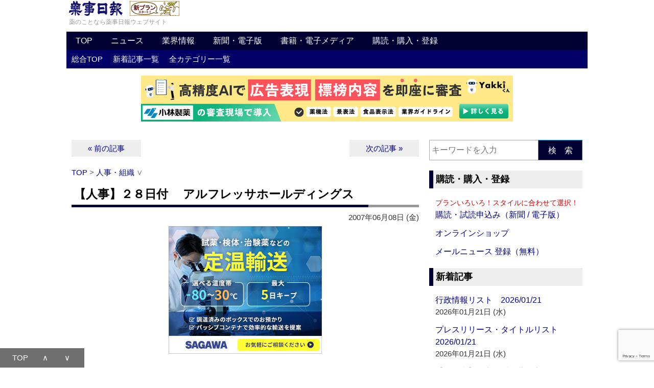

--- FILE ---
content_type: text/html; charset=UTF-8
request_url: https://www.yakuji.co.jp/entry3326.html
body_size: 109320
content:
<!DOCTYPE html PUBLIC "-//W3C//DTD XHTML 1.0 Transitional//EN" "http://www.w3.org/TR/xhtml1/DTD/xhtml1-transitional.dtd">
<html xmlns="http://www.w3.org/1999/xhtml">
<head>

<meta http-equiv="Content-Type" content="text/html; charset=UTF-8" />



<meta name="description" content="取締役荒川隆治、山下武志">


<!-- favicon -->
<link rel="icon" href="https://www.yakuji.co.jp/images/favicon.ico">

<!-- apple-touch-icon-precomposed -->
<link rel="apple-touch-icon-precomposed" href="https://www.yakuji.co.jp/images/apple-touch-icon-precomposed.png" />


<!-- 仮想ウィンドウサイズ -->
<meta name="viewport" content="width=device-width,initial-scale=1.0">


<meta name='robots' content='max-image-preview:large' />
<link rel="alternate" type="application/rss+xml" title="薬事日報ウェブサイト &raquo; 【人事】２８日付 　アルフレッサホールディングス のコメントのフィード" href="https://www.yakuji.co.jp/entry3326.html/feed" />
<link rel="alternate" title="oEmbed (JSON)" type="application/json+oembed" href="https://www.yakuji.co.jp/wp-json/oembed/1.0/embed?url=https%3A%2F%2Fwww.yakuji.co.jp%2Fentry3326.html" />
<link rel="alternate" title="oEmbed (XML)" type="text/xml+oembed" href="https://www.yakuji.co.jp/wp-json/oembed/1.0/embed?url=https%3A%2F%2Fwww.yakuji.co.jp%2Fentry3326.html&#038;format=xml" />
<!-- Shareaholic - https://www.shareaholic.com -->
<link rel='preload' href='//cdn.shareaholic.net/assets/pub/shareaholic.js' as='script'/>
<script data-no-minify='1' data-cfasync='false'>
_SHR_SETTINGS = {"endpoints":{"local_recs_url":"https:\/\/www.yakuji.co.jp\/wpyj-002\/wp-admin\/admin-ajax.php?action=shareaholic_permalink_related","ajax_url":"https:\/\/www.yakuji.co.jp\/wpyj-002\/wp-admin\/admin-ajax.php"},"site_id":"b93f302fba14d1169f72fc8262126076","url_components":{"year":"2007","monthnum":"06","day":"08","hour":"06","minute":"00","second":"11","post_id":"3326","postname":"3326","category":"12"}};
</script>
<script data-no-minify='1' data-cfasync='false' src='//cdn.shareaholic.net/assets/pub/shareaholic.js' data-shr-siteid='b93f302fba14d1169f72fc8262126076' async ></script>

<!-- Shareaholic Content Tags -->
<meta name='shareaholic:site_name' content='薬事日報ウェブサイト' />
<meta name='shareaholic:language' content='ja' />
<meta name='shareaholic:url' content='https://www.yakuji.co.jp/entry3326.html' />
<meta name='shareaholic:keywords' content='tag:アルフレッサホールディングス, cat:人事・組織, type:post' />
<meta name='shareaholic:article_published_time' content='2007-06-08T06:00:11+09:00' />
<meta name='shareaholic:article_modified_time' content='2007-06-08T06:00:11+09:00' />
<meta name='shareaholic:shareable_page' content='true' />
<meta name='shareaholic:article_author_name' content='薬事日報社01' />
<meta name='shareaholic:site_id' content='b93f302fba14d1169f72fc8262126076' />
<meta name='shareaholic:wp_version' content='9.7.13' />

<!-- Shareaholic Content Tags End -->
<style id='wp-img-auto-sizes-contain-inline-css' type='text/css'>
img:is([sizes=auto i],[sizes^="auto," i]){contain-intrinsic-size:3000px 1500px}
/*# sourceURL=wp-img-auto-sizes-contain-inline-css */
</style>
<style id='wp-emoji-styles-inline-css' type='text/css'>

	img.wp-smiley, img.emoji {
		display: inline !important;
		border: none !important;
		box-shadow: none !important;
		height: 1em !important;
		width: 1em !important;
		margin: 0 0.07em !important;
		vertical-align: -0.1em !important;
		background: none !important;
		padding: 0 !important;
	}
/*# sourceURL=wp-emoji-styles-inline-css */
</style>
<style id='wp-block-library-inline-css' type='text/css'>
:root{--wp-block-synced-color:#7a00df;--wp-block-synced-color--rgb:122,0,223;--wp-bound-block-color:var(--wp-block-synced-color);--wp-editor-canvas-background:#ddd;--wp-admin-theme-color:#007cba;--wp-admin-theme-color--rgb:0,124,186;--wp-admin-theme-color-darker-10:#006ba1;--wp-admin-theme-color-darker-10--rgb:0,107,160.5;--wp-admin-theme-color-darker-20:#005a87;--wp-admin-theme-color-darker-20--rgb:0,90,135;--wp-admin-border-width-focus:2px}@media (min-resolution:192dpi){:root{--wp-admin-border-width-focus:1.5px}}.wp-element-button{cursor:pointer}:root .has-very-light-gray-background-color{background-color:#eee}:root .has-very-dark-gray-background-color{background-color:#313131}:root .has-very-light-gray-color{color:#eee}:root .has-very-dark-gray-color{color:#313131}:root .has-vivid-green-cyan-to-vivid-cyan-blue-gradient-background{background:linear-gradient(135deg,#00d084,#0693e3)}:root .has-purple-crush-gradient-background{background:linear-gradient(135deg,#34e2e4,#4721fb 50%,#ab1dfe)}:root .has-hazy-dawn-gradient-background{background:linear-gradient(135deg,#faaca8,#dad0ec)}:root .has-subdued-olive-gradient-background{background:linear-gradient(135deg,#fafae1,#67a671)}:root .has-atomic-cream-gradient-background{background:linear-gradient(135deg,#fdd79a,#004a59)}:root .has-nightshade-gradient-background{background:linear-gradient(135deg,#330968,#31cdcf)}:root .has-midnight-gradient-background{background:linear-gradient(135deg,#020381,#2874fc)}:root{--wp--preset--font-size--normal:16px;--wp--preset--font-size--huge:42px}.has-regular-font-size{font-size:1em}.has-larger-font-size{font-size:2.625em}.has-normal-font-size{font-size:var(--wp--preset--font-size--normal)}.has-huge-font-size{font-size:var(--wp--preset--font-size--huge)}.has-text-align-center{text-align:center}.has-text-align-left{text-align:left}.has-text-align-right{text-align:right}.has-fit-text{white-space:nowrap!important}#end-resizable-editor-section{display:none}.aligncenter{clear:both}.items-justified-left{justify-content:flex-start}.items-justified-center{justify-content:center}.items-justified-right{justify-content:flex-end}.items-justified-space-between{justify-content:space-between}.screen-reader-text{border:0;clip-path:inset(50%);height:1px;margin:-1px;overflow:hidden;padding:0;position:absolute;width:1px;word-wrap:normal!important}.screen-reader-text:focus{background-color:#ddd;clip-path:none;color:#444;display:block;font-size:1em;height:auto;left:5px;line-height:normal;padding:15px 23px 14px;text-decoration:none;top:5px;width:auto;z-index:100000}html :where(.has-border-color){border-style:solid}html :where([style*=border-top-color]){border-top-style:solid}html :where([style*=border-right-color]){border-right-style:solid}html :where([style*=border-bottom-color]){border-bottom-style:solid}html :where([style*=border-left-color]){border-left-style:solid}html :where([style*=border-width]){border-style:solid}html :where([style*=border-top-width]){border-top-style:solid}html :where([style*=border-right-width]){border-right-style:solid}html :where([style*=border-bottom-width]){border-bottom-style:solid}html :where([style*=border-left-width]){border-left-style:solid}html :where(img[class*=wp-image-]){height:auto;max-width:100%}:where(figure){margin:0 0 1em}html :where(.is-position-sticky){--wp-admin--admin-bar--position-offset:var(--wp-admin--admin-bar--height,0px)}@media screen and (max-width:600px){html :where(.is-position-sticky){--wp-admin--admin-bar--position-offset:0px}}

/*# sourceURL=wp-block-library-inline-css */
</style><style id='global-styles-inline-css' type='text/css'>
:root{--wp--preset--aspect-ratio--square: 1;--wp--preset--aspect-ratio--4-3: 4/3;--wp--preset--aspect-ratio--3-4: 3/4;--wp--preset--aspect-ratio--3-2: 3/2;--wp--preset--aspect-ratio--2-3: 2/3;--wp--preset--aspect-ratio--16-9: 16/9;--wp--preset--aspect-ratio--9-16: 9/16;--wp--preset--color--black: #000000;--wp--preset--color--cyan-bluish-gray: #abb8c3;--wp--preset--color--white: #ffffff;--wp--preset--color--pale-pink: #f78da7;--wp--preset--color--vivid-red: #cf2e2e;--wp--preset--color--luminous-vivid-orange: #ff6900;--wp--preset--color--luminous-vivid-amber: #fcb900;--wp--preset--color--light-green-cyan: #7bdcb5;--wp--preset--color--vivid-green-cyan: #00d084;--wp--preset--color--pale-cyan-blue: #8ed1fc;--wp--preset--color--vivid-cyan-blue: #0693e3;--wp--preset--color--vivid-purple: #9b51e0;--wp--preset--gradient--vivid-cyan-blue-to-vivid-purple: linear-gradient(135deg,rgb(6,147,227) 0%,rgb(155,81,224) 100%);--wp--preset--gradient--light-green-cyan-to-vivid-green-cyan: linear-gradient(135deg,rgb(122,220,180) 0%,rgb(0,208,130) 100%);--wp--preset--gradient--luminous-vivid-amber-to-luminous-vivid-orange: linear-gradient(135deg,rgb(252,185,0) 0%,rgb(255,105,0) 100%);--wp--preset--gradient--luminous-vivid-orange-to-vivid-red: linear-gradient(135deg,rgb(255,105,0) 0%,rgb(207,46,46) 100%);--wp--preset--gradient--very-light-gray-to-cyan-bluish-gray: linear-gradient(135deg,rgb(238,238,238) 0%,rgb(169,184,195) 100%);--wp--preset--gradient--cool-to-warm-spectrum: linear-gradient(135deg,rgb(74,234,220) 0%,rgb(151,120,209) 20%,rgb(207,42,186) 40%,rgb(238,44,130) 60%,rgb(251,105,98) 80%,rgb(254,248,76) 100%);--wp--preset--gradient--blush-light-purple: linear-gradient(135deg,rgb(255,206,236) 0%,rgb(152,150,240) 100%);--wp--preset--gradient--blush-bordeaux: linear-gradient(135deg,rgb(254,205,165) 0%,rgb(254,45,45) 50%,rgb(107,0,62) 100%);--wp--preset--gradient--luminous-dusk: linear-gradient(135deg,rgb(255,203,112) 0%,rgb(199,81,192) 50%,rgb(65,88,208) 100%);--wp--preset--gradient--pale-ocean: linear-gradient(135deg,rgb(255,245,203) 0%,rgb(182,227,212) 50%,rgb(51,167,181) 100%);--wp--preset--gradient--electric-grass: linear-gradient(135deg,rgb(202,248,128) 0%,rgb(113,206,126) 100%);--wp--preset--gradient--midnight: linear-gradient(135deg,rgb(2,3,129) 0%,rgb(40,116,252) 100%);--wp--preset--font-size--small: 13px;--wp--preset--font-size--medium: 20px;--wp--preset--font-size--large: 36px;--wp--preset--font-size--x-large: 42px;--wp--preset--spacing--20: 0.44rem;--wp--preset--spacing--30: 0.67rem;--wp--preset--spacing--40: 1rem;--wp--preset--spacing--50: 1.5rem;--wp--preset--spacing--60: 2.25rem;--wp--preset--spacing--70: 3.38rem;--wp--preset--spacing--80: 5.06rem;--wp--preset--shadow--natural: 6px 6px 9px rgba(0, 0, 0, 0.2);--wp--preset--shadow--deep: 12px 12px 50px rgba(0, 0, 0, 0.4);--wp--preset--shadow--sharp: 6px 6px 0px rgba(0, 0, 0, 0.2);--wp--preset--shadow--outlined: 6px 6px 0px -3px rgb(255, 255, 255), 6px 6px rgb(0, 0, 0);--wp--preset--shadow--crisp: 6px 6px 0px rgb(0, 0, 0);}:where(.is-layout-flex){gap: 0.5em;}:where(.is-layout-grid){gap: 0.5em;}body .is-layout-flex{display: flex;}.is-layout-flex{flex-wrap: wrap;align-items: center;}.is-layout-flex > :is(*, div){margin: 0;}body .is-layout-grid{display: grid;}.is-layout-grid > :is(*, div){margin: 0;}:where(.wp-block-columns.is-layout-flex){gap: 2em;}:where(.wp-block-columns.is-layout-grid){gap: 2em;}:where(.wp-block-post-template.is-layout-flex){gap: 1.25em;}:where(.wp-block-post-template.is-layout-grid){gap: 1.25em;}.has-black-color{color: var(--wp--preset--color--black) !important;}.has-cyan-bluish-gray-color{color: var(--wp--preset--color--cyan-bluish-gray) !important;}.has-white-color{color: var(--wp--preset--color--white) !important;}.has-pale-pink-color{color: var(--wp--preset--color--pale-pink) !important;}.has-vivid-red-color{color: var(--wp--preset--color--vivid-red) !important;}.has-luminous-vivid-orange-color{color: var(--wp--preset--color--luminous-vivid-orange) !important;}.has-luminous-vivid-amber-color{color: var(--wp--preset--color--luminous-vivid-amber) !important;}.has-light-green-cyan-color{color: var(--wp--preset--color--light-green-cyan) !important;}.has-vivid-green-cyan-color{color: var(--wp--preset--color--vivid-green-cyan) !important;}.has-pale-cyan-blue-color{color: var(--wp--preset--color--pale-cyan-blue) !important;}.has-vivid-cyan-blue-color{color: var(--wp--preset--color--vivid-cyan-blue) !important;}.has-vivid-purple-color{color: var(--wp--preset--color--vivid-purple) !important;}.has-black-background-color{background-color: var(--wp--preset--color--black) !important;}.has-cyan-bluish-gray-background-color{background-color: var(--wp--preset--color--cyan-bluish-gray) !important;}.has-white-background-color{background-color: var(--wp--preset--color--white) !important;}.has-pale-pink-background-color{background-color: var(--wp--preset--color--pale-pink) !important;}.has-vivid-red-background-color{background-color: var(--wp--preset--color--vivid-red) !important;}.has-luminous-vivid-orange-background-color{background-color: var(--wp--preset--color--luminous-vivid-orange) !important;}.has-luminous-vivid-amber-background-color{background-color: var(--wp--preset--color--luminous-vivid-amber) !important;}.has-light-green-cyan-background-color{background-color: var(--wp--preset--color--light-green-cyan) !important;}.has-vivid-green-cyan-background-color{background-color: var(--wp--preset--color--vivid-green-cyan) !important;}.has-pale-cyan-blue-background-color{background-color: var(--wp--preset--color--pale-cyan-blue) !important;}.has-vivid-cyan-blue-background-color{background-color: var(--wp--preset--color--vivid-cyan-blue) !important;}.has-vivid-purple-background-color{background-color: var(--wp--preset--color--vivid-purple) !important;}.has-black-border-color{border-color: var(--wp--preset--color--black) !important;}.has-cyan-bluish-gray-border-color{border-color: var(--wp--preset--color--cyan-bluish-gray) !important;}.has-white-border-color{border-color: var(--wp--preset--color--white) !important;}.has-pale-pink-border-color{border-color: var(--wp--preset--color--pale-pink) !important;}.has-vivid-red-border-color{border-color: var(--wp--preset--color--vivid-red) !important;}.has-luminous-vivid-orange-border-color{border-color: var(--wp--preset--color--luminous-vivid-orange) !important;}.has-luminous-vivid-amber-border-color{border-color: var(--wp--preset--color--luminous-vivid-amber) !important;}.has-light-green-cyan-border-color{border-color: var(--wp--preset--color--light-green-cyan) !important;}.has-vivid-green-cyan-border-color{border-color: var(--wp--preset--color--vivid-green-cyan) !important;}.has-pale-cyan-blue-border-color{border-color: var(--wp--preset--color--pale-cyan-blue) !important;}.has-vivid-cyan-blue-border-color{border-color: var(--wp--preset--color--vivid-cyan-blue) !important;}.has-vivid-purple-border-color{border-color: var(--wp--preset--color--vivid-purple) !important;}.has-vivid-cyan-blue-to-vivid-purple-gradient-background{background: var(--wp--preset--gradient--vivid-cyan-blue-to-vivid-purple) !important;}.has-light-green-cyan-to-vivid-green-cyan-gradient-background{background: var(--wp--preset--gradient--light-green-cyan-to-vivid-green-cyan) !important;}.has-luminous-vivid-amber-to-luminous-vivid-orange-gradient-background{background: var(--wp--preset--gradient--luminous-vivid-amber-to-luminous-vivid-orange) !important;}.has-luminous-vivid-orange-to-vivid-red-gradient-background{background: var(--wp--preset--gradient--luminous-vivid-orange-to-vivid-red) !important;}.has-very-light-gray-to-cyan-bluish-gray-gradient-background{background: var(--wp--preset--gradient--very-light-gray-to-cyan-bluish-gray) !important;}.has-cool-to-warm-spectrum-gradient-background{background: var(--wp--preset--gradient--cool-to-warm-spectrum) !important;}.has-blush-light-purple-gradient-background{background: var(--wp--preset--gradient--blush-light-purple) !important;}.has-blush-bordeaux-gradient-background{background: var(--wp--preset--gradient--blush-bordeaux) !important;}.has-luminous-dusk-gradient-background{background: var(--wp--preset--gradient--luminous-dusk) !important;}.has-pale-ocean-gradient-background{background: var(--wp--preset--gradient--pale-ocean) !important;}.has-electric-grass-gradient-background{background: var(--wp--preset--gradient--electric-grass) !important;}.has-midnight-gradient-background{background: var(--wp--preset--gradient--midnight) !important;}.has-small-font-size{font-size: var(--wp--preset--font-size--small) !important;}.has-medium-font-size{font-size: var(--wp--preset--font-size--medium) !important;}.has-large-font-size{font-size: var(--wp--preset--font-size--large) !important;}.has-x-large-font-size{font-size: var(--wp--preset--font-size--x-large) !important;}
/*# sourceURL=global-styles-inline-css */
</style>

<style id='classic-theme-styles-inline-css' type='text/css'>
/*! This file is auto-generated */
.wp-block-button__link{color:#fff;background-color:#32373c;border-radius:9999px;box-shadow:none;text-decoration:none;padding:calc(.667em + 2px) calc(1.333em + 2px);font-size:1.125em}.wp-block-file__button{background:#32373c;color:#fff;text-decoration:none}
/*# sourceURL=/wp-includes/css/classic-themes.min.css */
</style>
<link rel='stylesheet' id='contact-form-7-css' href='https://www.yakuji.co.jp/wpyj-002/wp-content/plugins/contact-form-7/includes/css/styles.css?ver=6.1.4' type='text/css' media='all' />
<link rel='stylesheet' id='taxopress-frontend-css-css' href='https://www.yakuji.co.jp/wpyj-002/wp-content/plugins/simple-tags/assets/frontend/css/frontend.css?ver=3.43.0' type='text/css' media='all' />
<script type="text/javascript" src="https://www.yakuji.co.jp/wpyj-002/wp-includes/js/jquery/jquery.min.js?ver=3.7.1" id="jquery-core-js"></script>
<script type="text/javascript" src="https://www.yakuji.co.jp/wpyj-002/wp-includes/js/jquery/jquery-migrate.min.js?ver=3.4.1" id="jquery-migrate-js"></script>
<script type="text/javascript" src="https://www.yakuji.co.jp/wpyj-002/wp-content/plugins/simple-tags/assets/frontend/js/frontend.js?ver=3.43.0" id="taxopress-frontend-js-js"></script>
<link rel="https://api.w.org/" href="https://www.yakuji.co.jp/wp-json/" /><link rel="alternate" title="JSON" type="application/json" href="https://www.yakuji.co.jp/wp-json/wp/v2/posts/3326" /><link rel="EditURI" type="application/rsd+xml" title="RSD" href="https://www.yakuji.co.jp/wpyj-002/xmlrpc.php?rsd" />
<meta name="generator" content="WordPress 6.9" />
<link rel="canonical" href="https://www.yakuji.co.jp/entry3326.html" />
<link rel='shortlink' href='https://www.yakuji.co.jp/?p=3326' />



<title>
  【人事】２８日付 　アルフレッサホールディングス｜薬事日報ウェブサイト
</title>



<link rel="stylesheet" type="text/css" href="https://www.yakuji.co.jp/css/style-yakuji-base.css" />
<link rel="stylesheet" type="text/css" href="https://www.yakuji.co.jp/css/style-yakuji-sp.css" />




<link rel="alternate" type="application/rss+xml" title="薬事日報ウェブサイト RSS Feed" href="https://www.yakuji.co.jp/feed" />


<!-- SlickNav（jQuery） -->
<!-- SlickNav（jQuery） -->


<!-- jQuery -->
<!-- jQuery -->




<!-- menu-pc -->
<script type="text/javascript">
function showsubmenu(id){
	submenu=document.getElementById('s'+id);
	for(i=1;i<=7;i++){
		if(i==id){
			submenu.style.display="block";
		} else{
			document.getElementById('s'+i).style.display="none";
		}
	}
}
</script>
<!-- menu-pc -->




<!-- PolymorphicAds -->
<script type="text/javascript" src="https://img.polymorphicads.jp/api/polyAds.js"></script>
<!-- PolymorphicAds -->




<!-- google Analytics -->

<script>
  (function(i,s,o,g,r,a,m){i['GoogleAnalyticsObject']=r;i[r]=i[r]||function(){
  (i[r].q=i[r].q||[]).push(arguments)},i[r].l=1*new Date();a=s.createElement(o),
  m=s.getElementsByTagName(o)[0];a.async=1;a.src=g;m.parentNode.insertBefore(a,m)
  })(window,document,'script','//www.google-analytics.com/analytics.js','ga');

  ga('create', 'UA-2063461-1', 'auto');
  ga('send', 'pageview');

</script>

<!-- google Analytics -->




<!-- google Analytics (GA4) -->

<!-- Google tag (gtag.js) -->
<script async src="https://www.googletagmanager.com/gtag/js?id=G-9DD7WFW9K3"></script>
<script>
  window.dataLayer = window.dataLayer || [];
  function gtag(){dataLayer.push(arguments);}
  gtag('js', new Date());

  gtag('config', 'G-9DD7WFW9K3');
</script>

<!-- google Analytics (GA4) -->


</head>


<body>


<a name="top"></a>


<!-- header -->
<div id="header">









	<div class="header-box01">


	<div class="hgroup">
	<a href="https://www.yakuji.co.jp/"><img src="https://www.yakuji.co.jp/images/yakujinippo-logo.png" border="0" alt="薬のことなら薬事日報ウェブサイト" width="105" height="29"></a><a href="https://www.yakuji.co.jp/subscription"><img src="https://www.yakuji.co.jp/images/yakujinippo-logo-right-side-003-d.png" border="0" alt="新プラン スタート！" width="111" height="29"></a>
	<div class="catchphrase">薬のことなら薬事日報ウェブサイト</div>
	<!-- hgroup -->
	</div>


	<!-- header-box01 -->
	</div>




<div id="menu-pc">

<div id="navigation">

<ul id="mymenu">
	<li><a href="https://www.yakuji.co.jp/" onmouseover="javascript:showsubmenu(1)">TOP</a></li>
	<li><a href="https://www.yakuji.co.jp/news" onmouseover="javascript:showsubmenu(2)">ニュース</a></li>
	<li><a href="https://www.yakuji.co.jp/industry_information" onmouseover="javascript:showsubmenu(3)">業界情報</a></li>
	<li><a href="https://www.yakuji.co.jp/newspaper" onmouseover="javascript:showsubmenu(4)">新聞・電子版</a></li>
	<li><a href="https://www.yakuji.co.jp/book_electronic-media" onmouseover="javascript:showsubmenu(5)">書籍・電子メディア</a></li>
	<li><a href="https://www.yakuji.co.jp/subscription_purchase" onmouseover="javascript:showsubmenu(6)">購読・購入・登録</a></li>
</ul>

<!-- navigation -->
</div>

<div id="sublinks">

	<ul id="s1">
	<li><a href="https://www.yakuji.co.jp/">総合TOP</a></li>
	<li><a href="https://www.yakuji.co.jp/updated-news">新着記事一覧</a></li>
	<li><a href="https://www.yakuji.co.jp/category">全カテゴリー一覧</a></li>
	</ul>

	<ul id="s2">
	<li><a href="https://www.yakuji.co.jp/entrycategory/6">HEADLINE NEWS</a></li>
	<li><a href="https://www.yakuji.co.jp/entrycategory/healthday-news">ヘルスデーニュース‐FDA関連‐</a></li>
	<li><a href="https://www.yakuji.co.jp/entrycategory/nuovo">医療機器・化粧品</a></li>
	<li><a href="https://www.yakuji.co.jp/entrycategory/13">新薬・新製品情報</a></li>
	<li><a href="https://www.yakuji.co.jp/entrycategory/12">人事・組織</a></li>
	<li><a href="https://www.yakuji.co.jp/entrycategory/8">無季言</a></li>
	<li><a href="https://www.yakuji.co.jp/entrycategory/9">社説</a></li>
	<li><a href="https://www.yakuji.co.jp/entrycategory/71">企画</a></li>
	<li><a href="https://www.yakuji.co.jp/entrycategory/35">訃報</a></li>
	<li><a href="https://www.yakuji.co.jp/entrycategory/kikou">寄稿</a></li>
	</ul>

	<ul id="s3">
	<li><a href="https://www.yakuji.co.jp/moyooshi">研修会 セミナー 催し物 トップ</a></li>
	<li><a href="https://www.yakuji.co.jp/entrycategory/19">Press Release Title List</a></li>
	<li><a href="https://www.yakuji.co.jp/entrycategory/22">Press Release Title List：新製品</a></li>
	<li><a href="https://www.yakuji.co.jp/entrycategory/21">行政情報リスト</a></li>
	<li><a href="https://www.yakuji.co.jp/entrycategory/46">登録販売者試験・日程一覧</a></li>
	</ul>

	<ul id="s4">
	<li><a href="https://www.yakuji.co.jp/entrycategory/16">薬事日報 見出し</a></li>
	<li><a href="https://www.yakuji.co.jp/entrycategory/70">薬事日報 薬学生新聞</a></li>
	<li><a href="https://yakunet.yakuji.co.jp/" target="_blank">薬事日報 電子版</a></li>
	<li><a href="https://yakunet.yakuji.co.jp/index.php?PAGE=DENSHIBAN">薬事日報 電子版とは</a></li>
	<li><a href="https://www.yakuji.co.jp/yakujinippo-newsmart">薬事日報 NEWSmart（モバイル版）</a></li>
	</ul>

	<ul id="s5">
	<li><a href="https://www.yakuji.co.jp/entrycategory/17">書籍</a></li>
	<li><a href="https://www.yakuji.co.jp/english_publications">YAKUJINIPPO’s English Publications</a></li>
	<li><a href="https://www.yakuji.co.jp/entrycategory/electronic-media">電子メディア</a></li>
	<li><a href="https://www.yakuji.co.jp/entrycategory/65">書籍 訂正・追加情報</a></li>
	</ul>

	<ul id="s6">
	<li><a href="https://www.yakuji.co.jp/subscription">薬事日報 購読・試読申込み（新聞 / 電子版）</a></li>
	<li><a href="http://yakuji-shop.jp/" target="_blank">オンラインショップ</a></li>
	<li><a href="https://www.yakuji.co.jp/yakujinippo_mailnews">薬事日報メールニュース 登録（無料）</a></li>
	</ul>

<!-- sublinks -->
</div>

<!-- menu-pc -->
</div>




<header>
	<div class="header-logo-menu">
	<div id="nav-drawer">
		<input id="nav-input" type="checkbox" class="nav-unshown">
		<label id="nav-open" for="nav-input"><span></span></label>
		<label class="nav-unshown" id="nav-close" for="nav-input"></label>
		<div id="nav-content">




<details class="accordion-01">
    <summary>書籍・電子メディア</summary>
		<ul>
			<li><a href="https://www.yakuji.co.jp/entrycategory/17">書籍</a></li>
			<li><a href="https://www.yakuji.co.jp/english_publications">YAKUJINIPPO’s English Publications</a></li>
			<li><a href="https://www.yakuji.co.jp/entrycategory/electronic-media">電子メディア</a></li>
			<li><a href="https://www.yakuji.co.jp/entrycategory/65">書籍 訂正・追加情報</a></li>
		</ul>
</details>


<details class="accordion-01">
    <summary>新聞・電子版</summary>
		<ul>
			<li><a href="https://www.yakuji.co.jp/entrycategory/16">薬事日報 見出し</a></li>
			<li><a href="https://www.yakuji.co.jp/entrycategory/70">薬事日報 薬学生新聞</a></li>
			<li><a href="https://yakunet.yakuji.co.jp/" target="_blank">薬事日報 電子版</a></li>
			<li><a href="https://www.yakuji.co.jp/denshiban_index">薬事日報 電子版とは</a></li>
			<li><a href="https://www.yakuji.co.jp/yakujinippo-newsmart">薬事日報 NEWSmart（モバイル版）</a></li>
		</ul>
</details>


<details class="accordion-01">
    <summary>業界情報</summary>
		<ul>
			<li><a href="https://www.yakuji.co.jp/moyooshi">研修会 セミナー 催し物 トップ</a></li>
			<li><a href="https://www.yakuji.co.jp/entrycategory/19">Press Release Title List</a></li>
			<li><a href="https://www.yakuji.co.jp/entrycategory/22">Press Release Title List：新製品</a></li>
			<li><a href="https://www.yakuji.co.jp/entrycategory/21">行政情報リスト</a></li>
			<li><a href="https://www.yakuji.co.jp/entrycategory/46">登録販売者試験・日程一覧</a></li>
		</ul>
</details>


<details open="open" class="accordion-01">
    <summary>ニュース</summary>
		<ul>
			<li><a href="https://www.yakuji.co.jp/entrycategory/6">HEADLINE NEWS</a></li>
			<li><a href="https://www.yakuji.co.jp/entrycategory/healthday-news">ヘルスデーニュース‐FDA関連‐</a></li>
			<li><a href="https://www.yakuji.co.jp/entrycategory/nuovo">医療機器・化粧品</a></li>
			<li><a href="https://www.yakuji.co.jp/entrycategory/13">新薬・新製品情報</a></li>
			<li><a href="https://www.yakuji.co.jp/entrycategory/12">人事・組織</a></li>
			<li><a href="https://www.yakuji.co.jp/entrycategory/8">無季言</a></li>
			<li><a href="https://www.yakuji.co.jp/entrycategory/9">社説</a></li>
			<li><a href="https://www.yakuji.co.jp/entrycategory/71">企画</a></li>
			<li><a href="https://www.yakuji.co.jp/entrycategory/35">訃報</a></li>
			<li><a href="https://www.yakuji.co.jp/entrycategory/kikou">寄稿</a></li>
		</ul>
</details>




		</div>
	</div>
		<div class="logo-area"><a href="#search"><img src="https://ynps.yakuji.co.jp/images/magnifying-glass_40-40.png" border="0" alt="" width="20" height="20"></a></div>
	</div>
</header>




	<!-- グローバルメニュー下メニュー -->

<ul class="header-box02">
<li><a href="https://www.yakuji.co.jp/updated-news">新着</a></li>
<li><a href="https://www.yakuji.co.jp/category">全カテゴリー</a></li>
<li><a href="https://www.yakuji.co.jp/subscription_purchase">購読・購入・登録</a></li>
</ul>




	<!-- AD -->

	<!-- ▼レスポンシブバナー：inc-banner-01.php▼ -->
	
	<!-- AD：レスポンシブバナー -->

	<div class="aside">

	<div class="center">

	<div class="rb">


<!-- PolymorphicAds　ResponsiveBanner_HTML -->
<script src="https://ad.poly.admatrix.jp/api/polyAdsLoader.js?adUnitId=d1199ebe5210bb51e7f82bb6eb2d4fb9&p=%7B%22testMode%22%3Afalse%2C%22safeFrame%22%3Afalse%7D" async></script>
<!-- PolymorphicAds　ResponsiveBanner_HTML -->


	<!-- rb -->
	</div>

	<!-- center -->
	</div>

	<!-- aside -->
	</div>

	<!-- ▲レスポンシブバナー：inc-banner-01.php▲ -->




	<!-- header -->
	</div>


<!-- ▼contents▼_end-footer -->
<div id="contents">

<div id="main">




	<div class="aside">

	<!-- ▼前・次の記事▼ -->
	<div class="nav-previous-next01">
	<div class="nav-previous01"><a href="https://www.yakuji.co.jp/entry3334.html" rel="prev">&nbsp;&nbsp;&laquo;&nbsp;前の記事&nbsp;&nbsp;</a></div>
	<div class="nav-next01"><a href="https://www.yakuji.co.jp/entry3327.html" rel="next">&nbsp;&nbsp;次の記事&nbsp;&raquo;&nbsp;&nbsp;</a></div>
	<!-- nav-previous-next01 -->
	</div>
	<!-- ▲前・次の記事▲ -->

	<!-- aside -->
	</div>




	<!-- float　クリア -->
	<div class="clear"><hr /></div>




	<!-- ▼パンくずリスト▼ -->
	<div class="pan">

			<a href="https://www.yakuji.co.jp">TOP</a>&nbsp;&gt;&nbsp;<a href="https://www.yakuji.co.jp/entrycategory/12">人事・組織</a>&nbsp;&or;&nbsp;
	<!-- ▲パンくずリスト▲ -->
	<!-- pan -->
	</div>




	<!-- コンテンツ -->

	<div class="article">




	<!-- ▼ループ▼ -->
	



	<!-- ▼タイトル▼ -->
	<div class="title">
	<h1>【人事】２８日付 　アルフレッサホールディングス</h1>
	<!-- title -->
	</div>
	<!-- ▲タイトル▲ -->




	<!-- ▼条件分岐▼ -->


	<div class="time">
	2007年06月08日 (金)	<!-- time -->
	</div>


	<!-- ▲条件分岐▲ -->




	<!-- AD -->

	<!-- ▼プライムディスプレイ１：inc-rectangle-01.php▼ -->
	
	<!-- AD：プライムディスプレイ１ -->

	<div class="aside">

	<div class="center">

	<div class="pd">


<!-- PolymorphicAds　PrimeDisplay1_HTML -->
<script src="https://ad.poly.admatrix.jp/api/polyAdsLoader.js?adUnitId=2ce32639f90a4be5ee790eba9f7a1096&p=%7B%22testMode%22%3Afalse%2C%22safeFrame%22%3Afalse%7D" async></script>
<!-- PolymorphicAds　PrimeDisplay1_HTML -->


	<!-- pd -->
	</div>

	<!-- center -->
	</div>

	<!-- aside -->
	</div>

	<!-- ▲プライムディスプレイ１：inc-rectangle-01.php▲ -->




	<!-- ▼本文▼ -->
	<div class="text">








	<div style='display:none;' class='shareaholic-canvas' data-app='share_buttons' data-title='【人事】２８日付 　アルフレッサホールディングス' data-link='https://www.yakuji.co.jp/entry3326.html' data-app-id-name='post_above_content'></div><p>取締役荒川隆治、山下武志 </p>
<div style='display:none;' class='shareaholic-canvas' data-app='share_buttons' data-title='【人事】２８日付 　アルフレッサホールディングス' data-link='https://www.yakuji.co.jp/entry3326.html' data-app-id-name='post_below_content'></div><div style='display:none;' class='shareaholic-canvas' data-app='recommendations' data-title='【人事】２８日付 　アルフレッサホールディングス' data-link='https://www.yakuji.co.jp/entry3326.html' data-app-id-name='post_below_content'></div>



	<!-- float　クリア -->
	<div class="clear"><hr /></div>




	<!-- ▼条件分岐▼ -->

	
	<!-- ▲条件分岐▲ -->




	<!-- ▼条件分岐▼ -->

	
	<!-- ▲条件分岐▲ -->




	<!-- ▼条件分岐▼ -->





	<!-- ▲条件分岐▲ -->




	<!-- ▼条件分岐▼ -->

	
	<!-- ▲条件分岐▲ -->




	<!-- ▼条件分岐▼ -->





	<!-- ▲条件分岐▲ -->




	<!-- ▼条件分岐▼ -->





	<!-- ▲条件分岐▲ -->




	<!-- ▼条件分岐▼ -->





	<!-- ▲条件分岐▲ -->




	<!-- ▼条件分岐▼ -->





	<!-- ▲条件分岐▲ -->




	<div class="aside">

	<!-- 記事本文ページ分割 -->

	<div class="division">

	
	<!-- division -->
	</div>

	<!-- aside -->
	</div>




	<!-- text -->
	</div>
	<!-- ▲本文▲ -->




	<!-- ▲ループ▲ -->
	


	<!-- article -->
	</div>




	<!-- float　クリア -->
	<div class="clear"><hr /></div>




	<!-- AD -->

	<!-- ▼プライムディスプレイ２：inc-rectangle-02.php▼ -->
	
	<!-- AD：プライムディスプレイ２ -->

	<div class="aside">

	<div class="center">

	<div class="pd">


<!-- PolymorphicAds　PrimeDisplay2_HTML -->
<script src="https://ad.poly.admatrix.jp/api/polyAdsLoader.js?adUnitId=2ce32639f90a4be58652984b93ee5de1&p=%7B%22testMode%22%3Afalse%2C%22safeFrame%22%3Afalse%7D" async></script>
<!-- PolymorphicAds　PrimeDisplay2_HTML -->


	<!-- pd -->
	</div>

	<!-- center -->
	</div>

	<!-- aside -->
	</div>

	<!-- ▲プライムディスプレイ２：inc-rectangle-02.php▲ -->




	<!-- AD -->

	<!-- ▼テキスト広告：inc-txt-01.php▼ -->
		<!-- テキスト広告 -->

	<!-- AD -->

	<div class="aside">

<div class="ad-text01">‐AD‐</div>

<!-- PolymorphicAds　Text10 -->
<div id="tl">




<ul>


<li>
<script src="https://ad.poly.admatrix.jp/api/polyAdsLoader.js?adUnitId=2ce32639f90a4be5ba7a167a38e5cfd9&p=%7B%22testMode%22%3Afalse%2C%22safeFrame%22%3Afalse%7D" async></script>
</li>


</ul>




<!-- PolymorphicAds　Text10 -->
</div>

	<!-- aside -->
	</div>
	<!-- ▲テキスト広告：inc-txt-01.php▲ -->




	<div class="aside">

	<!-- ▼前・次の記事▼ -->
	<div class="nav-previous-next01">
	<div class="nav-previous01"><a href="https://www.yakuji.co.jp/entry3334.html" rel="prev">&nbsp;&nbsp;&laquo;&nbsp;前の記事&nbsp;&nbsp;</a></div>
	<div class="nav-next01"><a href="https://www.yakuji.co.jp/entry3327.html" rel="next">&nbsp;&nbsp;次の記事&nbsp;&raquo;&nbsp;&nbsp;</a></div>
	<!-- nav-previous-next01 -->
	</div>
	<!-- ▲前・次の記事▲ -->

	<!-- aside -->
	</div>




	<!-- float　クリア -->
	<div class="clear"><hr /></div>




	<!-- 購読、登録 -->

	<div class="aside">

<div style="margin: 40px 0 10px 0;">
<div class="yn-btn-001">
<a href="https://www.yakuji.co.jp/subscription">購読の申込み（新聞 / 電子版）</a>
</div>
</div>

<div style="margin: 10px 0 40px 0;">
<div class="yn-btn-001">
<a href="https://www.yakuji.co.jp/yakujinippo_mailnews">メールニュースの登録（無料）</a>
</div>
</div>

	<!-- aside -->
	</div>




	<div class="aside">


	<!-- ▼検索▼ -->

<div class="search-box">
<form action="https://www.yakuji.co.jp" name="search" method="get">
	<dl class="search">
		<dt><input type="text" name="s" value="" placeholder="キーワードを入力" /></dt>
		<dd><button>検&nbsp;&nbsp;&nbsp;&nbsp;索</button></dd>
	</dl>
</form>
</div>

	<!-- ▲検索▲ -->


	<!-- aside -->
	</div>




	<!-- 同カテゴリーの記事　リストorリンク２ -->

	<div class="article">


	<div class="category-list">この記事と同じカテゴリーの新着記事</div>




<ul>


<li><a href="https://www.yakuji.co.jp/entry128703.html">新社長に石川氏が就任へ　H.U.グループHD</a></li>


<li><a href="https://www.yakuji.co.jp/entry128512.html">CEO、COOの呼称廃止‐大石氏は社長に　シミックホールディングス</a></li>


<li><a href="https://www.yakuji.co.jp/entry128269.html">五十嵐氏が新委員長就任　米国研究製薬工業協会</a></li>


<li><a href="https://www.yakuji.co.jp/entry128268.html">マリック社長がCEO兼務へ‐新たな経営体制に　協和キリン</a></li>


<li><a href="https://www.yakuji.co.jp/entry128210.html">関東営業所と関東支店を移転統合　MCメディカル</a></li>


<li><a href="https://www.yakuji.co.jp/entry128206.html">新社長にレイチェル・ヴィヴィアン・トレース氏が就任　アボット</a></li>


</ul>



	<div class="more">

<a href="https://www.yakuji.co.jp/entrycategory/12">もっと見る&nbsp;&raquo;</a>

	<!-- more -->
	</div>


	<!-- article -->
	</div>




	<!-- float　クリア -->
	<div class="clear"><hr /></div>




	<!-- AD -->

	<!-- おすすめ情報（Recommended information）（モバイル） -->

	<!-- ▼テキスト広告：inc-txt-02.php▼ -->
	<!-- おすすめ情報（Recommended information） -->
<!-- PolymorphicAds　Text01-03 -->


<div class="aside">




<div class="category-list">おすすめ情報<span class="ad-text03">‐AD‐</span></div>




<div id="tl">




<script src="https://ad.poly.admatrix.jp/api/polyAdsLoader.js?adUnitId=2ce32639f90a4be5aa53a58e91ecbd92&p=%7B%22testMode%22%3Afalse%2C%22safeFrame%22%3Afalse%7D" async></script>




</div>




	<div class="more">
	<a href="https://www.yakuji.co.jp/entrycategory/spa">おすすめ情報 アーカイブ ‐AD‐を見る&nbsp;&raquo;</a>
	<!-- more -->
	</div>




</div>
	<!-- ▲テキスト広告：inc-txt-02.php▲ -->




	<!-- 抜粋 -->

	<!-- ▼テキスト広告：inc-excerpt-01.php▼ -->
	



	<!-- HEADLINE NEWS　リスト -->

	<div class="article">

	<div class="category-list">HEADLINE NEWS</div>

	<ul>




		<!-- ▼ループ▼ -->
	
	<li><div class="list-box"><a href="https://www.yakuji.co.jp/entry128909.html"></a><a href="https://www.yakuji.co.jp/entry128909.html">【厚労省】国産放射性薬を実用化へ‐臨床試験の支援スタート</a><br /><span class="time-list">2026年01月21日 (水)</span></div><div class="clear"><hr /></div></li>

	<!-- ▲ループ▲ -->
	
	<li><div class="list-box"><a href="https://www.yakuji.co.jp/entry128917.html"><img width="100" height="100" src="https://www.yakuji.co.jp/wpyj-002/wp-content/uploads/2026/01/y13125_02-01-100x100.jpg" class="attachment-post-thumbnail size-post-thumbnail wp-post-image" alt="" decoding="async" loading="lazy" srcset="https://www.yakuji.co.jp/wpyj-002/wp-content/uploads/2026/01/y13125_02-01-100x100.jpg 100w, https://www.yakuji.co.jp/wpyj-002/wp-content/uploads/2026/01/y13125_02-01-150x150.jpg 150w" sizes="auto, (max-width: 100px) 100vw, 100px" /></a><a href="https://www.yakuji.co.jp/entry128917.html">医療界で連携し課題対応‐NPhA 三木田会長、診療報酬改定「国に声届いた」</a><br /><span class="time-list">2026年01月21日 (水)</span></div><div class="clear"><hr /></div></li>

	<!-- ▲ループ▲ -->
	


	</ul>


	<div class="more">
	<a href="https://www.yakuji.co.jp/entrycategory/6">もっと見る&nbsp;&raquo;</a>
	<!-- more -->
	</div>


	<!-- article -->
	</div>








	<!-- ヘルスデーニュース‐FDA関連‐　リスト -->

	<div class="article">

	<div class="category-list">ヘルスデーニュース‐FDA関連‐</div>

	<ul>




		<!-- ▼ループ▼ -->
	
	<li><div class="list-box"><a href="https://www.yakuji.co.jp/entry128375.html"><img width="100" height="100" src="https://www.yakuji.co.jp/wpyj-002/wp-content/uploads/2026/01/hdn_20260108_01-01-100x100.jpg" class="attachment-post-thumbnail size-post-thumbnail wp-post-image" alt="" decoding="async" loading="lazy" srcset="https://www.yakuji.co.jp/wpyj-002/wp-content/uploads/2026/01/hdn_20260108_01-01-100x100.jpg 100w, https://www.yakuji.co.jp/wpyj-002/wp-content/uploads/2026/01/hdn_20260108_01-01-150x150.jpg 150w" sizes="auto, (max-width: 100px) 100vw, 100px" /></a><a href="https://www.yakuji.co.jp/entry128375.html">米FDAが症候性閉塞性肥大型心筋症の治療薬としてMyqorzoを承認</a><br /><span class="time-list">2026年01月08日 (木)</span></div><div class="clear"><hr /></div></li>

	<!-- ▲ループ▲ -->
	
	<li><div class="list-box"><a href="https://www.yakuji.co.jp/entry127761.html"><img width="100" height="100" src="https://www.yakuji.co.jp/wpyj-002/wp-content/uploads/2025/12/hdn_20251219_01-01-100x100.jpg" class="attachment-post-thumbnail size-post-thumbnail wp-post-image" alt="" decoding="async" loading="lazy" srcset="https://www.yakuji.co.jp/wpyj-002/wp-content/uploads/2025/12/hdn_20251219_01-01-100x100.jpg 100w, https://www.yakuji.co.jp/wpyj-002/wp-content/uploads/2025/12/hdn_20251219_01-01-150x150.jpg 150w" sizes="auto, (max-width: 100px) 100vw, 100px" /></a><a href="https://www.yakuji.co.jp/entry127761.html">米FDA、淋病の治療薬として経口治療薬2種類を承認</a><br /><span class="time-list">2025年12月19日 (金)</span></div><div class="clear"><hr /></div></li>

	<!-- ▲ループ▲ -->
	


	</ul>


	<div class="more">
	<a href="https://www.yakuji.co.jp/entrycategory/healthday-news">もっと見る&nbsp;&raquo;</a>
	<!-- more -->
	</div>


	<!-- article -->
	</div>







	<!-- AD -->

	<!-- ▼プライムディスプレイ３：inc-rectangle-03.php▼ -->
	
	<!-- AD：プライムディスプレイ３ -->

	<div class="aside">

	<div class="center">

	<div class="pd">


<!-- PolymorphicAds　PrimeDisplay3_HTML -->
<script src="https://ad.poly.admatrix.jp/api/polyAdsLoader.js?adUnitId=2ce32639f90a4be5fec4043e57d176fa&p=%7B%22testMode%22%3Afalse%2C%22safeFrame%22%3Afalse%7D" async></script>
<!-- PolymorphicAds　PrimeDisplay3_HTML -->


	<!-- pd -->
	</div>

	<!-- center -->
	</div>

	<!-- aside -->
	</div>

	<!-- ▲プライムディスプレイ３：inc-rectangle-03.php▲ -->













	<!-- 医療機器・化粧品 -->

	<div class="article">

	<div class="category-list">医療機器・化粧品</div>

	<ul>




		<!-- ▼ループ▼ -->
	
	<li><div class="list-box"><a href="https://www.yakuji.co.jp/entry128938.html"></a><a href="https://www.yakuji.co.jp/entry128938.html">【島津製作所】新たな企業ミュージアム建設へ‐2029年夏に開館を予定</a><br /><span class="time-list">2026年01月21日 (水)</span></div><div class="clear"><hr /></div></li>

	<!-- ▲ループ▲ -->
	
	<li><div class="list-box"><a href="https://www.yakuji.co.jp/entry128935.html"></a><a href="https://www.yakuji.co.jp/entry128935.html">【キヤノン】米国特許取得企業ランキングで世界第7位‐42年連続で世界10位以内を獲得</a><br /><span class="time-list">2026年01月21日 (水)</span></div><div class="clear"><hr /></div></li>

	<!-- ▲ループ▲ -->
	



	</ul>


	<div class="more">
	<a href="https://www.yakuji.co.jp/entrycategory/nuovo">もっと見る&nbsp;&raquo;</a>
	<!-- more -->
	</div>


	<!-- article -->
	</div>

















	<!-- 新薬・新製品情報　リスト -->

	<div class="article">

	<div class="category-list">新薬・新製品情報</div>

	<ul>




		<!-- ▼ループ▼ -->
	
	<li><div class="list-box"><a href="https://www.yakuji.co.jp/entry128752.html"><img width="100" height="100" src="https://www.yakuji.co.jp/wpyj-002/wp-content/uploads/2026/01/202601190730_0116ichi1_1-100x100.jpg" class="attachment-post-thumbnail size-post-thumbnail wp-post-image" alt="" decoding="async" loading="lazy" srcset="https://www.yakuji.co.jp/wpyj-002/wp-content/uploads/2026/01/202601190730_0116ichi1_1-100x100.jpg 100w, https://www.yakuji.co.jp/wpyj-002/wp-content/uploads/2026/01/202601190730_0116ichi1_1-150x150.jpg 150w" sizes="auto, (max-width: 100px) 100vw, 100px" /></a><a href="https://www.yakuji.co.jp/entry128752.html">【新製品】アクアレーベルの高保湿オールインワンがリニューアル‐うるおい不足な大人毛穴に、…</a><br /><span class="time-list">2026年01月19日 (月)</span></div><div class="clear"><hr /></div></li>

	<!-- ▲ループ▲ -->
	
	<li><div class="list-box"><a href="https://www.yakuji.co.jp/entry128764.html"><img width="100" height="100" src="https://www.yakuji.co.jp/wpyj-002/wp-content/uploads/2026/01/y13124_06-05-100x100.jpg" class="attachment-post-thumbnail size-post-thumbnail wp-post-image" alt="" decoding="async" loading="lazy" srcset="https://www.yakuji.co.jp/wpyj-002/wp-content/uploads/2026/01/y13124_06-05-100x100.jpg 100w, https://www.yakuji.co.jp/wpyj-002/wp-content/uploads/2026/01/y13124_06-05-150x150.jpg 150w" sizes="auto, (max-width: 100px) 100vw, 100px" /></a><a href="https://www.yakuji.co.jp/entry128764.html">【新製品】バレンタイン限定品発売‐「リポビタンD」　大正製薬</a><br /><span class="time-list">2026年01月19日 (月)</span></div><div class="clear"><hr /></div></li>

	<!-- ▲ループ▲ -->
	



	</ul>


	<div class="more">
	<a href="https://www.yakuji.co.jp/entrycategory/13">もっと見る&nbsp;&raquo;</a>
	<!-- more -->
	</div>


	<!-- article -->
	</div>










	<!-- 人事・組織　リスト -->

	<div class="article">

	<div class="category-list">人事・組織</div>

	<ul>




		<!-- ▼ループ▼ -->
	
	<li><div class="list-box"><a href="https://www.yakuji.co.jp/entry128703.html"></a><a href="https://www.yakuji.co.jp/entry128703.html">新社長に石川氏が就任へ　H.U.グループHD</a><br /><span class="time-list">2026年01月16日 (金)</span></div><div class="clear"><hr /></div></li>

	<!-- ▲ループ▲ -->
	
	<li><div class="list-box"><a href="https://www.yakuji.co.jp/entry128512.html"></a><a href="https://www.yakuji.co.jp/entry128512.html">CEO、COOの呼称廃止‐大石氏は社長に　シミックホールディングス</a><br /><span class="time-list">2026年01月14日 (水)</span></div><div class="clear"><hr /></div></li>

	<!-- ▲ループ▲ -->
	



	</ul>


	<div class="more">
	<a href="https://www.yakuji.co.jp/entrycategory/12">もっと見る&nbsp;&raquo;</a>
	<!-- more -->
	</div>


	<!-- article -->
	</div>








	<!-- 無季言　リスト -->

	<div class="article">

	<div class="category-list">無季言</div>

	<ul>




		<!-- ▼ループ▼ -->
	
	<li><div class="list-box"><a href="https://www.yakuji.co.jp/entry128930.html"></a><a href="https://www.yakuji.co.jp/entry128930.html">孤独な72時間</a><br /><span class="time-list">2026年01月21日 (水)</span></div><div class="clear"><hr /></div></li>

	<!-- ▲ループ▲ -->
	
	<li><div class="list-box"><a href="https://www.yakuji.co.jp/entry128767.html"></a><a href="https://www.yakuji.co.jp/entry128767.html">「医薬品を運べない時代」</a><br /><span class="time-list">2026年01月19日 (月)</span></div><div class="clear"><hr /></div></li>

	<!-- ▲ループ▲ -->
	



	</ul>


	<div class="more">
	<a href="https://www.yakuji.co.jp/entrycategory/8">もっと見る&nbsp;&raquo;</a>
	<!-- more -->
	</div>


	<!-- article -->
	</div>








	<!-- 社説　リスト -->

	<div class="article">

	<div class="category-list">社説</div>

	<ul>




		<!-- ▼ループ▼ -->
	
	<li><div class="list-box"><a href="https://www.yakuji.co.jp/entry128667.html"></a><a href="https://www.yakuji.co.jp/entry128667.html">薬剤師も人工呼吸器使用に関心を</a><br /><span class="time-list">2026年01月16日 (金)</span></div><div class="clear"><hr /></div></li>

	<!-- ▲ループ▲ -->
	
	<li><div class="list-box"><a href="https://www.yakuji.co.jp/entry128238.html"></a><a href="https://www.yakuji.co.jp/entry128238.html">予算・施策の確実な執行を求む</a><br /><span class="time-list">2026年01月07日 (水)</span></div><div class="clear"><hr /></div></li>

	<!-- ▲ループ▲ -->
	



	</ul>


	<div class="more">
	<a href="https://www.yakuji.co.jp/entrycategory/9">もっと見る&nbsp;&raquo;</a>
	<!-- more -->
	</div>


	<!-- article -->
	</div>










	<!-- 企画　リスト -->

	<div class="article">

	<div class="category-list">企画</div>

	<ul>




		<!-- ▼ループ▼ -->
	
	<li><div class="list-box"><a href="https://www.yakuji.co.jp/entry127282.html"><img width="100" height="100" src="https://www.yakuji.co.jp/wpyj-002/wp-content/uploads/2025/12/y13111_03-01-100x100.jpg" class="attachment-post-thumbnail size-post-thumbnail wp-post-image" alt="" decoding="async" loading="lazy" srcset="https://www.yakuji.co.jp/wpyj-002/wp-content/uploads/2025/12/y13111_03-01-100x100.jpg 100w, https://www.yakuji.co.jp/wpyj-002/wp-content/uploads/2025/12/y13111_03-01-150x150.jpg 150w" sizes="auto, (max-width: 100px) 100vw, 100px" /></a><a href="https://www.yakuji.co.jp/entry127282.html">【医薬翻訳サービス】アジア太平洋機械翻訳協会（AAMT）</a><br /><span class="time-list">2025年12月12日 (金)</span></div><div class="clear"><hr /></div></li>

	<!-- ▲ループ▲ -->
	
	<li><div class="list-box"><a href="https://www.yakuji.co.jp/entry127286.html"><img width="100" height="100" src="https://www.yakuji.co.jp/wpyj-002/wp-content/uploads/2025/12/y13111_04-01-100x100.jpg" class="attachment-post-thumbnail size-post-thumbnail wp-post-image" alt="山本氏" decoding="async" loading="lazy" srcset="https://www.yakuji.co.jp/wpyj-002/wp-content/uploads/2025/12/y13111_04-01-100x100.jpg 100w, https://www.yakuji.co.jp/wpyj-002/wp-content/uploads/2025/12/y13111_04-01-150x150.jpg 150w" sizes="auto, (max-width: 100px) 100vw, 100px" /></a><a href="https://www.yakuji.co.jp/entry127286.html">【医薬翻訳サービス】サン・フレア</a><br /><span class="time-list">2025年12月12日 (金)</span></div><div class="clear"><hr /></div></li>

	<!-- ▲ループ▲ -->
	



	</ul>


	<div class="more">
	<a href="https://www.yakuji.co.jp/entrycategory/71">もっと見る&nbsp;&raquo;</a>
	<!-- more -->
	</div>


	<!-- article -->
	</div>




	<!-- 訃報　リスト -->

	<div class="article">

	<div class="category-list">訃報</div>

	<ul>




		<!-- ▼ループ▼ -->
	
	<li><div class="list-box"><a href="https://www.yakuji.co.jp/entry128189.html"></a><a href="https://www.yakuji.co.jp/entry128189.html">【訃報】中北智久氏（中北薬品代表取締役会長）が死去</a><br /><span class="time-list">2026年01月05日 (月)</span></div><div class="clear"><hr /></div></li>

	<!-- ▲ループ▲ -->
	
	<li><div class="list-box"><a href="https://www.yakuji.co.jp/entry127247.html"><img width="100" height="100" src="https://www.yakuji.co.jp/wpyj-002/wp-content/uploads/2025/12/ynw_20251210_01-01-100x100.jpg" class="attachment-post-thumbnail size-post-thumbnail wp-post-image" alt="別所芳樹氏" decoding="async" loading="lazy" srcset="https://www.yakuji.co.jp/wpyj-002/wp-content/uploads/2025/12/ynw_20251210_01-01-100x100.jpg 100w, https://www.yakuji.co.jp/wpyj-002/wp-content/uploads/2025/12/ynw_20251210_01-01-150x150.jpg 150w" sizes="auto, (max-width: 100px) 100vw, 100px" /></a><a href="https://www.yakuji.co.jp/entry127247.html">【訃報】別所芳樹氏（スズケン最高顧問）が死去</a><br /><span class="time-list">2025年12月10日 (水)</span></div><div class="clear"><hr /></div></li>

	<!-- ▲ループ▲ -->
	



	</ul>


	<div class="more">
	<a href="https://www.yakuji.co.jp/entrycategory/35">もっと見る&nbsp;&raquo;</a>
	<!-- more -->
	</div>


	<!-- article -->
	</div>




	<!-- 寄稿　リスト -->

	<div class="article">

	<div class="category-list">寄稿</div>

	<ul>




		<!-- ▼ループ▼ -->
	
	<li><div class="list-box"><a href="https://www.yakuji.co.jp/entry128228.html"><img width="100" height="100" src="https://www.yakuji.co.jp/wpyj-002/wp-content/uploads/2026/01/ynw_20260109_01-01-100x100.jpg" class="attachment-post-thumbnail size-post-thumbnail wp-post-image" alt="家康公秘伝の漢方薬「八之字」" decoding="async" loading="lazy" srcset="https://www.yakuji.co.jp/wpyj-002/wp-content/uploads/2026/01/ynw_20260109_01-01-100x100.jpg 100w, https://www.yakuji.co.jp/wpyj-002/wp-content/uploads/2026/01/ynw_20260109_01-01-150x150.jpg 150w" sizes="auto, (max-width: 100px) 100vw, 100px" /></a><a href="https://www.yakuji.co.jp/entry128228.html">家康公の漢方薬‐医薬への関心と造詣　むつごろう薬局・東邦大学客員講師　鈴木寛彦</a><br /><span class="time-list">2026年01月09日 (金)</span></div><div class="clear"><hr /></div></li>

	<!-- ▲ループ▲ -->
	
	<li><div class="list-box"><a href="https://www.yakuji.co.jp/entry128226.html"></a><a href="https://www.yakuji.co.jp/entry128226.html">明治・大正期薬業界のCTO　立教大学経済学部助教　安士昌一郎</a><br /><span class="time-list">2026年01月08日 (木)</span></div><div class="clear"><hr /></div></li>

	<!-- ▲ループ▲ -->
	



	</ul>


	<div class="more">
	<a href="https://www.yakuji.co.jp/entrycategory/kikou">もっと見る&nbsp;&raquo;</a>
	<!-- more -->
	</div>


	<!-- article -->
	</div>




	<!-- 研修会 セミナー 催し物　リスト -->

	<div class="article">

	<div class="category-list">研修会 セミナー 催し物</div>

	<ul>




		<!-- ▼ループ▼ -->
	
	<li><div class="list-box"><a href="https://www.yakuji.co.jp/entry128849.html"></a><a href="https://www.yakuji.co.jp/entry128849.html">29日にウェビナー「感染症研究の新たなステージ」オンライン開催　メディフォード</a><br /><span class="time-list">2026年01月20日 (火)</span></div><div class="clear"><hr /></div></li>

	<!-- ▲ループ▲ -->
	
	<li><div class="list-box"><a href="https://www.yakuji.co.jp/entry128701.html"></a><a href="https://www.yakuji.co.jp/entry128701.html">22日に「介護業界最前線」で無料WEBセミナー　積水ホームテクノ</a><br /><span class="time-list">2026年01月16日 (金)</span></div><div class="clear"><hr /></div></li>

	<!-- ▲ループ▲ -->
	



	</ul>


	<div class="more">
	<a href="https://www.yakuji.co.jp/entrycategory/event">もっと見る&nbsp;&raquo;</a>
	<!-- more -->
	</div>


	<!-- article -->
	</div>




	<!-- 薬剤師認定制度認証機構 認証機関の生涯研修会　リスト -->

	<div class="article">

	<div class="category-list">薬剤師認定制度認証機構 認証機関の生涯研修会</div>

	<ul>




		<!-- ▼ループ▼ -->
	
	<li><div class="list-box"><a href="https://www.yakuji.co.jp/entry128412.html"></a><a href="https://www.yakuji.co.jp/entry128412.html">日本プライマリ・ケア連合学会　研修会　2026/02</a><br /><span class="time-list">2026年01月13日 (火)</span></div><div class="clear"><hr /></div></li>

	<!-- ▲ループ▲ -->
	
	<li><div class="list-box"><a href="https://www.yakuji.co.jp/entry128401.html"></a><a href="https://www.yakuji.co.jp/entry128401.html">薬学ゼミナール生涯学習センター　薬剤師生涯学習講座　2026/01</a><br /><span class="time-list">2026年01月09日 (金)</span></div><div class="clear"><hr /></div></li>

	<!-- ▲ループ▲ -->
	



	</ul>


	<div class="more">
	<a href="https://www.yakuji.co.jp/entrycategory/37">もっと見る&nbsp;&raquo;</a>
	<!-- more -->
	</div>


	<!-- article -->
	</div>




	<!-- 薬系大学・学部 催し物　リスト -->

	<div class="article">

	<div class="category-list">薬系大学・学部 催し物</div>

	<ul>




		<!-- ▼ループ▼ -->
	
	<li><div class="list-box"><a href="https://www.yakuji.co.jp/entry123842.html"><img width="100" height="100" src="https://www.yakuji.co.jp/wpyj-002/wp-content/uploads/2025/09/doshisha_202511OC-100x100.jpg" class="attachment-post-thumbnail size-post-thumbnail wp-post-image" alt="同志社女子大学OC" decoding="async" loading="lazy" srcset="https://www.yakuji.co.jp/wpyj-002/wp-content/uploads/2025/09/doshisha_202511OC-100x100.jpg 100w, https://www.yakuji.co.jp/wpyj-002/wp-content/uploads/2025/09/doshisha_202511OC-150x150.jpg 150w" sizes="auto, (max-width: 100px) 100vw, 100px" /></a><a href="https://www.yakuji.co.jp/entry123842.html">同志社女子大学　オープンキャンパス　2025/12-2026/03</a><br /><span class="time-list">2025年09月29日 (月)</span></div><div class="clear"><hr /></div></li>

	<!-- ▲ループ▲ -->
	
	<li><div class="list-box"><a href="https://www.yakuji.co.jp/entry122250.html"><img width="100" height="100" src="https://www.yakuji.co.jp/wpyj-002/wp-content/uploads/2025/08/hoku-iryo-u_OC_202509-100x100.jpg" class="attachment-post-thumbnail size-post-thumbnail wp-post-image" alt="北海道医療大学　オープンキャンパス" decoding="async" loading="lazy" srcset="https://www.yakuji.co.jp/wpyj-002/wp-content/uploads/2025/08/hoku-iryo-u_OC_202509-100x100.jpg 100w, https://www.yakuji.co.jp/wpyj-002/wp-content/uploads/2025/08/hoku-iryo-u_OC_202509-150x150.jpg 150w" sizes="auto, (max-width: 100px) 100vw, 100px" /></a><a href="https://www.yakuji.co.jp/entry122250.html">北海道医療大学　オープンキャンパス　2025/09</a><br /><span class="time-list">2025年08月22日 (金)</span></div><div class="clear"><hr /></div></li>

	<!-- ▲ループ▲ -->
	



	</ul>


	<div class="more">
	<a href="https://www.yakuji.co.jp/entrycategory/event-yakudai">もっと見る&nbsp;&raquo;</a>
	<!-- more -->
	</div>


	<!-- article -->
	</div>




	<!-- 薬事日報　リスト -->

	<div class="article">

	<div class="category-list">薬事日報</div>

	<ul>




		<!-- ▼ループ▼ -->
	
	<li><div class="list-box"><a href="https://www.yakuji.co.jp/entry128904.html"></a><a href="https://www.yakuji.co.jp/entry128904.html">薬事日報　2026/01/21</a><br /><span class="time-list">2026年01月21日 (水)</span></div><div class="clear"><hr /></div></li>

	<!-- ▲ループ▲ -->
	
	<li><div class="list-box"><a href="https://www.yakuji.co.jp/entry128798.html"></a><a href="https://www.yakuji.co.jp/entry128798.html">薬事日報　2026/01/19</a><br /><span class="time-list">2026年01月19日 (月)</span></div><div class="clear"><hr /></div></li>

	<!-- ▲ループ▲ -->
	



	</ul>


	<div class="more">
	<a href="https://www.yakuji.co.jp/entrycategory/16">もっと見る&nbsp;&raquo;</a>
	<!-- more -->
	</div>


	<!-- article -->
	</div>




	<!-- 薬学生向け情報　リスト -->

	<div class="article">

	<div class="category-list">薬学生向け情報</div>

	<ul>




		<!-- ▼ループ▼ -->
	
	<li><div class="list-box"><a href="https://www.yakuji.co.jp/entry128713.html"><img width="100" height="100" src="https://www.yakuji.co.jp/wpyj-002/wp-content/uploads/2026/01/g00110_20260120_p01-100x100.jpg" class="attachment-post-thumbnail size-post-thumbnail wp-post-image" alt="" decoding="async" loading="lazy" srcset="https://www.yakuji.co.jp/wpyj-002/wp-content/uploads/2026/01/g00110_20260120_p01-100x100.jpg 100w, https://www.yakuji.co.jp/wpyj-002/wp-content/uploads/2026/01/g00110_20260120_p01-150x150.jpg 150w" sizes="auto, (max-width: 100px) 100vw, 100px" /></a><a href="https://www.yakuji.co.jp/entry128713.html">薬事日報 薬学生新聞　2026/01/20　就職準備特集号II</a><br /><span class="time-list">2026年01月20日 (火)</span></div><div class="clear"><hr /></div></li>

	<!-- ▲ループ▲ -->
	
	<li><div class="list-box"><a href="https://www.yakuji.co.jp/entry128812.html"><img width="100" height="100" src="https://www.yakuji.co.jp/wpyj-002/wp-content/uploads/2026/01/g00110_20260120_01-01-100x100.jpg" class="attachment-post-thumbnail size-post-thumbnail wp-post-image" alt="大宮真里子さん" decoding="async" loading="lazy" srcset="https://www.yakuji.co.jp/wpyj-002/wp-content/uploads/2026/01/g00110_20260120_01-01-100x100.jpg 100w, https://www.yakuji.co.jp/wpyj-002/wp-content/uploads/2026/01/g00110_20260120_01-01-150x150.jpg 150w" sizes="auto, (max-width: 100px) 100vw, 100px" /></a><a href="https://www.yakuji.co.jp/entry128812.html">【ヒト・シゴト・ライフスタイル】薬剤師は製薬企業で活躍できる‐品質保証のエキスパートに　…</a><br /><span class="time-list">2026年01月20日 (火)</span></div><div class="clear"><hr /></div></li>

	<!-- ▲ループ▲ -->
	



	</ul>


	<div class="more">
	<a href="https://www.yakuji.co.jp/entrycategory/70">もっと見る&nbsp;&raquo;</a><br />
	<a href="http://yakuji-shop.jp/SHOP/g94943/list.html" target="_blank">薬学生向け書籍&nbsp;&raquo;</a>
	<!-- more -->
	</div>


	<!-- article -->
	</div>




	<!-- Press Release Title List　リスト -->

	<div class="article">

	<div class="category-list">Press Release Title List</div>

	<ul>




		<!-- ▼ループ▼ -->
	
	<li><div class="list-box"><a href="https://www.yakuji.co.jp/entry128966.html"></a><a href="https://www.yakuji.co.jp/entry128966.html">プレスリリース・タイトルリスト　2026/01/21</a><br /><span class="time-list">2026年01月21日 (水)</span></div><div class="clear"><hr /></div></li>

	<!-- ▲ループ▲ -->
	
	<li><div class="list-box"><a href="https://www.yakuji.co.jp/entry128906.html"></a><a href="https://www.yakuji.co.jp/entry128906.html">プレスリリース・タイトルリスト　2026/01/20</a><br /><span class="time-list">2026年01月20日 (火)</span></div><div class="clear"><hr /></div></li>

	<!-- ▲ループ▲ -->
	



	</ul>


	<div class="more">
	<a href="https://www.yakuji.co.jp/entrycategory/19">もっと見る&nbsp;&raquo;</a>
	<!-- more -->
	</div>


	<!-- article -->
	</div>




	<!-- Press Release Title List：新製品　リスト -->

	<div class="article">

	<div class="category-list">Press Release Title List：新製品</div>

	<ul>




		<!-- ▼ループ▼ -->
	
	<li><div class="list-box"><a href="https://www.yakuji.co.jp/entry128734.html"></a><a href="https://www.yakuji.co.jp/entry128734.html">プレスリリース・タイトルリスト：新製品　2026/01/16</a><br /><span class="time-list">2026年01月16日 (金)</span></div><div class="clear"><hr /></div></li>

	<!-- ▲ループ▲ -->
	
	<li><div class="list-box"><a href="https://www.yakuji.co.jp/entry128666.html"></a><a href="https://www.yakuji.co.jp/entry128666.html">プレスリリース・タイトルリスト：新製品　2026/01/15</a><br /><span class="time-list">2026年01月15日 (木)</span></div><div class="clear"><hr /></div></li>

	<!-- ▲ループ▲ -->
	



	</ul>


	<div class="more">
	<a href="https://www.yakuji.co.jp/entrycategory/22">もっと見る&nbsp;&raquo;</a>
	<!-- more -->
	</div>


	<!-- article -->
	</div>




	<!-- 行政情報リスト　リスト -->

	<div class="article">

	<div class="category-list">行政情報リスト</div>

	<ul>




		<!-- ▼ループ▼ -->
	
	<li><div class="list-box"><a href="https://www.yakuji.co.jp/entry128948.html"></a><a href="https://www.yakuji.co.jp/entry128948.html">行政情報リスト　2026/01/21</a><br /><span class="time-list">2026年01月21日 (水)</span></div><div class="clear"><hr /></div></li>

	<!-- ▲ループ▲ -->
	
	<li><div class="list-box"><a href="https://www.yakuji.co.jp/entry128871.html"></a><a href="https://www.yakuji.co.jp/entry128871.html">行政情報リスト　2026/01/20</a><br /><span class="time-list">2026年01月20日 (火)</span></div><div class="clear"><hr /></div></li>

	<!-- ▲ループ▲ -->
	



	</ul>


	<div class="more">
	<a href="https://www.yakuji.co.jp/entrycategory/21">もっと見る&nbsp;&raquo;</a>
	<!-- more -->
	</div>


	<!-- article -->
	</div>




	<!-- 登録販売者試験・日程一覧　リスト -->

	<div class="article">

	<div class="category-list">登録販売者試験・日程一覧</div>

	<ul>




		<!-- ▼ループ▼ -->
	
	<li><div class="list-box"><a href="https://www.yakuji.co.jp/entry124363.html"></a><a href="https://www.yakuji.co.jp/entry124363.html">令和7年度　登録販売者試験　試験結果　【西日本】</a><br /><span class="time-list">2025年12月02日 (火)</span></div><div class="clear"><hr /></div></li>

	<!-- ▲ループ▲ -->
	
	<li><div class="list-box"><a href="https://www.yakuji.co.jp/entry124214.html"></a><a href="https://www.yakuji.co.jp/entry124214.html">令和7年度　登録販売者試験　試験結果　【東日本】</a><br /><span class="time-list">2025年10月21日 (火)</span></div><div class="clear"><hr /></div></li>

	<!-- ▲ループ▲ -->
	



	</ul>


	<div class="more">
	<a href="https://www.yakuji.co.jp/entrycategory/46">もっと見る&nbsp;&raquo;</a>
	<!-- more -->
	</div>


	<!-- article -->
	</div>




	<!-- ▲テキスト広告：inc-excerpt-01.php▲ -->




	<!-- AD-02 -->




	<!-- main -->
	</div>


<div id="sub">




	<div class="aside">


	<!-- ▼検索▼ -->

<div class="search-box-pc">
<form action="https://www.yakuji.co.jp" name="search" method="get">
	<dl class="search">
		<dt><input type="text" name="s" value="" placeholder="キーワードを入力" /></dt>
		<dd><button>検&nbsp;&nbsp;&nbsp;&nbsp;索</button></dd>
	</dl>
</form>
</div>

	<!-- ▲検索▲ -->


	<!-- aside -->
	</div>




	<!-- メニュー -->

	<div class="aside">

	<div class="category-list">購読・購入・登録</div>

<ul>
	<li><span style="font-size: 14px;line-height: 1.2;color: #c00;">プランいろいろ！スタイルに合わせて選択！</span><br /><a href="https://www.yakuji.co.jp/subscription">購読・試読申込み（新聞 / 電子版）</a></li>
	<li><a href="https://yakuji-shop.jp/" target="_blank">オンラインショップ</a></li>
	<li><a href="https://www.yakuji.co.jp/yakujinippo_mailnews">メールニュース 登録（無料）</a></li>
</ul>

	<!-- aside -->
	</div>




	<!-- 新着記事　リスト -->

	<div class="article">


	<div class="category-list">新着記事</div>

	<ul>


		<!-- ▼ループ▼ -->
	
	<li><div class="list-box"><a href="https://www.yakuji.co.jp/entry128948.html"></a><a href="https://www.yakuji.co.jp/entry128948.html">行政情報リスト　2026/01/21</a><br /><span class="time-list">2026年01月21日 (水)</span></div><div class="clear"><hr /></div></li>

	<!-- ▲ループ▲ -->
	
	<li><div class="list-box"><a href="https://www.yakuji.co.jp/entry128966.html"></a><a href="https://www.yakuji.co.jp/entry128966.html">プレスリリース・タイトルリスト　2026/01/21</a><br /><span class="time-list">2026年01月21日 (水)</span></div><div class="clear"><hr /></div></li>

	<!-- ▲ループ▲ -->
	
	<li><div class="list-box"><a href="https://www.yakuji.co.jp/entry128909.html"></a><a href="https://www.yakuji.co.jp/entry128909.html">【厚労省】国産放射性薬を実用化へ‐臨床試験の支援スタート</a><br /><span class="time-list">2026年01月21日 (水)</span></div><div class="clear"><hr /></div></li>

	<!-- ▲ループ▲ -->
	
	<li><div class="list-box"><a href="https://www.yakuji.co.jp/entry128917.html"><img width="100" height="100" src="https://www.yakuji.co.jp/wpyj-002/wp-content/uploads/2026/01/y13125_02-01-100x100.jpg" class="attachment-post-thumbnail size-post-thumbnail wp-post-image" alt="" decoding="async" loading="lazy" srcset="https://www.yakuji.co.jp/wpyj-002/wp-content/uploads/2026/01/y13125_02-01-100x100.jpg 100w, https://www.yakuji.co.jp/wpyj-002/wp-content/uploads/2026/01/y13125_02-01-150x150.jpg 150w" sizes="auto, (max-width: 100px) 100vw, 100px" /></a><a href="https://www.yakuji.co.jp/entry128917.html">医療界で連携し課題対応‐NPhA 三木田会長、診療報酬改定「国に声届いた」</a><br /><span class="time-list">2026年01月21日 (水)</span></div><div class="clear"><hr /></div></li>

	<!-- ▲ループ▲ -->
	
	<li><div class="list-box"><a href="https://www.yakuji.co.jp/entry128938.html"></a><a href="https://www.yakuji.co.jp/entry128938.html">【島津製作所】新たな企業ミュージアム建設へ‐2029年夏に開館を予定</a><br /><span class="time-list">2026年01月21日 (水)</span></div><div class="clear"><hr /></div></li>

	<!-- ▲ループ▲ -->
	
	<li><div class="list-box"><a href="https://www.yakuji.co.jp/entry128935.html"></a><a href="https://www.yakuji.co.jp/entry128935.html">【キヤノン】米国特許取得企業ランキングで世界第7位‐42年連続で世界10位以内を獲得</a><br /><span class="time-list">2026年01月21日 (水)</span></div><div class="clear"><hr /></div></li>

	<!-- ▲ループ▲ -->
	
	<li><div class="list-box"><a href="https://www.yakuji.co.jp/entry128933.html"></a><a href="https://www.yakuji.co.jp/entry128933.html">【島津製作所】動画「科学技術で育む森づくり」、「サステナアワード2025」生物多様性保全賞…</a><br /><span class="time-list">2026年01月21日 (水)</span></div><div class="clear"><hr /></div></li>

	<!-- ▲ループ▲ -->
	
	<li><div class="list-box"><a href="https://www.yakuji.co.jp/entry128932.html"></a><a href="https://www.yakuji.co.jp/entry128932.html">【富士通】AI活用の病院経営支援プロジェクト‐世界経済フォーラムの先進事例に選定</a><br /><span class="time-list">2026年01月21日 (水)</span></div><div class="clear"><hr /></div></li>

	<!-- ▲ループ▲ -->
	

	</ul>


	<div class="more">
	<a href="https://www.yakuji.co.jp/updated-news">もっと見る&nbsp;&raquo;</a>
	<!-- more -->
	</div>


	<!-- article -->
	</div>




	<div class="aside">

	<!-- 年月別 全記事一覧 -->

	<div class="category-list">年月別 全記事一覧</div>

	<!-- アーカイブ -->
	<div class="archive">

<select onChange="location=this.options
[this.selectedIndex].value">
<option>年月別 全記事一覧</option>
		<option value='https://www.yakuji.co.jp/entrydate/2026/01'> 2026年1月 &nbsp;(203)</option>
	<option value='https://www.yakuji.co.jp/entrydate/2025/12'> 2025年12月 &nbsp;(392)</option>
	<option value='https://www.yakuji.co.jp/entrydate/2025/11'> 2025年11月 &nbsp;(331)</option>
	<option value='https://www.yakuji.co.jp/entrydate/2025/10'> 2025年10月 &nbsp;(368)</option>
	<option value='https://www.yakuji.co.jp/entrydate/2025/09'> 2025年9月 &nbsp;(368)</option>
	<option value='https://www.yakuji.co.jp/entrydate/2025/08'> 2025年8月 &nbsp;(272)</option>
	<option value='https://www.yakuji.co.jp/entrydate/2025/07'> 2025年7月 &nbsp;(397)</option>
	<option value='https://www.yakuji.co.jp/entrydate/2025/06'> 2025年6月 &nbsp;(369)</option>
	<option value='https://www.yakuji.co.jp/entrydate/2025/05'> 2025年5月 &nbsp;(334)</option>
	<option value='https://www.yakuji.co.jp/entrydate/2025/04'> 2025年4月 &nbsp;(359)</option>
	<option value='https://www.yakuji.co.jp/entrydate/2025/03'> 2025年3月 &nbsp;(305)</option>
	<option value='https://www.yakuji.co.jp/entrydate/2025/02'> 2025年2月 &nbsp;(240)</option>
	<option value='https://www.yakuji.co.jp/entrydate/2025/01'> 2025年1月 &nbsp;(203)</option>
	<option value='https://www.yakuji.co.jp/entrydate/2024/12'> 2024年12月 &nbsp;(236)</option>
	<option value='https://www.yakuji.co.jp/entrydate/2024/11'> 2024年11月 &nbsp;(231)</option>
	<option value='https://www.yakuji.co.jp/entrydate/2024/10'> 2024年10月 &nbsp;(234)</option>
	<option value='https://www.yakuji.co.jp/entrydate/2024/09'> 2024年9月 &nbsp;(265)</option>
	<option value='https://www.yakuji.co.jp/entrydate/2024/08'> 2024年8月 &nbsp;(216)</option>
	<option value='https://www.yakuji.co.jp/entrydate/2024/07'> 2024年7月 &nbsp;(241)</option>
	<option value='https://www.yakuji.co.jp/entrydate/2024/06'> 2024年6月 &nbsp;(247)</option>
	<option value='https://www.yakuji.co.jp/entrydate/2024/05'> 2024年5月 &nbsp;(239)</option>
	<option value='https://www.yakuji.co.jp/entrydate/2024/04'> 2024年4月 &nbsp;(243)</option>
	<option value='https://www.yakuji.co.jp/entrydate/2024/03'> 2024年3月 &nbsp;(319)</option>
	<option value='https://www.yakuji.co.jp/entrydate/2024/02'> 2024年2月 &nbsp;(210)</option>
	<option value='https://www.yakuji.co.jp/entrydate/2024/01'> 2024年1月 &nbsp;(194)</option>
	<option value='https://www.yakuji.co.jp/entrydate/2023/12'> 2023年12月 &nbsp;(229)</option>
	<option value='https://www.yakuji.co.jp/entrydate/2023/11'> 2023年11月 &nbsp;(215)</option>
	<option value='https://www.yakuji.co.jp/entrydate/2023/10'> 2023年10月 &nbsp;(227)</option>
	<option value='https://www.yakuji.co.jp/entrydate/2023/09'> 2023年9月 &nbsp;(282)</option>
	<option value='https://www.yakuji.co.jp/entrydate/2023/08'> 2023年8月 &nbsp;(208)</option>
	<option value='https://www.yakuji.co.jp/entrydate/2023/07'> 2023年7月 &nbsp;(219)</option>
	<option value='https://www.yakuji.co.jp/entrydate/2023/06'> 2023年6月 &nbsp;(247)</option>
	<option value='https://www.yakuji.co.jp/entrydate/2023/05'> 2023年5月 &nbsp;(223)</option>
	<option value='https://www.yakuji.co.jp/entrydate/2023/04'> 2023年4月 &nbsp;(231)</option>
	<option value='https://www.yakuji.co.jp/entrydate/2023/03'> 2023年3月 &nbsp;(331)</option>
	<option value='https://www.yakuji.co.jp/entrydate/2023/02'> 2023年2月 &nbsp;(222)</option>
	<option value='https://www.yakuji.co.jp/entrydate/2023/01'> 2023年1月 &nbsp;(197)</option>
	<option value='https://www.yakuji.co.jp/entrydate/2022/12'> 2022年12月 &nbsp;(215)</option>
	<option value='https://www.yakuji.co.jp/entrydate/2022/11'> 2022年11月 &nbsp;(224)</option>
	<option value='https://www.yakuji.co.jp/entrydate/2022/10'> 2022年10月 &nbsp;(263)</option>
	<option value='https://www.yakuji.co.jp/entrydate/2022/09'> 2022年9月 &nbsp;(236)</option>
	<option value='https://www.yakuji.co.jp/entrydate/2022/08'> 2022年8月 &nbsp;(222)</option>
	<option value='https://www.yakuji.co.jp/entrydate/2022/07'> 2022年7月 &nbsp;(239)</option>
	<option value='https://www.yakuji.co.jp/entrydate/2022/06'> 2022年6月 &nbsp;(300)</option>
	<option value='https://www.yakuji.co.jp/entrydate/2022/05'> 2022年5月 &nbsp;(217)</option>
	<option value='https://www.yakuji.co.jp/entrydate/2022/04'> 2022年4月 &nbsp;(236)</option>
	<option value='https://www.yakuji.co.jp/entrydate/2022/03'> 2022年3月 &nbsp;(323)</option>
	<option value='https://www.yakuji.co.jp/entrydate/2022/02'> 2022年2月 &nbsp;(216)</option>
	<option value='https://www.yakuji.co.jp/entrydate/2022/01'> 2022年1月 &nbsp;(209)</option>
	<option value='https://www.yakuji.co.jp/entrydate/2021/12'> 2021年12月 &nbsp;(234)</option>
	<option value='https://www.yakuji.co.jp/entrydate/2021/11'> 2021年11月 &nbsp;(219)</option>
	<option value='https://www.yakuji.co.jp/entrydate/2021/10'> 2021年10月 &nbsp;(247)</option>
	<option value='https://www.yakuji.co.jp/entrydate/2021/09'> 2021年9月 &nbsp;(278)</option>
	<option value='https://www.yakuji.co.jp/entrydate/2021/08'> 2021年8月 &nbsp;(211)</option>
	<option value='https://www.yakuji.co.jp/entrydate/2021/07'> 2021年7月 &nbsp;(228)</option>
	<option value='https://www.yakuji.co.jp/entrydate/2021/06'> 2021年6月 &nbsp;(273)</option>
	<option value='https://www.yakuji.co.jp/entrydate/2021/05'> 2021年5月 &nbsp;(222)</option>
	<option value='https://www.yakuji.co.jp/entrydate/2021/04'> 2021年4月 &nbsp;(248)</option>
	<option value='https://www.yakuji.co.jp/entrydate/2021/03'> 2021年3月 &nbsp;(333)</option>
	<option value='https://www.yakuji.co.jp/entrydate/2021/02'> 2021年2月 &nbsp;(233)</option>
	<option value='https://www.yakuji.co.jp/entrydate/2021/01'> 2021年1月 &nbsp;(202)</option>
	<option value='https://www.yakuji.co.jp/entrydate/2020/12'> 2020年12月 &nbsp;(224)</option>
	<option value='https://www.yakuji.co.jp/entrydate/2020/11'> 2020年11月 &nbsp;(236)</option>
	<option value='https://www.yakuji.co.jp/entrydate/2020/10'> 2020年10月 &nbsp;(283)</option>
	<option value='https://www.yakuji.co.jp/entrydate/2020/09'> 2020年9月 &nbsp;(249)</option>
	<option value='https://www.yakuji.co.jp/entrydate/2020/08'> 2020年8月 &nbsp;(178)</option>
	<option value='https://www.yakuji.co.jp/entrydate/2020/07'> 2020年7月 &nbsp;(242)</option>
	<option value='https://www.yakuji.co.jp/entrydate/2020/06'> 2020年6月 &nbsp;(251)</option>
	<option value='https://www.yakuji.co.jp/entrydate/2020/05'> 2020年5月 &nbsp;(196)</option>
	<option value='https://www.yakuji.co.jp/entrydate/2020/04'> 2020年4月 &nbsp;(220)</option>
	<option value='https://www.yakuji.co.jp/entrydate/2020/03'> 2020年3月 &nbsp;(229)</option>
	<option value='https://www.yakuji.co.jp/entrydate/2020/02'> 2020年2月 &nbsp;(219)</option>
	<option value='https://www.yakuji.co.jp/entrydate/2020/01'> 2020年1月 &nbsp;(221)</option>
	<option value='https://www.yakuji.co.jp/entrydate/2019/12'> 2019年12月 &nbsp;(254)</option>
	<option value='https://www.yakuji.co.jp/entrydate/2019/11'> 2019年11月 &nbsp;(223)</option>
	<option value='https://www.yakuji.co.jp/entrydate/2019/10'> 2019年10月 &nbsp;(241)</option>
	<option value='https://www.yakuji.co.jp/entrydate/2019/09'> 2019年9月 &nbsp;(234)</option>
	<option value='https://www.yakuji.co.jp/entrydate/2019/08'> 2019年8月 &nbsp;(207)</option>
	<option value='https://www.yakuji.co.jp/entrydate/2019/07'> 2019年7月 &nbsp;(256)</option>
	<option value='https://www.yakuji.co.jp/entrydate/2019/06'> 2019年6月 &nbsp;(228)</option>
	<option value='https://www.yakuji.co.jp/entrydate/2019/05'> 2019年5月 &nbsp;(219)</option>
	<option value='https://www.yakuji.co.jp/entrydate/2019/04'> 2019年4月 &nbsp;(252)</option>
	<option value='https://www.yakuji.co.jp/entrydate/2019/03'> 2019年3月 &nbsp;(295)</option>
	<option value='https://www.yakuji.co.jp/entrydate/2019/02'> 2019年2月 &nbsp;(221)</option>
	<option value='https://www.yakuji.co.jp/entrydate/2019/01'> 2019年1月 &nbsp;(201)</option>
	<option value='https://www.yakuji.co.jp/entrydate/2018/12'> 2018年12月 &nbsp;(208)</option>
	<option value='https://www.yakuji.co.jp/entrydate/2018/11'> 2018年11月 &nbsp;(235)</option>
	<option value='https://www.yakuji.co.jp/entrydate/2018/10'> 2018年10月 &nbsp;(263)</option>
	<option value='https://www.yakuji.co.jp/entrydate/2018/09'> 2018年9月 &nbsp;(208)</option>
	<option value='https://www.yakuji.co.jp/entrydate/2018/08'> 2018年8月 &nbsp;(253)</option>
	<option value='https://www.yakuji.co.jp/entrydate/2018/07'> 2018年7月 &nbsp;(252)</option>
	<option value='https://www.yakuji.co.jp/entrydate/2018/06'> 2018年6月 &nbsp;(257)</option>
	<option value='https://www.yakuji.co.jp/entrydate/2018/05'> 2018年5月 &nbsp;(241)</option>
	<option value='https://www.yakuji.co.jp/entrydate/2018/04'> 2018年4月 &nbsp;(245)</option>
	<option value='https://www.yakuji.co.jp/entrydate/2018/03'> 2018年3月 &nbsp;(255)</option>
	<option value='https://www.yakuji.co.jp/entrydate/2018/02'> 2018年2月 &nbsp;(214)</option>
	<option value='https://www.yakuji.co.jp/entrydate/2018/01'> 2018年1月 &nbsp;(213)</option>
	<option value='https://www.yakuji.co.jp/entrydate/2017/12'> 2017年12月 &nbsp;(214)</option>
	<option value='https://www.yakuji.co.jp/entrydate/2017/11'> 2017年11月 &nbsp;(225)</option>
	<option value='https://www.yakuji.co.jp/entrydate/2017/10'> 2017年10月 &nbsp;(239)</option>
	<option value='https://www.yakuji.co.jp/entrydate/2017/09'> 2017年9月 &nbsp;(267)</option>
	<option value='https://www.yakuji.co.jp/entrydate/2017/08'> 2017年8月 &nbsp;(229)</option>
	<option value='https://www.yakuji.co.jp/entrydate/2017/07'> 2017年7月 &nbsp;(231)</option>
	<option value='https://www.yakuji.co.jp/entrydate/2017/06'> 2017年6月 &nbsp;(257)</option>
	<option value='https://www.yakuji.co.jp/entrydate/2017/05'> 2017年5月 &nbsp;(213)</option>
	<option value='https://www.yakuji.co.jp/entrydate/2017/04'> 2017年4月 &nbsp;(233)</option>
	<option value='https://www.yakuji.co.jp/entrydate/2017/03'> 2017年3月 &nbsp;(286)</option>
	<option value='https://www.yakuji.co.jp/entrydate/2017/02'> 2017年2月 &nbsp;(241)</option>
	<option value='https://www.yakuji.co.jp/entrydate/2017/01'> 2017年1月 &nbsp;(229)</option>
	<option value='https://www.yakuji.co.jp/entrydate/2016/12'> 2016年12月 &nbsp;(216)</option>
	<option value='https://www.yakuji.co.jp/entrydate/2016/11'> 2016年11月 &nbsp;(232)</option>
	<option value='https://www.yakuji.co.jp/entrydate/2016/10'> 2016年10月 &nbsp;(234)</option>
	<option value='https://www.yakuji.co.jp/entrydate/2016/09'> 2016年9月 &nbsp;(256)</option>
	<option value='https://www.yakuji.co.jp/entrydate/2016/08'> 2016年8月 &nbsp;(242)</option>
	<option value='https://www.yakuji.co.jp/entrydate/2016/07'> 2016年7月 &nbsp;(243)</option>
	<option value='https://www.yakuji.co.jp/entrydate/2016/06'> 2016年6月 &nbsp;(259)</option>
	<option value='https://www.yakuji.co.jp/entrydate/2016/05'> 2016年5月 &nbsp;(225)</option>
	<option value='https://www.yakuji.co.jp/entrydate/2016/04'> 2016年4月 &nbsp;(232)</option>
	<option value='https://www.yakuji.co.jp/entrydate/2016/03'> 2016年3月 &nbsp;(254)</option>
	<option value='https://www.yakuji.co.jp/entrydate/2016/02'> 2016年2月 &nbsp;(245)</option>
	<option value='https://www.yakuji.co.jp/entrydate/2016/01'> 2016年1月 &nbsp;(199)</option>
	<option value='https://www.yakuji.co.jp/entrydate/2015/12'> 2015年12月 &nbsp;(221)</option>
	<option value='https://www.yakuji.co.jp/entrydate/2015/11'> 2015年11月 &nbsp;(193)</option>
	<option value='https://www.yakuji.co.jp/entrydate/2015/10'> 2015年10月 &nbsp;(242)</option>
	<option value='https://www.yakuji.co.jp/entrydate/2015/09'> 2015年9月 &nbsp;(244)</option>
	<option value='https://www.yakuji.co.jp/entrydate/2015/08'> 2015年8月 &nbsp;(235)</option>
	<option value='https://www.yakuji.co.jp/entrydate/2015/07'> 2015年7月 &nbsp;(257)</option>
	<option value='https://www.yakuji.co.jp/entrydate/2015/06'> 2015年6月 &nbsp;(261)</option>
	<option value='https://www.yakuji.co.jp/entrydate/2015/05'> 2015年5月 &nbsp;(230)</option>
	<option value='https://www.yakuji.co.jp/entrydate/2015/04'> 2015年4月 &nbsp;(240)</option>
	<option value='https://www.yakuji.co.jp/entrydate/2015/03'> 2015年3月 &nbsp;(273)</option>
	<option value='https://www.yakuji.co.jp/entrydate/2015/02'> 2015年2月 &nbsp;(226)</option>
	<option value='https://www.yakuji.co.jp/entrydate/2015/01'> 2015年1月 &nbsp;(216)</option>
	<option value='https://www.yakuji.co.jp/entrydate/2014/12'> 2014年12月 &nbsp;(250)</option>
	<option value='https://www.yakuji.co.jp/entrydate/2014/11'> 2014年11月 &nbsp;(186)</option>
	<option value='https://www.yakuji.co.jp/entrydate/2014/10'> 2014年10月 &nbsp;(253)</option>
	<option value='https://www.yakuji.co.jp/entrydate/2014/09'> 2014年9月 &nbsp;(278)</option>
	<option value='https://www.yakuji.co.jp/entrydate/2014/08'> 2014年8月 &nbsp;(227)</option>
	<option value='https://www.yakuji.co.jp/entrydate/2014/07'> 2014年7月 &nbsp;(262)</option>
	<option value='https://www.yakuji.co.jp/entrydate/2014/06'> 2014年6月 &nbsp;(254)</option>
	<option value='https://www.yakuji.co.jp/entrydate/2014/05'> 2014年5月 &nbsp;(221)</option>
	<option value='https://www.yakuji.co.jp/entrydate/2014/04'> 2014年4月 &nbsp;(256)</option>
	<option value='https://www.yakuji.co.jp/entrydate/2014/03'> 2014年3月 &nbsp;(254)</option>
	<option value='https://www.yakuji.co.jp/entrydate/2014/02'> 2014年2月 &nbsp;(247)</option>
	<option value='https://www.yakuji.co.jp/entrydate/2014/01'> 2014年1月 &nbsp;(241)</option>
	<option value='https://www.yakuji.co.jp/entrydate/2013/12'> 2013年12月 &nbsp;(227)</option>
	<option value='https://www.yakuji.co.jp/entrydate/2013/11'> 2013年11月 &nbsp;(219)</option>
	<option value='https://www.yakuji.co.jp/entrydate/2013/10'> 2013年10月 &nbsp;(247)</option>
	<option value='https://www.yakuji.co.jp/entrydate/2013/09'> 2013年9月 &nbsp;(226)</option>
	<option value='https://www.yakuji.co.jp/entrydate/2013/08'> 2013年8月 &nbsp;(239)</option>
	<option value='https://www.yakuji.co.jp/entrydate/2013/07'> 2013年7月 &nbsp;(254)</option>
	<option value='https://www.yakuji.co.jp/entrydate/2013/06'> 2013年6月 &nbsp;(244)</option>
	<option value='https://www.yakuji.co.jp/entrydate/2013/05'> 2013年5月 &nbsp;(219)</option>
	<option value='https://www.yakuji.co.jp/entrydate/2013/04'> 2013年4月 &nbsp;(255)</option>
	<option value='https://www.yakuji.co.jp/entrydate/2013/03'> 2013年3月 &nbsp;(265)</option>
	<option value='https://www.yakuji.co.jp/entrydate/2013/02'> 2013年2月 &nbsp;(209)</option>
	<option value='https://www.yakuji.co.jp/entrydate/2013/01'> 2013年1月 &nbsp;(211)</option>
	<option value='https://www.yakuji.co.jp/entrydate/2012/12'> 2012年12月 &nbsp;(192)</option>
	<option value='https://www.yakuji.co.jp/entrydate/2012/11'> 2012年11月 &nbsp;(224)</option>
	<option value='https://www.yakuji.co.jp/entrydate/2012/10'> 2012年10月 &nbsp;(238)</option>
	<option value='https://www.yakuji.co.jp/entrydate/2012/09'> 2012年9月 &nbsp;(248)</option>
	<option value='https://www.yakuji.co.jp/entrydate/2012/08'> 2012年8月 &nbsp;(251)</option>
	<option value='https://www.yakuji.co.jp/entrydate/2012/07'> 2012年7月 &nbsp;(246)</option>
	<option value='https://www.yakuji.co.jp/entrydate/2012/06'> 2012年6月 &nbsp;(204)</option>
	<option value='https://www.yakuji.co.jp/entrydate/2012/05'> 2012年5月 &nbsp;(190)</option>
	<option value='https://www.yakuji.co.jp/entrydate/2012/04'> 2012年4月 &nbsp;(219)</option>
	<option value='https://www.yakuji.co.jp/entrydate/2012/03'> 2012年3月 &nbsp;(225)</option>
	<option value='https://www.yakuji.co.jp/entrydate/2012/02'> 2012年2月 &nbsp;(226)</option>
	<option value='https://www.yakuji.co.jp/entrydate/2012/01'> 2012年1月 &nbsp;(172)</option>
	<option value='https://www.yakuji.co.jp/entrydate/2011/12'> 2011年12月 &nbsp;(184)</option>
	<option value='https://www.yakuji.co.jp/entrydate/2011/11'> 2011年11月 &nbsp;(171)</option>
	<option value='https://www.yakuji.co.jp/entrydate/2011/10'> 2011年10月 &nbsp;(199)</option>
	<option value='https://www.yakuji.co.jp/entrydate/2011/09'> 2011年9月 &nbsp;(200)</option>
	<option value='https://www.yakuji.co.jp/entrydate/2011/08'> 2011年8月 &nbsp;(223)</option>
	<option value='https://www.yakuji.co.jp/entrydate/2011/07'> 2011年7月 &nbsp;(202)</option>
	<option value='https://www.yakuji.co.jp/entrydate/2011/06'> 2011年6月 &nbsp;(201)</option>
	<option value='https://www.yakuji.co.jp/entrydate/2011/05'> 2011年5月 &nbsp;(174)</option>
	<option value='https://www.yakuji.co.jp/entrydate/2011/04'> 2011年4月 &nbsp;(227)</option>
	<option value='https://www.yakuji.co.jp/entrydate/2011/03'> 2011年3月 &nbsp;(232)</option>
	<option value='https://www.yakuji.co.jp/entrydate/2011/02'> 2011年2月 &nbsp;(202)</option>
	<option value='https://www.yakuji.co.jp/entrydate/2011/01'> 2011年1月 &nbsp;(159)</option>
	<option value='https://www.yakuji.co.jp/entrydate/2010/12'> 2010年12月 &nbsp;(179)</option>
	<option value='https://www.yakuji.co.jp/entrydate/2010/11'> 2010年11月 &nbsp;(170)</option>
	<option value='https://www.yakuji.co.jp/entrydate/2010/10'> 2010年10月 &nbsp;(209)</option>
	<option value='https://www.yakuji.co.jp/entrydate/2010/09'> 2010年9月 &nbsp;(202)</option>
	<option value='https://www.yakuji.co.jp/entrydate/2010/08'> 2010年8月 &nbsp;(195)</option>
	<option value='https://www.yakuji.co.jp/entrydate/2010/07'> 2010年7月 &nbsp;(223)</option>
	<option value='https://www.yakuji.co.jp/entrydate/2010/06'> 2010年6月 &nbsp;(213)</option>
	<option value='https://www.yakuji.co.jp/entrydate/2010/05'> 2010年5月 &nbsp;(170)</option>
	<option value='https://www.yakuji.co.jp/entrydate/2010/04'> 2010年4月 &nbsp;(239)</option>
	<option value='https://www.yakuji.co.jp/entrydate/2010/03'> 2010年3月 &nbsp;(251)</option>
	<option value='https://www.yakuji.co.jp/entrydate/2010/02'> 2010年2月 &nbsp;(207)</option>
	<option value='https://www.yakuji.co.jp/entrydate/2010/01'> 2010年1月 &nbsp;(167)</option>
	<option value='https://www.yakuji.co.jp/entrydate/2009/12'> 2009年12月 &nbsp;(178)</option>
	<option value='https://www.yakuji.co.jp/entrydate/2009/11'> 2009年11月 &nbsp;(175)</option>
	<option value='https://www.yakuji.co.jp/entrydate/2009/10'> 2009年10月 &nbsp;(209)</option>
	<option value='https://www.yakuji.co.jp/entrydate/2009/09'> 2009年9月 &nbsp;(237)</option>
	<option value='https://www.yakuji.co.jp/entrydate/2009/08'> 2009年8月 &nbsp;(197)</option>
	<option value='https://www.yakuji.co.jp/entrydate/2009/07'> 2009年7月 &nbsp;(248)</option>
	<option value='https://www.yakuji.co.jp/entrydate/2009/06'> 2009年6月 &nbsp;(219)</option>
	<option value='https://www.yakuji.co.jp/entrydate/2009/05'> 2009年5月 &nbsp;(209)</option>
	<option value='https://www.yakuji.co.jp/entrydate/2009/04'> 2009年4月 &nbsp;(249)</option>
	<option value='https://www.yakuji.co.jp/entrydate/2009/03'> 2009年3月 &nbsp;(231)</option>
	<option value='https://www.yakuji.co.jp/entrydate/2009/02'> 2009年2月 &nbsp;(194)</option>
	<option value='https://www.yakuji.co.jp/entrydate/2009/01'> 2009年1月 &nbsp;(181)</option>
	<option value='https://www.yakuji.co.jp/entrydate/2008/12'> 2008年12月 &nbsp;(188)</option>
	<option value='https://www.yakuji.co.jp/entrydate/2008/11'> 2008年11月 &nbsp;(152)</option>
	<option value='https://www.yakuji.co.jp/entrydate/2008/10'> 2008年10月 &nbsp;(219)</option>
	<option value='https://www.yakuji.co.jp/entrydate/2008/09'> 2008年9月 &nbsp;(238)</option>
	<option value='https://www.yakuji.co.jp/entrydate/2008/08'> 2008年8月 &nbsp;(188)</option>
	<option value='https://www.yakuji.co.jp/entrydate/2008/07'> 2008年7月 &nbsp;(232)</option>
	<option value='https://www.yakuji.co.jp/entrydate/2008/06'> 2008年6月 &nbsp;(201)</option>
	<option value='https://www.yakuji.co.jp/entrydate/2008/05'> 2008年5月 &nbsp;(234)</option>
	<option value='https://www.yakuji.co.jp/entrydate/2008/04'> 2008年4月 &nbsp;(248)</option>
	<option value='https://www.yakuji.co.jp/entrydate/2008/03'> 2008年3月 &nbsp;(221)</option>
	<option value='https://www.yakuji.co.jp/entrydate/2008/02'> 2008年2月 &nbsp;(193)</option>
	<option value='https://www.yakuji.co.jp/entrydate/2008/01'> 2008年1月 &nbsp;(176)</option>
	<option value='https://www.yakuji.co.jp/entrydate/2007/12'> 2007年12月 &nbsp;(195)</option>
	<option value='https://www.yakuji.co.jp/entrydate/2007/11'> 2007年11月 &nbsp;(200)</option>
	<option value='https://www.yakuji.co.jp/entrydate/2007/10'> 2007年10月 &nbsp;(225)</option>
	<option value='https://www.yakuji.co.jp/entrydate/2007/09'> 2007年9月 &nbsp;(201)</option>
	<option value='https://www.yakuji.co.jp/entrydate/2007/08'> 2007年8月 &nbsp;(213)</option>
	<option value='https://www.yakuji.co.jp/entrydate/2007/07'> 2007年7月 &nbsp;(214)</option>
	<option value='https://www.yakuji.co.jp/entrydate/2007/06'> 2007年6月 &nbsp;(256)</option>
	<option value='https://www.yakuji.co.jp/entrydate/2007/05'> 2007年5月 &nbsp;(199)</option>
	<option value='https://www.yakuji.co.jp/entrydate/2007/04'> 2007年4月 &nbsp;(214)</option>
	<option value='https://www.yakuji.co.jp/entrydate/2007/03'> 2007年3月 &nbsp;(233)</option>
	<option value='https://www.yakuji.co.jp/entrydate/2007/02'> 2007年2月 &nbsp;(180)</option>
	<option value='https://www.yakuji.co.jp/entrydate/2007/01'> 2007年1月 &nbsp;(162)</option>
	<option value='https://www.yakuji.co.jp/entrydate/2006/12'> 2006年12月 &nbsp;(197)</option>
	<option value='https://www.yakuji.co.jp/entrydate/2006/11'> 2006年11月 &nbsp;(178)</option>
	<option value='https://www.yakuji.co.jp/entrydate/2006/10'> 2006年10月 &nbsp;(223)</option>
	<option value='https://www.yakuji.co.jp/entrydate/2006/09'> 2006年9月 &nbsp;(207)</option>
	<option value='https://www.yakuji.co.jp/entrydate/2006/08'> 2006年8月 &nbsp;(190)</option>
	<option value='https://www.yakuji.co.jp/entrydate/2006/07'> 2006年7月 &nbsp;(179)</option>
	<option value='https://www.yakuji.co.jp/entrydate/2006/06'> 2006年6月 &nbsp;(153)</option>
	<option value='https://www.yakuji.co.jp/entrydate/2006/05'> 2006年5月 &nbsp;(122)</option>
	<option value='https://www.yakuji.co.jp/entrydate/2006/04'> 2006年4月 &nbsp;(149)</option>
	<option value='https://www.yakuji.co.jp/entrydate/2006/03'> 2006年3月 &nbsp;(68)</option>
	<option value='https://www.yakuji.co.jp/entrydate/2006/02'> 2006年2月 &nbsp;(75)</option>
	<option value='https://www.yakuji.co.jp/entrydate/2006/01'> 2006年1月 &nbsp;(64)</option>
	<option value='https://www.yakuji.co.jp/entrydate/2005/12'> 2005年12月 &nbsp;(1)</option>
	<option value='https://www.yakuji.co.jp/entrydate/2005/11'> 2005年11月 &nbsp;(2)</option>
	<option value='https://www.yakuji.co.jp/entrydate/2005/09'> 2005年9月 &nbsp;(3)</option>
	<option value='https://www.yakuji.co.jp/entrydate/2005/08'> 2005年8月 &nbsp;(1)</option>
	<option value='https://www.yakuji.co.jp/entrydate/2005/07'> 2005年7月 &nbsp;(1)</option>
	<option value='https://www.yakuji.co.jp/entrydate/2005/06'> 2005年6月 &nbsp;(1)</option>
	<option value='https://www.yakuji.co.jp/entrydate/2005/05'> 2005年5月 &nbsp;(1)</option>
	<option value='https://www.yakuji.co.jp/entrydate/2005/04'> 2005年4月 &nbsp;(1)</option>
	<option value='https://www.yakuji.co.jp/entrydate/2005/03'> 2005年3月 &nbsp;(1)</option>
	<option value='https://www.yakuji.co.jp/entrydate/2005/02'> 2005年2月 &nbsp;(1)</option>
	<option value='https://www.yakuji.co.jp/entrydate/2005/01'> 2005年1月 &nbsp;(1)</option>
	<option value='https://www.yakuji.co.jp/entrydate/2004/12'> 2004年12月 &nbsp;(1)</option>
	<option value='https://www.yakuji.co.jp/entrydate/2004/11'> 2004年11月 &nbsp;(1)</option>
	<option value='https://www.yakuji.co.jp/entrydate/2004/10'> 2004年10月 &nbsp;(1)</option>
	<option value='https://www.yakuji.co.jp/entrydate/2004/09'> 2004年9月 &nbsp;(1)</option>
	<option value='https://www.yakuji.co.jp/entrydate/2004/08'> 2004年8月 &nbsp;(1)</option>
	<option value='https://www.yakuji.co.jp/entrydate/2004/07'> 2004年7月 &nbsp;(1)</option>
	<option value='https://www.yakuji.co.jp/entrydate/2004/06'> 2004年6月 &nbsp;(1)</option>
	<option value='https://www.yakuji.co.jp/entrydate/2004/05'> 2004年5月 &nbsp;(1)</option>
	<option value='https://www.yakuji.co.jp/entrydate/2004/04'> 2004年4月 &nbsp;(1)</option>
	<option value='https://www.yakuji.co.jp/entrydate/2004/03'> 2004年3月 &nbsp;(1)</option>
</select>

	<!-- アーカイブ -->
	</div>

	<!-- aside -->
	</div>




	<!-- RSS、Twitter -->

	<div class="aside">

	<div class="category-list">アカウント・RSS</div>

	<div class="item">

	<a href="https://twitter.com/yakuji_nippo" target="_blank"><img src="https://www.yakuji.co.jp/images/x-logo-black-icon_20231101-004.png" alt="X (Twitter)" width="58" height="59" class="icon"></a><a href="https://twitter.com/yakuji_nippo" target="_blank">X (Twitter)</a>

	<!-- item -->
	</div>

	<div class="item">

	<a href="https://www.yakuji.co.jp/feed" target="_blank"><img src="https://www.yakuji.co.jp/images/rss-icon.png" alt="RSS" width="58" height="58" class="icon"></a><a href="https://www.yakuji.co.jp/feed" target="_blank">RSS</a>

	<!-- item -->
	</div>

	<!-- aside -->
	</div>




	<!-- お知らせ　リスト -->

	<div class="article">

	<div class="category-list">お知らせ</div>

	<ul>


		<!-- ▼ループ▼ -->
	
	<li><div class="list-box"><a href="https://www.yakuji.co.jp/entry128853.html"></a><a href="https://www.yakuji.co.jp/entry128853.html">「薬事日報 薬学生新聞」発行日変更のお知らせ</a><br /><span class="time-list">2026年01月20日 (火)</span></div><div class="clear"><hr /></div></li>

	<!-- ▲ループ▲ -->
	
	<li><div class="list-box"><a href="https://www.yakuji.co.jp/entry127235.html"><img width="100" height="100" src="https://www.yakuji.co.jp/wpyj-002/wp-content/uploads/2025/11/9784840816632-100x100.jpg" class="attachment-post-thumbnail size-post-thumbnail wp-post-image" alt="" decoding="async" loading="lazy" srcset="https://www.yakuji.co.jp/wpyj-002/wp-content/uploads/2025/11/9784840816632-100x100.jpg 100w, https://www.yakuji.co.jp/wpyj-002/wp-content/uploads/2025/11/9784840816632-150x150.jpg 150w" sizes="auto, (max-width: 100px) 100vw, 100px" /></a><a href="https://www.yakuji.co.jp/entry127235.html">「ピル承認秘話」著者・北村邦夫さんのインタビュー記事が公開</a><br /><span class="time-list">2025年12月10日 (水)</span></div><div class="clear"><hr /></div></li>

	<!-- ▲ループ▲ -->
	

	</ul>


	<div class="more">
	<a href="https://www.yakuji.co.jp/entrycategory/7">もっと見る&nbsp;&raquo;</a>
	<!-- more -->
	</div>


	<!-- article -->
	</div>




<!-- トップページ非表示 -->



	<!-- 書籍・電子メディア　リスト -->

	<div class="article">

	<div class="category-list">書籍・電子メディア</div>

	<ul>

		<!-- ▼ループ▼ -->
	
	<li><div class="list-box"><a href="https://www.yakuji.co.jp/entry128537.html"><img width="75" height="100" src="https://www.yakuji.co.jp/wpyj-002/wp-content/uploads/2026/01/9784840816588-75x100.jpg" class="attachment-product-post-thumbnail size-product-post-thumbnail wp-post-image" alt="" decoding="async" loading="lazy" srcset="https://www.yakuji.co.jp/wpyj-002/wp-content/uploads/2026/01/9784840816588-75x100.jpg 75w, https://www.yakuji.co.jp/wpyj-002/wp-content/uploads/2026/01/9784840816588.jpg 200w" sizes="auto, (max-width: 75px) 100vw, 75px" /></a><a href="https://www.yakuji.co.jp/entry128537.html">【書籍】医薬部外品原料規格2021［令和5年3月一部改正対応版］追補</a><br /><span class="time-list">2026年01月14日 (水)</span></div><div class="clear"><hr /></div></li>

	<!-- ▲ループ▲ -->
	
	</ul>


	<div class="more">
	<a href="https://www.yakuji.co.jp/entrycategory/17">書籍をもっと見る&nbsp;&raquo;</a><br />
	<a href="https://www.yakuji.co.jp/entrycategory/electronic-media">電子メディアをもっと見る&nbsp;&raquo;</a>
	<!-- more -->
	</div>


	<!-- article -->
	</div>






	<!-- 書籍 訂正・追加情報　リスト -->

	<div class="article">

	<div class="category-list">書籍 訂正・追加情報</div>

	<ul>

		<!-- ▼ループ▼ -->
	
	<li><div class="list-box"><a href="https://www.yakuji.co.jp/entry128306.html"></a><a href="https://www.yakuji.co.jp/entry128306.html">【訂正】大学のキャリア教育にも使える薬学生・薬剤師のためのキャリアデザインブックver.3</a><br /><span class="time-list">2026年01月06日 (火)</span></div><div class="clear"><hr /></div></li>

	<!-- ▲ループ▲ -->
	
	</ul>


	<div class="more">
	<a href="https://www.yakuji.co.jp/entrycategory/65">もっと見る&nbsp;&raquo;</a>
	<!-- more -->
	</div>


	<!-- article -->
	</div>




	<!-- Product Banner -->

	<div class="aside">

	<div class="category-list">製品・サービス等</div>

	<div class="center">


	<div class="ad">

	<a href="https://www.yakuji.co.jp/yakujinippo-newsmart"><img src="https://www.yakuji.co.jp/ad/yakujinippo-newsmart03.jpg" alt="薬事日報 NEWSmart" width="280" height="135"></a>

	<!-- ad -->
	</div>


	<div class="ad">

	<a href="https://www.yakuji.co.jp/finephoto"><img src="https://www.yakuji.co.jp/ad/C0001YN01011.gif" alt="「剤形写真」「患者服薬指導説明文」データライセンス販売" width="280" height="45"></a>

	<!-- ad -->
	</div>


	<div class="ad">

	<a href="https://www.yakuji.co.jp/fpdiplus"><img src="https://www.yakuji.co.jp/ad/fpdiplus_20170802.gif" alt="FINE PHOTO DI／FINE PHOTO DI PLUS" width="280" height="45"></a>

	<!-- ad -->
	</div>


	<div class="ad">

	<a href="https://www.yakuji.co.jp/shinbun-sokko-katsuyoujyutsu"><img src="https://www.yakuji.co.jp/ad/shinbun_sokko_katsuyoujyutsu_mobile.jpg" alt="新聞速効活用術" width="280" height="136"></a>

	<!-- ad -->
	</div>


	<!-- center -->
	</div>


	<div class="more">
	<a href="https://www.yakuji.co.jp/product_list">もっと見る&nbsp;&raquo;</a>
	<!-- more -->
	</div>


	<!-- aside -->
	</div>




	<!-- 広告掲載 -->

	<div class="aside">

	<div class="category-list">広告掲載</div>

	<ul>
	<li><a href="https://www.yakuji.co.jp/website_ad">ウェブ広告ガイド</a></li>
	<li><a href="https://www.yakuji.co.jp/yakuji-ad">新聞広告ガイド</a></li>
	</ul>

	<div class="right">
	<a href="https://www.yakuji.co.jp/yakuji-pr">広報・宣伝担当者の方へ&nbsp;&raquo;</a></li>
	<!-- right -->
	</div>

	<!-- aside -->
	</div>




<!-- sub -->
</div>


<!-- ▲contents▲ -->
</div>





<!-- footer -->

<div id="footer">




	<div class="nav-footer">
<ul>
	<li><a href="https://www.yakuji.co.jp/kaisha">会社案内</a></li>
	<li><a href="https://www.yakuji.co.jp/site_map">サイトマップ</a></li>
	<li><a href="https://www.yakuji.co.jp/product_list">Product List</a></li>
	<li><a href="https://www.yakuji.co.jp/subscription">購読・試読申込み</a></li>
	<li><a href="https://www.yakuji.co.jp/management-website">運営ウェブサイト</a></li>
	<li><a href="https://www.yakuji.co.jp/advertisement">広告掲載について</a></li>
	<li><a href="https://www.yakuji.co.jp/entrycategory/7">お知らせ</a></li>
	<li><a href="https://www.yakuji.co.jp/contact">お問合せ</a></li>
	<li><a href="https://www.yakuji.co.jp/policy">著作権・個人情報などの方針</a></li>
	<li><a href="https://www.yakuji.co.jp/link_quotation">リンク・引用について</a></li>
	<li><a href="https://yakunet.yakuji.co.jp/index.php?PAGE=TOKUSHO" target="_blank">特定商取引法に基づく表示</a></li>
	<li><a href="https://www.yakuji.co.jp/end-category">終了カテゴリー</a></li>
</ul>
	<!-- nav-footer -->
	</div>




	<div class="nav-footer-mobile">
<ul>
	<li><a href="https://www.yakuji.co.jp/kaisha">会社案内</a></li>
	<li><a href="https://www.yakuji.co.jp/site_map">サイトマップ</a></li>
	<li><a href="https://www.yakuji.co.jp/product_list">Product List</a></li>
	<li><a href="https://www.yakuji.co.jp/subscription">購読・試読申込み</a></li>
	<li><a href="https://www.yakuji.co.jp/management-website">運営ウェブサイト</a></li>
	<li><a href="https://www.yakuji.co.jp/advertisement">広告掲載について</a></li>
	<li><a href="https://www.yakuji.co.jp/entrycategory/7">お知らせ</a></li>
	<li><a href="https://www.yakuji.co.jp/contact">お問合せ</a></li>
	<li><a href="https://www.yakuji.co.jp/policy">著作権・個人情報などの方針</a></li>
	<li><a href="https://www.yakuji.co.jp/link_quotation">リンク・引用について</a></li>
	<li><a href="https://yakunet.yakuji.co.jp/index.php?PAGE=TOKUSHO" target="_blank">特定商取引法に基づく表示</a></li>
	<li><a href="https://www.yakuji.co.jp/end-category">終了カテゴリー</a></li>
</ul>
	<!-- nav-footer-mobile -->
	</div>







<a name="search"></a>


	<div class="aside">


	<!-- ▼検索▼ -->

<div class="search-box-mobile">
<form action="https://www.yakuji.co.jp" name="search" method="get">
	<dl class="search">
		<dt><input type="text" name="s" value="" placeholder="キーワードを入力" /></dt>
		<dd><button>検&nbsp;&nbsp;&nbsp;&nbsp;索</button></dd>
	</dl>
</form>
</div>

	<!-- ▲検索▲ -->


	<!-- aside -->
	</div>






<p>
&nbsp;<br />
<a href="https://www.yakuji.co.jp/">yakuji.co.jp</a>&nbsp;&raquo;&nbsp;に掲載の記事・写真の無断転載を禁じます.<br />
総ての著作権は<a href="https://www.yakuji.co.jp/kaisha" target="_blank">株式会社 薬事日報社</a>&nbsp;&raquo;&nbsp;に帰属します.<br />
(C) 1997-2026 Yakuji Nippo, Limited<br />
&nbsp;<br />
&nbsp;<br />
&nbsp;
</p>



<a name="bottom"></a>



<!-- footer -->
</div>






<!-- SlickNav（jQuery） -->





<!-- ナビゲーションボタン -->

<div class="nav-btn01">
<div class="nav-btn01-text"><a href="https://www.yakuji.co.jp/">TOP</a><a href="#top">&nbsp;&and;&nbsp;</a><a href="#bottom">&nbsp;&or;&nbsp;</a></div>
<!-- nav-btn01 -->
</div>





<script type="speculationrules">
{"prefetch":[{"source":"document","where":{"and":[{"href_matches":"/*"},{"not":{"href_matches":["/wpyj-002/wp-*.php","/wpyj-002/wp-admin/*","/wpyj-002/wp-content/uploads/*","/wpyj-002/wp-content/*","/wpyj-002/wp-content/plugins/*","/wpyj-002/wp-content/themes/yakuji-20251204/*","/*\\?(.+)"]}},{"not":{"selector_matches":"a[rel~=\"nofollow\"]"}},{"not":{"selector_matches":".no-prefetch, .no-prefetch a"}}]},"eagerness":"conservative"}]}
</script>
<script type="text/javascript" src="https://www.yakuji.co.jp/wpyj-002/wp-includes/js/dist/hooks.min.js?ver=dd5603f07f9220ed27f1" id="wp-hooks-js"></script>
<script type="text/javascript" src="https://www.yakuji.co.jp/wpyj-002/wp-includes/js/dist/i18n.min.js?ver=c26c3dc7bed366793375" id="wp-i18n-js"></script>
<script type="text/javascript" id="wp-i18n-js-after">
/* <![CDATA[ */
wp.i18n.setLocaleData( { 'text direction\u0004ltr': [ 'ltr' ] } );
//# sourceURL=wp-i18n-js-after
/* ]]> */
</script>
<script type="text/javascript" src="https://www.yakuji.co.jp/wpyj-002/wp-content/plugins/contact-form-7/includes/swv/js/index.js?ver=6.1.4" id="swv-js"></script>
<script type="text/javascript" id="contact-form-7-js-translations">
/* <![CDATA[ */
( function( domain, translations ) {
	var localeData = translations.locale_data[ domain ] || translations.locale_data.messages;
	localeData[""].domain = domain;
	wp.i18n.setLocaleData( localeData, domain );
} )( "contact-form-7", {"translation-revision-date":"2025-11-30 08:12:23+0000","generator":"GlotPress\/4.0.3","domain":"messages","locale_data":{"messages":{"":{"domain":"messages","plural-forms":"nplurals=1; plural=0;","lang":"ja_JP"},"This contact form is placed in the wrong place.":["\u3053\u306e\u30b3\u30f3\u30bf\u30af\u30c8\u30d5\u30a9\u30fc\u30e0\u306f\u9593\u9055\u3063\u305f\u4f4d\u7f6e\u306b\u7f6e\u304b\u308c\u3066\u3044\u307e\u3059\u3002"],"Error:":["\u30a8\u30e9\u30fc:"]}},"comment":{"reference":"includes\/js\/index.js"}} );
//# sourceURL=contact-form-7-js-translations
/* ]]> */
</script>
<script type="text/javascript" id="contact-form-7-js-before">
/* <![CDATA[ */
var wpcf7 = {
    "api": {
        "root": "https:\/\/www.yakuji.co.jp\/wp-json\/",
        "namespace": "contact-form-7\/v1"
    }
};
//# sourceURL=contact-form-7-js-before
/* ]]> */
</script>
<script type="text/javascript" src="https://www.yakuji.co.jp/wpyj-002/wp-content/plugins/contact-form-7/includes/js/index.js?ver=6.1.4" id="contact-form-7-js"></script>
<script type="text/javascript" src="https://www.google.com/recaptcha/api.js?render=6LeOH-QUAAAAAOgM4xRSXAfwaZq-jIzyj7H80Eus&amp;ver=3.0" id="google-recaptcha-js"></script>
<script type="text/javascript" src="https://www.yakuji.co.jp/wpyj-002/wp-includes/js/dist/vendor/wp-polyfill.min.js?ver=3.15.0" id="wp-polyfill-js"></script>
<script type="text/javascript" id="wpcf7-recaptcha-js-before">
/* <![CDATA[ */
var wpcf7_recaptcha = {
    "sitekey": "6LeOH-QUAAAAAOgM4xRSXAfwaZq-jIzyj7H80Eus",
    "actions": {
        "homepage": "homepage",
        "contactform": "contactform"
    }
};
//# sourceURL=wpcf7-recaptcha-js-before
/* ]]> */
</script>
<script type="text/javascript" src="https://www.yakuji.co.jp/wpyj-002/wp-content/plugins/contact-form-7/modules/recaptcha/index.js?ver=6.1.4" id="wpcf7-recaptcha-js"></script>
<script id="wp-emoji-settings" type="application/json">
{"baseUrl":"https://s.w.org/images/core/emoji/17.0.2/72x72/","ext":".png","svgUrl":"https://s.w.org/images/core/emoji/17.0.2/svg/","svgExt":".svg","source":{"concatemoji":"https://www.yakuji.co.jp/wpyj-002/wp-includes/js/wp-emoji-release.min.js?ver=6.9"}}
</script>
<script type="module">
/* <![CDATA[ */
/*! This file is auto-generated */
const a=JSON.parse(document.getElementById("wp-emoji-settings").textContent),o=(window._wpemojiSettings=a,"wpEmojiSettingsSupports"),s=["flag","emoji"];function i(e){try{var t={supportTests:e,timestamp:(new Date).valueOf()};sessionStorage.setItem(o,JSON.stringify(t))}catch(e){}}function c(e,t,n){e.clearRect(0,0,e.canvas.width,e.canvas.height),e.fillText(t,0,0);t=new Uint32Array(e.getImageData(0,0,e.canvas.width,e.canvas.height).data);e.clearRect(0,0,e.canvas.width,e.canvas.height),e.fillText(n,0,0);const a=new Uint32Array(e.getImageData(0,0,e.canvas.width,e.canvas.height).data);return t.every((e,t)=>e===a[t])}function p(e,t){e.clearRect(0,0,e.canvas.width,e.canvas.height),e.fillText(t,0,0);var n=e.getImageData(16,16,1,1);for(let e=0;e<n.data.length;e++)if(0!==n.data[e])return!1;return!0}function u(e,t,n,a){switch(t){case"flag":return n(e,"\ud83c\udff3\ufe0f\u200d\u26a7\ufe0f","\ud83c\udff3\ufe0f\u200b\u26a7\ufe0f")?!1:!n(e,"\ud83c\udde8\ud83c\uddf6","\ud83c\udde8\u200b\ud83c\uddf6")&&!n(e,"\ud83c\udff4\udb40\udc67\udb40\udc62\udb40\udc65\udb40\udc6e\udb40\udc67\udb40\udc7f","\ud83c\udff4\u200b\udb40\udc67\u200b\udb40\udc62\u200b\udb40\udc65\u200b\udb40\udc6e\u200b\udb40\udc67\u200b\udb40\udc7f");case"emoji":return!a(e,"\ud83e\u1fac8")}return!1}function f(e,t,n,a){let r;const o=(r="undefined"!=typeof WorkerGlobalScope&&self instanceof WorkerGlobalScope?new OffscreenCanvas(300,150):document.createElement("canvas")).getContext("2d",{willReadFrequently:!0}),s=(o.textBaseline="top",o.font="600 32px Arial",{});return e.forEach(e=>{s[e]=t(o,e,n,a)}),s}function r(e){var t=document.createElement("script");t.src=e,t.defer=!0,document.head.appendChild(t)}a.supports={everything:!0,everythingExceptFlag:!0},new Promise(t=>{let n=function(){try{var e=JSON.parse(sessionStorage.getItem(o));if("object"==typeof e&&"number"==typeof e.timestamp&&(new Date).valueOf()<e.timestamp+604800&&"object"==typeof e.supportTests)return e.supportTests}catch(e){}return null}();if(!n){if("undefined"!=typeof Worker&&"undefined"!=typeof OffscreenCanvas&&"undefined"!=typeof URL&&URL.createObjectURL&&"undefined"!=typeof Blob)try{var e="postMessage("+f.toString()+"("+[JSON.stringify(s),u.toString(),c.toString(),p.toString()].join(",")+"));",a=new Blob([e],{type:"text/javascript"});const r=new Worker(URL.createObjectURL(a),{name:"wpTestEmojiSupports"});return void(r.onmessage=e=>{i(n=e.data),r.terminate(),t(n)})}catch(e){}i(n=f(s,u,c,p))}t(n)}).then(e=>{for(const n in e)a.supports[n]=e[n],a.supports.everything=a.supports.everything&&a.supports[n],"flag"!==n&&(a.supports.everythingExceptFlag=a.supports.everythingExceptFlag&&a.supports[n]);var t;a.supports.everythingExceptFlag=a.supports.everythingExceptFlag&&!a.supports.flag,a.supports.everything||((t=a.source||{}).concatemoji?r(t.concatemoji):t.wpemoji&&t.twemoji&&(r(t.twemoji),r(t.wpemoji)))});
//# sourceURL=https://www.yakuji.co.jp/wpyj-002/wp-includes/js/wp-emoji-loader.min.js
/* ]]> */
</script>





</body>
</html>

--- FILE ---
content_type: text/html; charset=utf-8
request_url: https://www.google.com/recaptcha/api2/anchor?ar=1&k=6LeOH-QUAAAAAOgM4xRSXAfwaZq-jIzyj7H80Eus&co=aHR0cHM6Ly93d3cueWFrdWppLmNvLmpwOjQ0Mw..&hl=en&v=PoyoqOPhxBO7pBk68S4YbpHZ&size=invisible&anchor-ms=20000&execute-ms=30000&cb=3qacg5a45vhd
body_size: 48721
content:
<!DOCTYPE HTML><html dir="ltr" lang="en"><head><meta http-equiv="Content-Type" content="text/html; charset=UTF-8">
<meta http-equiv="X-UA-Compatible" content="IE=edge">
<title>reCAPTCHA</title>
<style type="text/css">
/* cyrillic-ext */
@font-face {
  font-family: 'Roboto';
  font-style: normal;
  font-weight: 400;
  font-stretch: 100%;
  src: url(//fonts.gstatic.com/s/roboto/v48/KFO7CnqEu92Fr1ME7kSn66aGLdTylUAMa3GUBHMdazTgWw.woff2) format('woff2');
  unicode-range: U+0460-052F, U+1C80-1C8A, U+20B4, U+2DE0-2DFF, U+A640-A69F, U+FE2E-FE2F;
}
/* cyrillic */
@font-face {
  font-family: 'Roboto';
  font-style: normal;
  font-weight: 400;
  font-stretch: 100%;
  src: url(//fonts.gstatic.com/s/roboto/v48/KFO7CnqEu92Fr1ME7kSn66aGLdTylUAMa3iUBHMdazTgWw.woff2) format('woff2');
  unicode-range: U+0301, U+0400-045F, U+0490-0491, U+04B0-04B1, U+2116;
}
/* greek-ext */
@font-face {
  font-family: 'Roboto';
  font-style: normal;
  font-weight: 400;
  font-stretch: 100%;
  src: url(//fonts.gstatic.com/s/roboto/v48/KFO7CnqEu92Fr1ME7kSn66aGLdTylUAMa3CUBHMdazTgWw.woff2) format('woff2');
  unicode-range: U+1F00-1FFF;
}
/* greek */
@font-face {
  font-family: 'Roboto';
  font-style: normal;
  font-weight: 400;
  font-stretch: 100%;
  src: url(//fonts.gstatic.com/s/roboto/v48/KFO7CnqEu92Fr1ME7kSn66aGLdTylUAMa3-UBHMdazTgWw.woff2) format('woff2');
  unicode-range: U+0370-0377, U+037A-037F, U+0384-038A, U+038C, U+038E-03A1, U+03A3-03FF;
}
/* math */
@font-face {
  font-family: 'Roboto';
  font-style: normal;
  font-weight: 400;
  font-stretch: 100%;
  src: url(//fonts.gstatic.com/s/roboto/v48/KFO7CnqEu92Fr1ME7kSn66aGLdTylUAMawCUBHMdazTgWw.woff2) format('woff2');
  unicode-range: U+0302-0303, U+0305, U+0307-0308, U+0310, U+0312, U+0315, U+031A, U+0326-0327, U+032C, U+032F-0330, U+0332-0333, U+0338, U+033A, U+0346, U+034D, U+0391-03A1, U+03A3-03A9, U+03B1-03C9, U+03D1, U+03D5-03D6, U+03F0-03F1, U+03F4-03F5, U+2016-2017, U+2034-2038, U+203C, U+2040, U+2043, U+2047, U+2050, U+2057, U+205F, U+2070-2071, U+2074-208E, U+2090-209C, U+20D0-20DC, U+20E1, U+20E5-20EF, U+2100-2112, U+2114-2115, U+2117-2121, U+2123-214F, U+2190, U+2192, U+2194-21AE, U+21B0-21E5, U+21F1-21F2, U+21F4-2211, U+2213-2214, U+2216-22FF, U+2308-230B, U+2310, U+2319, U+231C-2321, U+2336-237A, U+237C, U+2395, U+239B-23B7, U+23D0, U+23DC-23E1, U+2474-2475, U+25AF, U+25B3, U+25B7, U+25BD, U+25C1, U+25CA, U+25CC, U+25FB, U+266D-266F, U+27C0-27FF, U+2900-2AFF, U+2B0E-2B11, U+2B30-2B4C, U+2BFE, U+3030, U+FF5B, U+FF5D, U+1D400-1D7FF, U+1EE00-1EEFF;
}
/* symbols */
@font-face {
  font-family: 'Roboto';
  font-style: normal;
  font-weight: 400;
  font-stretch: 100%;
  src: url(//fonts.gstatic.com/s/roboto/v48/KFO7CnqEu92Fr1ME7kSn66aGLdTylUAMaxKUBHMdazTgWw.woff2) format('woff2');
  unicode-range: U+0001-000C, U+000E-001F, U+007F-009F, U+20DD-20E0, U+20E2-20E4, U+2150-218F, U+2190, U+2192, U+2194-2199, U+21AF, U+21E6-21F0, U+21F3, U+2218-2219, U+2299, U+22C4-22C6, U+2300-243F, U+2440-244A, U+2460-24FF, U+25A0-27BF, U+2800-28FF, U+2921-2922, U+2981, U+29BF, U+29EB, U+2B00-2BFF, U+4DC0-4DFF, U+FFF9-FFFB, U+10140-1018E, U+10190-1019C, U+101A0, U+101D0-101FD, U+102E0-102FB, U+10E60-10E7E, U+1D2C0-1D2D3, U+1D2E0-1D37F, U+1F000-1F0FF, U+1F100-1F1AD, U+1F1E6-1F1FF, U+1F30D-1F30F, U+1F315, U+1F31C, U+1F31E, U+1F320-1F32C, U+1F336, U+1F378, U+1F37D, U+1F382, U+1F393-1F39F, U+1F3A7-1F3A8, U+1F3AC-1F3AF, U+1F3C2, U+1F3C4-1F3C6, U+1F3CA-1F3CE, U+1F3D4-1F3E0, U+1F3ED, U+1F3F1-1F3F3, U+1F3F5-1F3F7, U+1F408, U+1F415, U+1F41F, U+1F426, U+1F43F, U+1F441-1F442, U+1F444, U+1F446-1F449, U+1F44C-1F44E, U+1F453, U+1F46A, U+1F47D, U+1F4A3, U+1F4B0, U+1F4B3, U+1F4B9, U+1F4BB, U+1F4BF, U+1F4C8-1F4CB, U+1F4D6, U+1F4DA, U+1F4DF, U+1F4E3-1F4E6, U+1F4EA-1F4ED, U+1F4F7, U+1F4F9-1F4FB, U+1F4FD-1F4FE, U+1F503, U+1F507-1F50B, U+1F50D, U+1F512-1F513, U+1F53E-1F54A, U+1F54F-1F5FA, U+1F610, U+1F650-1F67F, U+1F687, U+1F68D, U+1F691, U+1F694, U+1F698, U+1F6AD, U+1F6B2, U+1F6B9-1F6BA, U+1F6BC, U+1F6C6-1F6CF, U+1F6D3-1F6D7, U+1F6E0-1F6EA, U+1F6F0-1F6F3, U+1F6F7-1F6FC, U+1F700-1F7FF, U+1F800-1F80B, U+1F810-1F847, U+1F850-1F859, U+1F860-1F887, U+1F890-1F8AD, U+1F8B0-1F8BB, U+1F8C0-1F8C1, U+1F900-1F90B, U+1F93B, U+1F946, U+1F984, U+1F996, U+1F9E9, U+1FA00-1FA6F, U+1FA70-1FA7C, U+1FA80-1FA89, U+1FA8F-1FAC6, U+1FACE-1FADC, U+1FADF-1FAE9, U+1FAF0-1FAF8, U+1FB00-1FBFF;
}
/* vietnamese */
@font-face {
  font-family: 'Roboto';
  font-style: normal;
  font-weight: 400;
  font-stretch: 100%;
  src: url(//fonts.gstatic.com/s/roboto/v48/KFO7CnqEu92Fr1ME7kSn66aGLdTylUAMa3OUBHMdazTgWw.woff2) format('woff2');
  unicode-range: U+0102-0103, U+0110-0111, U+0128-0129, U+0168-0169, U+01A0-01A1, U+01AF-01B0, U+0300-0301, U+0303-0304, U+0308-0309, U+0323, U+0329, U+1EA0-1EF9, U+20AB;
}
/* latin-ext */
@font-face {
  font-family: 'Roboto';
  font-style: normal;
  font-weight: 400;
  font-stretch: 100%;
  src: url(//fonts.gstatic.com/s/roboto/v48/KFO7CnqEu92Fr1ME7kSn66aGLdTylUAMa3KUBHMdazTgWw.woff2) format('woff2');
  unicode-range: U+0100-02BA, U+02BD-02C5, U+02C7-02CC, U+02CE-02D7, U+02DD-02FF, U+0304, U+0308, U+0329, U+1D00-1DBF, U+1E00-1E9F, U+1EF2-1EFF, U+2020, U+20A0-20AB, U+20AD-20C0, U+2113, U+2C60-2C7F, U+A720-A7FF;
}
/* latin */
@font-face {
  font-family: 'Roboto';
  font-style: normal;
  font-weight: 400;
  font-stretch: 100%;
  src: url(//fonts.gstatic.com/s/roboto/v48/KFO7CnqEu92Fr1ME7kSn66aGLdTylUAMa3yUBHMdazQ.woff2) format('woff2');
  unicode-range: U+0000-00FF, U+0131, U+0152-0153, U+02BB-02BC, U+02C6, U+02DA, U+02DC, U+0304, U+0308, U+0329, U+2000-206F, U+20AC, U+2122, U+2191, U+2193, U+2212, U+2215, U+FEFF, U+FFFD;
}
/* cyrillic-ext */
@font-face {
  font-family: 'Roboto';
  font-style: normal;
  font-weight: 500;
  font-stretch: 100%;
  src: url(//fonts.gstatic.com/s/roboto/v48/KFO7CnqEu92Fr1ME7kSn66aGLdTylUAMa3GUBHMdazTgWw.woff2) format('woff2');
  unicode-range: U+0460-052F, U+1C80-1C8A, U+20B4, U+2DE0-2DFF, U+A640-A69F, U+FE2E-FE2F;
}
/* cyrillic */
@font-face {
  font-family: 'Roboto';
  font-style: normal;
  font-weight: 500;
  font-stretch: 100%;
  src: url(//fonts.gstatic.com/s/roboto/v48/KFO7CnqEu92Fr1ME7kSn66aGLdTylUAMa3iUBHMdazTgWw.woff2) format('woff2');
  unicode-range: U+0301, U+0400-045F, U+0490-0491, U+04B0-04B1, U+2116;
}
/* greek-ext */
@font-face {
  font-family: 'Roboto';
  font-style: normal;
  font-weight: 500;
  font-stretch: 100%;
  src: url(//fonts.gstatic.com/s/roboto/v48/KFO7CnqEu92Fr1ME7kSn66aGLdTylUAMa3CUBHMdazTgWw.woff2) format('woff2');
  unicode-range: U+1F00-1FFF;
}
/* greek */
@font-face {
  font-family: 'Roboto';
  font-style: normal;
  font-weight: 500;
  font-stretch: 100%;
  src: url(//fonts.gstatic.com/s/roboto/v48/KFO7CnqEu92Fr1ME7kSn66aGLdTylUAMa3-UBHMdazTgWw.woff2) format('woff2');
  unicode-range: U+0370-0377, U+037A-037F, U+0384-038A, U+038C, U+038E-03A1, U+03A3-03FF;
}
/* math */
@font-face {
  font-family: 'Roboto';
  font-style: normal;
  font-weight: 500;
  font-stretch: 100%;
  src: url(//fonts.gstatic.com/s/roboto/v48/KFO7CnqEu92Fr1ME7kSn66aGLdTylUAMawCUBHMdazTgWw.woff2) format('woff2');
  unicode-range: U+0302-0303, U+0305, U+0307-0308, U+0310, U+0312, U+0315, U+031A, U+0326-0327, U+032C, U+032F-0330, U+0332-0333, U+0338, U+033A, U+0346, U+034D, U+0391-03A1, U+03A3-03A9, U+03B1-03C9, U+03D1, U+03D5-03D6, U+03F0-03F1, U+03F4-03F5, U+2016-2017, U+2034-2038, U+203C, U+2040, U+2043, U+2047, U+2050, U+2057, U+205F, U+2070-2071, U+2074-208E, U+2090-209C, U+20D0-20DC, U+20E1, U+20E5-20EF, U+2100-2112, U+2114-2115, U+2117-2121, U+2123-214F, U+2190, U+2192, U+2194-21AE, U+21B0-21E5, U+21F1-21F2, U+21F4-2211, U+2213-2214, U+2216-22FF, U+2308-230B, U+2310, U+2319, U+231C-2321, U+2336-237A, U+237C, U+2395, U+239B-23B7, U+23D0, U+23DC-23E1, U+2474-2475, U+25AF, U+25B3, U+25B7, U+25BD, U+25C1, U+25CA, U+25CC, U+25FB, U+266D-266F, U+27C0-27FF, U+2900-2AFF, U+2B0E-2B11, U+2B30-2B4C, U+2BFE, U+3030, U+FF5B, U+FF5D, U+1D400-1D7FF, U+1EE00-1EEFF;
}
/* symbols */
@font-face {
  font-family: 'Roboto';
  font-style: normal;
  font-weight: 500;
  font-stretch: 100%;
  src: url(//fonts.gstatic.com/s/roboto/v48/KFO7CnqEu92Fr1ME7kSn66aGLdTylUAMaxKUBHMdazTgWw.woff2) format('woff2');
  unicode-range: U+0001-000C, U+000E-001F, U+007F-009F, U+20DD-20E0, U+20E2-20E4, U+2150-218F, U+2190, U+2192, U+2194-2199, U+21AF, U+21E6-21F0, U+21F3, U+2218-2219, U+2299, U+22C4-22C6, U+2300-243F, U+2440-244A, U+2460-24FF, U+25A0-27BF, U+2800-28FF, U+2921-2922, U+2981, U+29BF, U+29EB, U+2B00-2BFF, U+4DC0-4DFF, U+FFF9-FFFB, U+10140-1018E, U+10190-1019C, U+101A0, U+101D0-101FD, U+102E0-102FB, U+10E60-10E7E, U+1D2C0-1D2D3, U+1D2E0-1D37F, U+1F000-1F0FF, U+1F100-1F1AD, U+1F1E6-1F1FF, U+1F30D-1F30F, U+1F315, U+1F31C, U+1F31E, U+1F320-1F32C, U+1F336, U+1F378, U+1F37D, U+1F382, U+1F393-1F39F, U+1F3A7-1F3A8, U+1F3AC-1F3AF, U+1F3C2, U+1F3C4-1F3C6, U+1F3CA-1F3CE, U+1F3D4-1F3E0, U+1F3ED, U+1F3F1-1F3F3, U+1F3F5-1F3F7, U+1F408, U+1F415, U+1F41F, U+1F426, U+1F43F, U+1F441-1F442, U+1F444, U+1F446-1F449, U+1F44C-1F44E, U+1F453, U+1F46A, U+1F47D, U+1F4A3, U+1F4B0, U+1F4B3, U+1F4B9, U+1F4BB, U+1F4BF, U+1F4C8-1F4CB, U+1F4D6, U+1F4DA, U+1F4DF, U+1F4E3-1F4E6, U+1F4EA-1F4ED, U+1F4F7, U+1F4F9-1F4FB, U+1F4FD-1F4FE, U+1F503, U+1F507-1F50B, U+1F50D, U+1F512-1F513, U+1F53E-1F54A, U+1F54F-1F5FA, U+1F610, U+1F650-1F67F, U+1F687, U+1F68D, U+1F691, U+1F694, U+1F698, U+1F6AD, U+1F6B2, U+1F6B9-1F6BA, U+1F6BC, U+1F6C6-1F6CF, U+1F6D3-1F6D7, U+1F6E0-1F6EA, U+1F6F0-1F6F3, U+1F6F7-1F6FC, U+1F700-1F7FF, U+1F800-1F80B, U+1F810-1F847, U+1F850-1F859, U+1F860-1F887, U+1F890-1F8AD, U+1F8B0-1F8BB, U+1F8C0-1F8C1, U+1F900-1F90B, U+1F93B, U+1F946, U+1F984, U+1F996, U+1F9E9, U+1FA00-1FA6F, U+1FA70-1FA7C, U+1FA80-1FA89, U+1FA8F-1FAC6, U+1FACE-1FADC, U+1FADF-1FAE9, U+1FAF0-1FAF8, U+1FB00-1FBFF;
}
/* vietnamese */
@font-face {
  font-family: 'Roboto';
  font-style: normal;
  font-weight: 500;
  font-stretch: 100%;
  src: url(//fonts.gstatic.com/s/roboto/v48/KFO7CnqEu92Fr1ME7kSn66aGLdTylUAMa3OUBHMdazTgWw.woff2) format('woff2');
  unicode-range: U+0102-0103, U+0110-0111, U+0128-0129, U+0168-0169, U+01A0-01A1, U+01AF-01B0, U+0300-0301, U+0303-0304, U+0308-0309, U+0323, U+0329, U+1EA0-1EF9, U+20AB;
}
/* latin-ext */
@font-face {
  font-family: 'Roboto';
  font-style: normal;
  font-weight: 500;
  font-stretch: 100%;
  src: url(//fonts.gstatic.com/s/roboto/v48/KFO7CnqEu92Fr1ME7kSn66aGLdTylUAMa3KUBHMdazTgWw.woff2) format('woff2');
  unicode-range: U+0100-02BA, U+02BD-02C5, U+02C7-02CC, U+02CE-02D7, U+02DD-02FF, U+0304, U+0308, U+0329, U+1D00-1DBF, U+1E00-1E9F, U+1EF2-1EFF, U+2020, U+20A0-20AB, U+20AD-20C0, U+2113, U+2C60-2C7F, U+A720-A7FF;
}
/* latin */
@font-face {
  font-family: 'Roboto';
  font-style: normal;
  font-weight: 500;
  font-stretch: 100%;
  src: url(//fonts.gstatic.com/s/roboto/v48/KFO7CnqEu92Fr1ME7kSn66aGLdTylUAMa3yUBHMdazQ.woff2) format('woff2');
  unicode-range: U+0000-00FF, U+0131, U+0152-0153, U+02BB-02BC, U+02C6, U+02DA, U+02DC, U+0304, U+0308, U+0329, U+2000-206F, U+20AC, U+2122, U+2191, U+2193, U+2212, U+2215, U+FEFF, U+FFFD;
}
/* cyrillic-ext */
@font-face {
  font-family: 'Roboto';
  font-style: normal;
  font-weight: 900;
  font-stretch: 100%;
  src: url(//fonts.gstatic.com/s/roboto/v48/KFO7CnqEu92Fr1ME7kSn66aGLdTylUAMa3GUBHMdazTgWw.woff2) format('woff2');
  unicode-range: U+0460-052F, U+1C80-1C8A, U+20B4, U+2DE0-2DFF, U+A640-A69F, U+FE2E-FE2F;
}
/* cyrillic */
@font-face {
  font-family: 'Roboto';
  font-style: normal;
  font-weight: 900;
  font-stretch: 100%;
  src: url(//fonts.gstatic.com/s/roboto/v48/KFO7CnqEu92Fr1ME7kSn66aGLdTylUAMa3iUBHMdazTgWw.woff2) format('woff2');
  unicode-range: U+0301, U+0400-045F, U+0490-0491, U+04B0-04B1, U+2116;
}
/* greek-ext */
@font-face {
  font-family: 'Roboto';
  font-style: normal;
  font-weight: 900;
  font-stretch: 100%;
  src: url(//fonts.gstatic.com/s/roboto/v48/KFO7CnqEu92Fr1ME7kSn66aGLdTylUAMa3CUBHMdazTgWw.woff2) format('woff2');
  unicode-range: U+1F00-1FFF;
}
/* greek */
@font-face {
  font-family: 'Roboto';
  font-style: normal;
  font-weight: 900;
  font-stretch: 100%;
  src: url(//fonts.gstatic.com/s/roboto/v48/KFO7CnqEu92Fr1ME7kSn66aGLdTylUAMa3-UBHMdazTgWw.woff2) format('woff2');
  unicode-range: U+0370-0377, U+037A-037F, U+0384-038A, U+038C, U+038E-03A1, U+03A3-03FF;
}
/* math */
@font-face {
  font-family: 'Roboto';
  font-style: normal;
  font-weight: 900;
  font-stretch: 100%;
  src: url(//fonts.gstatic.com/s/roboto/v48/KFO7CnqEu92Fr1ME7kSn66aGLdTylUAMawCUBHMdazTgWw.woff2) format('woff2');
  unicode-range: U+0302-0303, U+0305, U+0307-0308, U+0310, U+0312, U+0315, U+031A, U+0326-0327, U+032C, U+032F-0330, U+0332-0333, U+0338, U+033A, U+0346, U+034D, U+0391-03A1, U+03A3-03A9, U+03B1-03C9, U+03D1, U+03D5-03D6, U+03F0-03F1, U+03F4-03F5, U+2016-2017, U+2034-2038, U+203C, U+2040, U+2043, U+2047, U+2050, U+2057, U+205F, U+2070-2071, U+2074-208E, U+2090-209C, U+20D0-20DC, U+20E1, U+20E5-20EF, U+2100-2112, U+2114-2115, U+2117-2121, U+2123-214F, U+2190, U+2192, U+2194-21AE, U+21B0-21E5, U+21F1-21F2, U+21F4-2211, U+2213-2214, U+2216-22FF, U+2308-230B, U+2310, U+2319, U+231C-2321, U+2336-237A, U+237C, U+2395, U+239B-23B7, U+23D0, U+23DC-23E1, U+2474-2475, U+25AF, U+25B3, U+25B7, U+25BD, U+25C1, U+25CA, U+25CC, U+25FB, U+266D-266F, U+27C0-27FF, U+2900-2AFF, U+2B0E-2B11, U+2B30-2B4C, U+2BFE, U+3030, U+FF5B, U+FF5D, U+1D400-1D7FF, U+1EE00-1EEFF;
}
/* symbols */
@font-face {
  font-family: 'Roboto';
  font-style: normal;
  font-weight: 900;
  font-stretch: 100%;
  src: url(//fonts.gstatic.com/s/roboto/v48/KFO7CnqEu92Fr1ME7kSn66aGLdTylUAMaxKUBHMdazTgWw.woff2) format('woff2');
  unicode-range: U+0001-000C, U+000E-001F, U+007F-009F, U+20DD-20E0, U+20E2-20E4, U+2150-218F, U+2190, U+2192, U+2194-2199, U+21AF, U+21E6-21F0, U+21F3, U+2218-2219, U+2299, U+22C4-22C6, U+2300-243F, U+2440-244A, U+2460-24FF, U+25A0-27BF, U+2800-28FF, U+2921-2922, U+2981, U+29BF, U+29EB, U+2B00-2BFF, U+4DC0-4DFF, U+FFF9-FFFB, U+10140-1018E, U+10190-1019C, U+101A0, U+101D0-101FD, U+102E0-102FB, U+10E60-10E7E, U+1D2C0-1D2D3, U+1D2E0-1D37F, U+1F000-1F0FF, U+1F100-1F1AD, U+1F1E6-1F1FF, U+1F30D-1F30F, U+1F315, U+1F31C, U+1F31E, U+1F320-1F32C, U+1F336, U+1F378, U+1F37D, U+1F382, U+1F393-1F39F, U+1F3A7-1F3A8, U+1F3AC-1F3AF, U+1F3C2, U+1F3C4-1F3C6, U+1F3CA-1F3CE, U+1F3D4-1F3E0, U+1F3ED, U+1F3F1-1F3F3, U+1F3F5-1F3F7, U+1F408, U+1F415, U+1F41F, U+1F426, U+1F43F, U+1F441-1F442, U+1F444, U+1F446-1F449, U+1F44C-1F44E, U+1F453, U+1F46A, U+1F47D, U+1F4A3, U+1F4B0, U+1F4B3, U+1F4B9, U+1F4BB, U+1F4BF, U+1F4C8-1F4CB, U+1F4D6, U+1F4DA, U+1F4DF, U+1F4E3-1F4E6, U+1F4EA-1F4ED, U+1F4F7, U+1F4F9-1F4FB, U+1F4FD-1F4FE, U+1F503, U+1F507-1F50B, U+1F50D, U+1F512-1F513, U+1F53E-1F54A, U+1F54F-1F5FA, U+1F610, U+1F650-1F67F, U+1F687, U+1F68D, U+1F691, U+1F694, U+1F698, U+1F6AD, U+1F6B2, U+1F6B9-1F6BA, U+1F6BC, U+1F6C6-1F6CF, U+1F6D3-1F6D7, U+1F6E0-1F6EA, U+1F6F0-1F6F3, U+1F6F7-1F6FC, U+1F700-1F7FF, U+1F800-1F80B, U+1F810-1F847, U+1F850-1F859, U+1F860-1F887, U+1F890-1F8AD, U+1F8B0-1F8BB, U+1F8C0-1F8C1, U+1F900-1F90B, U+1F93B, U+1F946, U+1F984, U+1F996, U+1F9E9, U+1FA00-1FA6F, U+1FA70-1FA7C, U+1FA80-1FA89, U+1FA8F-1FAC6, U+1FACE-1FADC, U+1FADF-1FAE9, U+1FAF0-1FAF8, U+1FB00-1FBFF;
}
/* vietnamese */
@font-face {
  font-family: 'Roboto';
  font-style: normal;
  font-weight: 900;
  font-stretch: 100%;
  src: url(//fonts.gstatic.com/s/roboto/v48/KFO7CnqEu92Fr1ME7kSn66aGLdTylUAMa3OUBHMdazTgWw.woff2) format('woff2');
  unicode-range: U+0102-0103, U+0110-0111, U+0128-0129, U+0168-0169, U+01A0-01A1, U+01AF-01B0, U+0300-0301, U+0303-0304, U+0308-0309, U+0323, U+0329, U+1EA0-1EF9, U+20AB;
}
/* latin-ext */
@font-face {
  font-family: 'Roboto';
  font-style: normal;
  font-weight: 900;
  font-stretch: 100%;
  src: url(//fonts.gstatic.com/s/roboto/v48/KFO7CnqEu92Fr1ME7kSn66aGLdTylUAMa3KUBHMdazTgWw.woff2) format('woff2');
  unicode-range: U+0100-02BA, U+02BD-02C5, U+02C7-02CC, U+02CE-02D7, U+02DD-02FF, U+0304, U+0308, U+0329, U+1D00-1DBF, U+1E00-1E9F, U+1EF2-1EFF, U+2020, U+20A0-20AB, U+20AD-20C0, U+2113, U+2C60-2C7F, U+A720-A7FF;
}
/* latin */
@font-face {
  font-family: 'Roboto';
  font-style: normal;
  font-weight: 900;
  font-stretch: 100%;
  src: url(//fonts.gstatic.com/s/roboto/v48/KFO7CnqEu92Fr1ME7kSn66aGLdTylUAMa3yUBHMdazQ.woff2) format('woff2');
  unicode-range: U+0000-00FF, U+0131, U+0152-0153, U+02BB-02BC, U+02C6, U+02DA, U+02DC, U+0304, U+0308, U+0329, U+2000-206F, U+20AC, U+2122, U+2191, U+2193, U+2212, U+2215, U+FEFF, U+FFFD;
}

</style>
<link rel="stylesheet" type="text/css" href="https://www.gstatic.com/recaptcha/releases/PoyoqOPhxBO7pBk68S4YbpHZ/styles__ltr.css">
<script nonce="uJ7IQqj-aqtiL3doCO_MNA" type="text/javascript">window['__recaptcha_api'] = 'https://www.google.com/recaptcha/api2/';</script>
<script type="text/javascript" src="https://www.gstatic.com/recaptcha/releases/PoyoqOPhxBO7pBk68S4YbpHZ/recaptcha__en.js" nonce="uJ7IQqj-aqtiL3doCO_MNA">
      
    </script></head>
<body><div id="rc-anchor-alert" class="rc-anchor-alert"></div>
<input type="hidden" id="recaptcha-token" value="[base64]">
<script type="text/javascript" nonce="uJ7IQqj-aqtiL3doCO_MNA">
      recaptcha.anchor.Main.init("[\x22ainput\x22,[\x22bgdata\x22,\x22\x22,\[base64]/[base64]/[base64]/ZyhXLGgpOnEoW04sMjEsbF0sVywwKSxoKSxmYWxzZSxmYWxzZSl9Y2F0Y2goayl7RygzNTgsVyk/[base64]/[base64]/[base64]/[base64]/[base64]/[base64]/[base64]/bmV3IEJbT10oRFswXSk6dz09Mj9uZXcgQltPXShEWzBdLERbMV0pOnc9PTM/bmV3IEJbT10oRFswXSxEWzFdLERbMl0pOnc9PTQ/[base64]/[base64]/[base64]/[base64]/[base64]\\u003d\x22,\[base64]\\u003d\x22,\x22XsKew4oaw6fChcO0S8Oiwpd+OsKwKMK1eVZKw7HDrzTDjsK/wpbCuWfDvl/[base64]/w6bCiHpjLGBtcVfDmCErKMOOTFXClMOwW8Ocwq9EDcK9wrXCnsOAw6TCkS/CnngUBiIaJ3c/w6jDrCtbWCnCu2hUworCuMOiw6ZJOcO/[base64]/DgDLDkkvCmMOmwr9KFiTCqmMUwoxaw79ew6FcJMOuJR1aw7LCgsKQw63CkwjCkgjChnfClW7CtgphV8OrA0dCK8K4wr7DgQsrw7PCqi7DgcKXJsKwFUXDmcK8w4jCpyvDsBg+w5zCphMRQ3Fnwr9YGsOJBsK3w6DCnH7CjVbCn8KNWMKNFRpeRCYWw6/DgcKbw7LCrWNqWwTDtiI4AsONdAF7RCPDl0zDriASwqYcwooxaMKRwpJ1w4UJwrN+eMO5U3E9OjXCoVzCliUtVxETQxLDm8Kew4k7w7TDicOQw5tDwpPCqsKZCBFmwqzCgjDCtXxiccOJcsKxworCmsKAwqDCmsOjXWvDvMOjb1fDnCFSaXhwwqd/wqAkw6fCv8KewrXCscKAwqEfTgjDs1kHw4rCgsKjeQpSw5lVw51Nw6bCmsKsw6rDrcO+aB5XwrwOwo9caTHCncK/w6YYwox4wr9sawLDoMKSLjcoNSHCqMKXMcOmwrDDgMOmSsKmw4ICKMK+wqwpwr3CscK4XUlfwq0cw6VmwrExw5/DpsKQb8KowpBydh7CpGM0w7QLfRUUwq0jw4LDusO5wrbDqMKkw7wHwpJdDFHDl8KMwpfDuEDCmsOjYsK9w7XChcKnXMKtCsOkXjrDocK/cl7Dh8KhLcOhdmvCicOqd8OMw69/QcKNw4fCg217wrg6fjs4wqTDsG3DsMOXwq3DiMKDPlhaw5LDrcOowqjCinrCvAJ0wpV1YMOJVMO+wrHCjMKKwp7CgHPCq8OgVsKVD8KkwqbDskFCQ2h7a8K4dcK2IsKBw7/CusOzw6Qow5tEw7HCvRgHwrrCoHzClV3CmGrDoU8Nw4bDqsOXEsKbwoFARzocwrHClMOkHXjCtVVhw502w5J5H8KxXBQrZcKMGFnDjTIiwrgmwozDpsKoc8KUKMKnwo1pw5nChcKXRMKAc8KAQ8KbBBsAwpvChsKkAynClG3DhMKjfXANRgQDUz/CncK5EMO1w7J8K8KUw5NtCHrCmQ3CjXPCu2DDt8OaDyHDisOyKcK3w78IbsKGGznDqcKnNyccdMKFIxcwwppNCMKoSR3DosOCwrTCtDZDY8K6QDszwrolwqrCqMOiLsO+Z8KLw5BswqTDuMKtw43Dg1MwLcOSwoBnwpHDpEUaw5zDnj/Cq8Kfwp9kwqfDrT/[base64]/wrzCncKFR8OESHLDsU5pwqfCt8Oaw5DDjGZfwq3DvcKeRMKaVA8AWTPDkSQUb8O0w77Dmmg1a3Yhdl7CjnTDkEMHwq4EbF3DuGbCuEkEZMK/w7TCtW3Ch8OITVQdw4BnXjxdwr3Dl8Oww5AewpwfwqBswqHDtQ4Md1fCl3YgdcOOL8K9wqLDuzLCnTHChh0gS8Kjwqx2EBjCk8ObwpjCn3bCl8OJw5DCiUd0GTXDshjDgMKLwrB1wp/DsFIywpfDqGd6w5/CmkBoE8KRRcKmAMKfwpNPw4TDiMOQKX7DpBfDlBXCtEzDrB3DhWfCvSzCk8KqGsK/HcK0HsKccF3CkWNtwqHChEwCY0ITADPDj3/CggPCs8K3bGFswpxUwpVEw5XDgMKHe104w4vCvMK2wpDDocK5wpXDu8OTUVDCuT84NcK7wr7DhHwhwrF3em3ChQdlw5TCgMKgXTvCncKlX8Omw5LDnwc2GMOiwofCixFoFcO4w6gqw4Rqw6/DtTfDhRYBKMOyw4kKw4U+w4USbsOBQh7DoMKZw6IIeMKTbMKkOWXDnsK+FzMPw4wZw6XClMK+VgjCk8OhfsOHTcKPWMOfTcKROMOlwpPCvzZ1wr5UQsObFMKSw7BZw75ycsORVcKIQ8OdFsKAw78XK0PCpnvDmsOHwp/DhsOAT8KNw6HDo8Klw65ZAsKfFMONw4YMwoNdw7V2wqZawo3DhMOKw7PDuG1HbcKMDsKaw4VhwqzCqMKSw4MzYg9nwrrDuHp7KxTCok4gKMKqw44TwqjCnTVbwq/DhivDv8OvwrjDisOhw6jClMK5wqBLRMKIAS/ChMOdM8KPV8K6wqMZw4TDllgwwojDpFFIw63DoV9FLyDDuEfCicKPworDlsOZw7BoKQV7w4TCicK7b8K1w5lDwrnCssKxw4/DsMKsFsO3w6HCkE9+w7dbAyNlwrkqAMOXAjMXw5FowoHCllZiw7zCvcKSMRcMYQTDrhPCn8Oww73CscKtw6VpKUcRwojDsgjCkcKoSlxhwo/CsMOtw6ETH1YUw4TDpXLCnsK2wrEwXMKTbMKPwrvDo1rDs8OHwpt0woY7HcOew64LZcK7w7DCncKbw5TCmGrDlcKgwoRiw6lowqxsdMOvw7tYwpPDiThWAmjDvsO/w4QMTz85w7XDixTCvMKPwoIqw5rDpwTDijJtRVbDqUzDn2MPEH/DkQrCvsK8wpnCjsKlw6EVWsOKQMO4w7TDvw3CvX7CoBvDrgnDhErDqMOAw5d4w5F0w6YpPT7DiMOgw4fCpMKrw6/CvWHDg8KYwqRWfw9twrssw6EHRSnDlMOew58Gw4JUES7Di8KLYMKVaHE6wqpLamjCtMKPw5jDk8OrHyjChC3CocKvX8K5DMKHw7TCrMKrBmpSwrfCgMK/LsOGAmjDkHvCusOIw7EBOF3DuSPCtsO+w6TDsEw9QMORw40kw4Uwwo4BSgJMBDIbw57CsDMEEsKtwox9wpl6wpTCv8KZwpPCgHAuwogbwrBgZBNPw7oBwqQ7w7/[base64]/Ckj4KbMOOw7Q9wrQxwrhDw5MPw4dOwoXCvsKjXXPDk0hWYA3CtXvCkDYfQgokwo8Qw6nDjsKFw6wsVcOuNUhnJsOHFsK3Z8KRwoRlw4luR8OdGExswpvCkcOiwp/DvGtXWnvCnS15OcObTWjCjGnDsHDCoMKXaMO2w4vCj8OzdsOjMWrCtsOJw75Zw6ANNsO3woTDtSLCvMKmdBZywoAEwpDCrD/[base64]/DpcOrw793wq/Dm8KEw4zCtMOudBjCgsOpO8O/[base64]/[base64]/CscK7w4VNCk8lBcOCLUnDqcO9wrzDvmlpfMOQEA/Dmzdjw4zCgsOeQRLDp1Rfw4jCuj3CthJuMknCizMtODEVL8Kkw5DDmnPDs8K8WDQaw786woHCh01dO8K5Hl/DsXQ2wrTCgxMpHMODw4PCo31VUjLDqMKafGhTXyPClUxrwop/[base64]/[base64]/[base64]/CuMOswr7DhAfCosOIwpVMw53Dp2/DtzYfw5V7JcKIT8KxVE/[base64]/CjMKfwrc8N8OfRsOQCMOmDARuScKYw6fDlFB/ecOZTSgRdA7DkHHDqcKaSyhhw6bCv3FYw6c7IBfCpn9swp/DhF3CqBIcTmZqw5nCvV1UTMOww7gkwqfDpi8vw7PCgBJeScODe8KzEsO0BsOzeFnCqA1kw4/Ckz7Du3ZzTcKAwogCwoLDpcKMUsOsASHDucK1SMKjScK0w5vCtcK0ChogeMOzw5PDoHjCiWVRwrk5bsOhwoXCosOJQFE+L8KGw5bDsEVPbMOww4nDun/[base64]/w4DCqmAEw4gbw5DDuMOKeMKFw7R8w53DskrCkBMdKTzCklLDsDkvwqt3w6hXUlPCgMO/wonCq8KUw5Isw73DtcOLw4d7wrcHfcO8AsOULMKIasOew6DCmsOIw7HCjcK5OVohBDRhwrHCt8KEVk/[base64]/[base64]/[base64]/Dq8K/SEULwpnDjRoJw73DqWXCmSYJTG3CrMKuw4/Cvyl/w73DtMK2LE9kw4bDiyR2wpDCmUtcw6bCr8KOcMKGw7dMw451RMO1P0vDl8KsWcOBUiLDpnsWD3dUPV7DhWtQNF7DlcOuO3kUw4FywpkODlA8FMK1wrTCp1TCrsO/eAXCjMKoNW4ZwpRGwpxpUMKuTsKlwrkGwqfCvMOPw4NFwohiwqkTMSfDrn/[base64]/[base64]/CoWIWwpnCtMK0WEpzMnXDrBcpdMKTwpXCmkzCpQ/CicONwpXDuDTCp1jCm8OxwpjCpcKVTsK5wotHK00uemzCrnTCv3J1w6zDg8OWfSAIEcO+wqXCg03CrwhgwprDnUFFdcK1P1/Crz3CsMKncsOoJTrCmMK+LcKTOcK+woDDpDwUBAPDsGttwq5lwqXDr8KhaMKGPcKsGcOrw6vCicO/wpN/w6wWw5HDt2DCiSsMeEhjw6kQw5vCnRR3TWk3VyBvwoo1dFhcDcOdwobCmCDCiicIF8Oswphpw5kKwrzDncOrwo5NKWjDs8KtC33DjkcRwoINwqjCu8KMbcOswrZ2wrzCt3VNG8Kjw6vDp3vDhxXDoMKBw55CwrZoI3BJwr/DpcKUwq3CsVhaw63DpcKzwodgWEtJw6rDugbCkB80w4fDugbCkmlTw4/CmSbCoGsJw5nCj23Dh8OUAMKiXcK0wovCvQbCnMO/eMOWWFJQwrHCtUzCn8KrwpLDtsKkeMOBwq3DpnkVSMKcwprDisK/[base64]/JlzCnTnCksKHXcK4wpXDpCFfJRZ9wp7DnsOSBUPDpcKZwr5PacOow7E1wqLCiSbDlsORO10QBnd8a8KvbkIKw6vCoS/DhkzColnDt8Kpw7vDmCtNaRdCwqbCl0sswpxzw4keRMOrRQDCjMKiV8OdwoUKb8O/wrnCuMKDcgTCvsKCwrBqw7rCncOYTzsqDsKOwrLDpMKmw6gVKUw4BzZvwrDCqcKvwqjCoMKsXsO/N8OqwrXDgMO1ekJtwpBrw59ATH1/w5vCvGHCtkhETcOuwp1DBnA6wpvCm8KeFj7DpGsLeRBISMK6bcKOwqTDjsKzw6obEcOhwqvDjcOfwpEyMhkORsKyw5JwaMKzCT/[base64]/DnSbDsMOREMK/AGM0wqzClcOhwoPDjsO9w5HCusOIwpzCmsKjwpvDiQzDplIKw5JCwr/DgAPDgMOuAksLcQgMw5AxYUZnw5BuAsK0Mz5edy3DnsK9w5rDiMOtwq1kw6wnwqdafUPDq3fCsMKacAVhwoNzfsOHccKiwpU4csKtwokuw5dkDkY2w7d5w5A7fsODDmPCvx3CvSdjw4DDj8KHwoDCuMO/[base64]/woBSwpDCucKaM8Orw49QwqoXPMK+esOJwq8sJcOEeMOYwqlpwq10RixgBRMmdMKVwrDDli/CiVk/AUDCp8KNwpTDsMOBwpvDscKpDwwJw44XB8OzFGXDt8KRw6diwofCpcOrJMOWwo/Cp3gcw6bCscOjw5pPHj5TwpfDmcKQcStjYk7Cj8OVwpjDlkt3bMKww6zCusOIwovDtsKCahfDnV7DnMOlD8Oswr9qXmEEVSTDuWpbwrfDmV46aMOKw5bCjMKNViUVw7Euwq/[base64]/CisOYN8K8wqXCt8Okwqg6W0/CmlbDlhsQwpIDw5DCoMKOQBLDlsOHPxbDnsO0YsKEaTjCnClOw4xXwprDvzlqNcOJKBcCwrAvTsKqwrDDokLCkkLDnWTCqsOJwpTDq8KxaMOAbWNfw4RqWnNrCMOTUU3DsMKjMMOwwpMfRXrDoxF5aWbDs8K0w7Y+ZsKbZAV3w5V3wqlIwqI1w5nCgU/[base64]/Dq2NBw53Cr8OuwroewqZbw5rCvArDnUzDtWDCr8K+R8KqXw8fwovDjCXDgSkVCV7DhmbDsMOHwq7DhsO1eklEwqrDvMKxUW3ClcOAw7dSw5oWe8K6DcOJJcKtwpN9QcO+wq8sw6LDhVl9UzF2JcO+w4B8HMO/aRxzFnAlUMKvTMK5woEYw7piwq9bZMK4GMKCO8OKf3fCqGllw4taw7PCnMK/UwhrWMKmwogUe0HDpFLDvSDCsRQdMDLCkBgrEcKecMKxZX/[base64]/DssO6VjRBUsKvw6s7wqgpIgZqwpEWwppmQzXDiSMYJsKfM8OYS8ODwqsHw5dIwrfDrGNqbEnDtn8/w4ZsEQRlK8OFw4bCvDFGP2rDunHCssO7LcObw7HDlsO8bwglCjhpXRDDhEfCmHfDolY0w79bw6BywpxBfiQpB8KbJhpgw4gTTwvCj8KwVmPDs8KWYMKNRsOhw4/Ct8KAw4MVw4ltwo1pKMOGa8Omw7rDpsKNw6E/D8K8wq9WwoHCosKzNMOWwpcRwrM6WStOXRAhwrjChsK2e8Kcw55Xw57DgcK9GsOKw43Cqh/Cn23Dlw4iwoMGJsO2wovDm8Kjw5/DkDLCsyQ9P8OzfxF+w4HCsMK3QMOawpsqw7Bkw5LDp3zCs8KCGsO4eAVswopNwpgCDXxBwoE7w4fDgUQSw4gFZMO2wrnCkMOjwpg0T8OYYzYRwp8HUcO8w6fDqSTCq1MZHFp0w6U8w6jDlMKpw7/CtMOOw4DCj8OUJcOPwpfDlmczIsK6dMK5wrFSw4nDocOLfV/DjsOvK1XChcOkSsOlBC5Gw7jDkgHDrmTDoMK5w63CisKwcHpcK8Osw7hGY2dSwr7DhGA5VMKSw4XCnsKsJkXDtClOZx/[base64]/JsO/w7UfDcOsBR/CjAMvw6QcdsOeasKCLEE0w6YqHMOzGjHDo8OWWirDvMO8CcO7bjHCoAB7Mh/CsyLCkEIfJsOVb0RUwoDDtCXCu8K4wqYaw6w+wofCgMOHwptaSHbCu8OFw7HDqDDDucKTQsOcw77Dn2DDj1/[base64]/[base64]/CncOLVsKoU8OBwqjDqsKjLcOdIcOMHcOjwovCn8OKwp0CwpfDmi49w7s9wpIxw4wewrrDoD7DpRnDh8OqwrXCmWAQw7HCvMO/P2V6wovDo33ClhbDgUPDnDdJw4kmw5ECw78BHjxkMSZ5B8OwWcO1wr8kw7vCrWpNIBUhw7nChMKjMsOZaxICw7nDgsOAw63Cg8ODw5gzwqbDscKwFMKQwr3DtcK9dA15w5zCml/DhSXCr2fCkyvCmE3Cg0o1V0Aawq5Fw4HDjURsw7rCv8OMwrXCtsOywoMcw60UCsOmw4FWdgVyw7B0J8KwwpdIw7NDNCUVwpUPXVDDp8O8NSIJwqjDtgfCocKEwq3CqcKZwojDqcKYHMKve8KfwpYlCBMYHQTCkMOKfsO/BcO0K8KmwrvDiEfDnibDjgxXZlV+PMKtRyfChw7Dn17Dt8OwJcKZBMKpwqsceXvDksOawpfDjcKuBMK/wrh7w4TDu2TCpQ52L3NiwpjDhMOYw7/CpsKowqokw7dmFsKxNkjCo8K4w4orwrLCj0TCrHQfw4fDulJcfsKTw5LCtktgwoohIcKjw4hPIS1wYDRqfMKcQWU0SsOZwrYJRH0ywpxkwo7DpcO5TsO0wpDDujzDqcK3DcK/wo0Ea8OJw65Wwo0DUcOdesOVYUnCo2LDqmHDjsKOQMO1w7tBIcKTw7otdMOgKsKMRC/Di8OOI2bCmAnDjcKQWWzCti9wwqcmwp/Ch8OeHSHDoMKkw6t1w7bCg1HDvjrCnMOgFFAldcK1f8Krw7fDqMKTf8OLdC00IyQQw7HDsW/CjcOjw63Cu8OkT8KUBwzDiiR5wr3DpMKfwqjDh8OyEDXCg188wpDCtsK7w6h4ZgzCnSwow45BwrrDqT5EPsOYWBzDtsKXwrUjdBJ4cMKdwpY7w7TCh8OIwqE2wp7DgHUIw6R8BsOIWsOzw4lNw6bDh8KgwoHCtnJIGSPCu1ZdNcKXwqvDpGQ/d8OpFsK0w7/[base64]/DnMKdw7cZA8K2FcO7wpsAw69/AcOYwogyw7wPDAjCnjUTwr1sTzrCiTQrOB/DnTvCkFcBwqoEw43DrXZJQMKnQsKiRADClsOCw7fCsBdmw5PDpsOAWcKsDsKufgYNwpHCqcO6H8K+w6g6wr9jwpzDqCHChHk5RH0jVMOmw5cOKMOPw5jDm8Kew7UUQyxvwp/DlQDDjMKWc1l4JVfCvj7CiTs0QXd1w7PDmmRQYcOQZ8KxOxDCrMOcw6/DhBDDmsOdKBPDucO/woZkw4BIeh5SSiHDn8O1CsKDVmZKTsOcw6tWwpvCoizDm3k2wpDCo8OINsOJCmPDnS5zw5B5wrzDn8KsWUXCuH1+C8OGwrbCrsOaQcOSwrPCpk/DnjY+ecKxRxJYXMKWTcKawpE4w7wxwpHCssKMw6DCllQVw5jCkHBkUsO6wookC8KuEUIyXMOmw5PDkMOkw7/CklDCvcKuwqXDl1DCvFPDhFvDs8OvPw/DjyzCiQPDniNiwql+wpJAwobDugUewo7Cn3N+w7XDmyjDkGzClivCp8OBw6QuwrvDicKBE0jDvHvDkQEaKXjDocKAw6zCv8O7H8KJw5wRwqPDrTMBw57Co1d9YMK1w4nCmsKsI8KawpsAwq/DkcO6ZsKmwonCunXCs8OWP2RuABJvw6LCph/[base64]/[base64]/LMOWWcKJAWjCklJiw4E/SllDw7PCm8KETRrCgkbCu8OaI2/DusOvSiNjEcK2wo3Cgxx3w4PDncKtw6zCnX0OdcOCTx1EcilDw5IvaEVBR8Oxw6MXJStFeHjDs8Kbw53Cv8K8w7tadTkwwq7CrXnCgRfDlsKIwqRiPcKmQmx3wp5FHMKGw5s7FMOnwo4TwrvDgg/[base64]/[base64]/DhyPCvllFCcOvw6Y0csKqADQgbzh8VQXClE1EO8OvFMO2wrcLFWgTwrU3woLCoUpjC8OPVMK1fS3DpiBPe8OGw4rCm8OuF8Oaw5Rlw4DDlCMJG2g0EcO0M3fCkcOfw7ktEsO/wqMOKnkYw5/[base64]/DoMKxF3NVw5TCp0g6dlVeTsK+XQZ0wqbDqlPCnARRRcKNfcKcfzvCk27DjsOZw4nDnsOqw6E5OlLClAZdwolqTzIUBsKPOH1FIGjCvx1KRklUbn9wdElVMTjCqBc1X8O3w4AKw6TCpsOpL8OYw7xNwqJKLEvCgMKOw4RJEx/[base64]/Cg8Kww7rDmV4DwoIBa8OWH8KJL8KEwrc4VVR7w4LCkMKKH8KVwqLCpMORcRBLJcOQwqTDpcKdw43Dh8KVFWnDlMOOwqrCpxDDsA/DmBVGSiLDn8KQwrcGBMKww7dYM8OUecOMw7YbeGzCiSbCqUDDkkTDsMOaCynChgQzw5TDgzTCpcKJNn5cwovCr8Okw6chw6B1Cm0vfB8vcMKfw7pIw6QYw67DnQ9Bw4Y8w5hCwq4SwovCucKfDMOOGnxjGcKowphhbsOEw67DgsKRw7dHbsOmw5V1MnJ/TcO8RGXCq8KvwoxRw4Byw7DDiMOFJMKeRHXDu8OLwp0CKcK7cnlTHMKDGS8GGhRkKcKYNUnCnhHDmiIqFU3CpU0zwrxKwr8tw4vCucKswqLCusKoSsKYNSvDn1TDrQEEAcKbXsKPezMcw4LDoTN+V8OLw4xrwpwkwpZfwpIFw7/Di8Ord8KhF8OaQ3Y/woB/w4c7w5TCkGkBQkbCqWxvHREcw79/bRgiwrsjWD3DvsOeMQAZSkdrw7LDhhdqJ8O4wrQtw5rCq8OQKglpw6rDqzhow70VGVDCnH1JN8ONw7how7/Do8OQasK9FWfCuWNOwoHCvMKfZX5dw5zDlncKw4TCogLDqcKPwos2LcKBwod8YsKxHwvDjW5XwodRwqY3w7TCvWnDi8KNKAjDnQ7DvV3DgwvCkx1pwrgWAk3Cg2nDu1IHF8ORw7DDusKqUCHDoFkjw5/DtcOCw7BHL2LCq8KIQMKBf8O0wrVnQxvCv8KNMxjDuMKyWFNdSMKuw6jCqj/DiMK9w5vCinrCqzQ9worDk8KcZ8OHw4/CnsKkwqrComPDt1EgL8OXSkXChlPDh04iBsKXNiICw69TFzVSBsKFwovCp8OmJcK1w4jDngsxwoIZwo/Csj/DssOCwqJMwofDthzDi0fDq0ZqYcOFIEPDjzPDkDPClMOEw40Hw5nCssO1HiLDqDpiw710WsKfV2rDnDYqbzfDjsKme3JZw6NCwoh6w60twohsBMKGNcOfwoQ/wrInT8KBeMOCw6YFw4fCpHYEwrN7wqvDtcKCwqbCuExtw6PCt8ODBMOBw67ChcKGwrEYdzYuXMO4QsO9IB42wpYgIcOBwoPDliEeKQPCpcKmwo4/[base64]/[base64]/ChH/CunDDk8K7NsK2wrVAC3/CvUfCksO/w5zCgsKpw4jDr3TCosOiwqLDjsO1woTCnsOKOMOYUGAkKD3ChcOHwp7DrUFWHk8BK8OoAUczwovDmWHDgsO2wrXCtMOsw6TDk0DDkCMvwqbChzbDgxg6wq7CtsKsQcK7w6TCjcO2w6EYwqhIw7HClhoCw4lcwpRZIMKPw6HDrcK9b8OtwovCoybDosK4wq/CsMOsb3TCp8OSw7cRw5ZAwq0Ww5kYwqDDnlfCgsK3w7/DgcKkw4bDssOAw6hvwr3DoQvDrV0Xwr7DqinCpMOoChJBVFTDn1zCv2otBm0ew7/Cm8KDwpPCrcKsBsO6LzgCw5l/w6Juw7XDjsKHw5pzJsO8dgsCNMOnw7Rvw7EhZgp2w6lFb8OWw5AmwrHCnsKqw5QZwq3DgMOBbsOiBsK3dcKmw7zDr8O0wrE/c1YNKHwVNMOHw7PCoMKfw5fCvcOlw5IdwoctCzEFVWrCuh9Vw71zNcOdwpfCqCvDocKmAzrCrcKaw6zCtcKgfcKMw63Dg8Ocwq7CtE7DmD8UwqvCssKLw6YTw4Ynw4fCu8KXw5IBfsK/[base64]/[base64]/CiQwMasKMJMOBw55hGsOjSjw2QgbCiSIZwqvDrMKgw7c/wp8cOwRECCbDhG/DuMK4w7x4Vmx4wofDph3CsXprQzAoacOZwpJMKzF6FcOBw7LDosO8W8K5w5x1HkFYOcOzw7wwAsKUw57DtcO/[base64]/[base64]/DpF4rLcOGYcKKUcK7w5E6w67DlyHCnABcwoJQYHHDhXpmWlbDsMK1w7oDw5IFDMOgS8K2w4zCscKVGUHCmMOQesOadhI3U8OiaCRPOcO3w6cOw4LCmx/DmATDpjxtLAAzYMKXw5TDh8OqZXvDlMO3P8O/NcOkwrrCnTgjchZywrrDqcOmwr9gw4TDkH7CsyvDon08wq3CqUPDhQbCmWkYw40YCzNDwrLDrmjCocOhw77DoDPCjMOgV8OwOsKUwpMfY08qw7pzwpY4UR7DlCjCi03DsgnCsAbCjMKeBsO/[base64]/[base64]/CvsOKwpvDkSLDgcKGwpPDnlhVCWpSGELCjGXDuMO0w7tjwpQ7BcK8wovCucOiwpgHw7Njwp0Bwrx9w79gIcOaFcO4CsOQV8ODw7g0E8O7fcOVwrrDhyrCucO/NlrCicOGw4hhwrxAURNTUArDjWVMw5/CpMOPegMKwqrChzDDoB87SsKnZUJrRjM6D8KKZBRUBMOhc8OuQn7CnMOLYSbCi8KowohTIGnChMKhwrfDhmrDqH/Cp3Few6PCgsKXLcOdBsKpcV7DmsOKYcOPwrjCkxTCom5Xwr3CrcKyw5bCm2vDnjHDmMOHS8OCFVN2PcK6w6PDpMK0wqMfw5fDp8OyWMOGwq5ewoZJVwPClsKjw5ouDHBXwrsHah/CtSPClCbCmhMJwqASS8Kpwo7DvRVrwoRqMV3DqCXChcK6B2RVw4UndsKCwpIyAsK/w40rF0jCuXzDowQgwoHDtsKhw5l4w5doMTzDssOEw7/DoA03wq/CrSDDn8OoL3haw5tqLMOXw6d0C8OTb8KgWcK+w6rChMKYwr0TOsKQwqgVLy3DiCoVKi3CoV1KYcKxJ8OtJQxkw71xwrDDhMOjbsOmw5TDtsOqVsOocMO3BMK4wrfDjU3DpRgCTzkJwr3CssKbG8KJw4PCg8KXGFEiRUFpYMOHUU/[base64]/CqBbCuyZOY8O7XMOGw4M+JhUdHMKRwp7CjBwwdsKiw6NqI8K3GsObwpU1wqIiwqQOw6rDqFDCvcKjZ8KPTsOpGTnDr8KOwrldIH/Dk2k5w7Ryw4nDoFMOw6s1YxpZKW3CqiA9KcKmBsKcw5hZY8O+w7XCtcOmwp8RFhnDusK/w5TDk8KVeMKmBy1/MGl9w7QJw6M2w658wrbCuSLCocKRw5Avwrl6XsOUNAHCqA5owrTCjsOWwpXCkmrCswoDNMKVW8KaKMONRsKbRWnCrwsPG2gwKmrDk0hTwrbCn8O5HMOnw7UPVMOnKcKpFsKOU1hnbDpDajzDr3oWwrF2w6DDm3NFLMKmw4/Dg8KSA8Opw5pfNUwIKsK+wqrCpUnDnwrClcK1Omd2wrcbwr1Od8O2VinCksO2w57CjjHDvWZFw5LDjG3DliPCgzlzwqnDl8OEw78GwrMpZMKKEnTCrcOdLsK0wrzCtA8wwrHCvcKvFwlBXMO/ATsxZMKcOGPDo8KZwobDuUcVaB8iw7TDncOMwo50w6vCnlvCrzVSw6HCoQ4RwosIVDMKbl/ChcKqw5DCqsKrw5ExGxzCriRTwo9gDsKST8KkwpLCiToQVSLCs07Ds3NHw6tpw4vDjglAak0OPcKpw4Riw4slwp9Jw6PCoCbCryrDm8KSwpvDrkl/b8KSwpbDsiojdsOFw4fDocKNw6nDgm7CtVF4a8OkB8KHZsKTw5XDu8KMEgtYwqPClcOtWkI0KcKzDQfCgWglwqpcY1FIMsONbU3DkW3Cr8OpTMO5YxLCrHIpcMK+XsKzw5fClnpFccOqwrbCssKlw6XDsihAw5pUNcOSw5o/LjrDnzkCRGpNw4okwrI3X8OMDCNQT8KOU03Ckl4za8KFw6U2wqDDrMOIZMKvwrPDhcKswp9mAz3Dp8OBw7PCpG/[base64]/Csk/Dv13DkydVwpdhw6hJwohvL8Kow4nDjMOpI8KUwr3DgADDo8K3IMKewrPDv8O1w7zCnMKKw5dbwrEuwptXbDPCuibDn2wjfcKgfsKkPMKAw4nDgTxJw5BMTD/DkikJw5dDKwTDtsOawrDDjcKhw4/DhQFlwrrCp8OtCcKTw7Naw7lsEsK9w6YsMsKLwoTCun/Cm8KwwozClAssY8Kaw51JYhTDoMKuUVvDusOpQ3lXKzfClWLCslViw70Ec8K3QsOAw7/[base64]/R1jCocOpd27CtDJsA8OZJsKXwq7Dh8OARcKIFMKWC3JTw6HCj8K+woHCqsKIZT3CvcOhw5ppesKOw4LDsMOxw6kNJVbCl8K+VFM5Sw/CgcKcw5DCrMOvRmooK8OQX8ONwrU5wq8nZGHDp8OlwpsiwrDCmTrDlknDvMOSf8KOO0A3BMOow51zwqLDk23DjsOFT8KAfA/DgMO/I8Kiw457RzwXUWFWZMKQTFLDrcOhU8Obw5jDqcOCM8OSwqZqwqTCgMOYw5Ubw5YpJMOyKitgw6BBQsK2w6tMwoQiwr3DgMKEwqTCgQ7CgMKSfcKZKHxwdFlrZcOOQsK/w5dZw5LCv8KtwrDCo8OXw4nCmnILbRQhKXVHYDNww5vCl8KcKsODSRzCumbDhsKHwojDkwDCucKfwrVvAjnDvAtjwqVPJsOiwr4Mw6h+L23Cq8ODDMOhw71LQS1Ew6rCkcOIGyzCrcOww7/Ch3zCucK/QlVMwrZuw6ExYsKOwoJRUBvCqR16w6sjTsOjXVbDpzrDrhnCr0cAIMKeOMKrX8OkIcOiaMOfw5FTBnV0MwXCpcOqOGrDsMKCw5/DvRPChMO/w65/QxrDs2/CvWJtwoE/WcKrQ8Owwppdako5YsORwrpyDMK1djnChX/[base64]/[base64]/DsAo4BcKRFVzCgirCjl7Cg1rCvnEkwrBHG8Kxwo/DtsKzwr5QOEjComMfHnDDsMOKLMK0aTNew7UKA8OlbMO+wrHCvcO3FCPDgcK4wq/[base64]/wqrDhWIuH8OuwoXDusOfRsOdIcOAworDm2lYGVbDiwfDq8O2wrbDj2vCo8OuJH/CvMKxw4soezPCj0/Dh1PDuxDCjQQGw4vDjUV1YDcbY8KtajYCfwTCvsKCaVQjbMOmOsOAwosDw5BPesKZRmA3w63CncKHLhzDn8KaMMKWw4J+wqJ2UBxGwpTClhbDvwVGw51xw48FEcOfwph6aAbCuMKzeUouw7bDssKAw7TDhsOWw7fDvFHDnU/[base64]/DhQ9awrPDrDgGdMKvGnIvKsKbC8KWGg7DmsK7N8KRwrHDusKdJRBjwrZ8aRN6w6R8wrnCkMOEwoXCkSbCu8KLwrZmTcONEF3CuMOnLXF7wo7DgFDCoMKdfMKaQnFaARXDgMKdw7jDk2DCiQ7DtMOOw6w5GcOswr/[base64]/CgcKtJsOOcMOjwoxCOMOowqUww4TCmsOmwoNUw74zwrvDgxsnSCPDkMO2Z8KdwpPDhcK8PMKVacONHGbDrsK6w7XClUhpwo7Dp8KoA8OEw5IAP8O6w43CiS1aPkYcwoM6CUrDn0p+w5LCgsKgwrYDwq7DusOowr/Cm8KyEkbCikjCliTDhsKjw6NvTcKZVMKLwoFhMTDCvW/ClVIPwr0fOzXCmMKow6TDlxMLLCBZwoxnw755wqFOfi/DlGrDkHVPwoRDw4kgw6F/w7vCrlfDvMK0wpvDm8KGbnoWwonDgRLDm8K3wqDCrRrCh1Ime01iw5fDiyjDnwR6LMOTOcOXw4ozOMOpwpLCtsKXesO/c2c6NV0nSsKLMsKMwpF6JR/CisO1wqQkAiwfwp8NURfDkzPDlmplw6/Ds8K2KQbCjg0+W8OTHcOQw7jDlQpmw6RKw4LCvRBmCMKiw5HCgMOIwqHDlsK7wqohP8K/[base64]/wrMgwr1OCMK3w5vDk8Kkwr/DpMOIwqrDucKiPcKAwrTCmiDCkcKswrMWZ8KvBFFSwozCmcOpw4nCql3Dgidyw5/DvRU1wqlcw4LCv8OcMAPCvMOHw4FIwrfCuHBDcyrCjkvDkcKPw7LCqcKZHMKtw6ZMNsOMw7bCrcOQGQzDlHTCozNpwpXDhBfCh8KgHQRCKVvDk8O9RsK6XwHCnDLCvsOowpMXwpbDswPDvk1gw4PDuU/CnzXDjsOuDsKfwpbDv2AWOk/CnmkcJsOGYMONd1IJBSPDkmgCRnTCphUGw7hdwqPCqMOEacOcwrjCp8OCwprCsFJsNMKkZEvCqRwTw5bCmMKeXmELQcKtwrlgw55zFwfDuMKfacO8cRHCqXrDrsK4w7IQBFIpVg9/[base64]/wpLCisKFwrrCtCbCiMK9wqfCqMOPS8OKXE4oe01PGlbDhFYFwrvCr3bCmMOyIwk8dsKVYAXDuhrCjkfDgcOzDcKqazPDvcK3fhzCgMOaJcOVW1TCqF3DvRHDoghrKcOhw7Zhw4DCvcOqwpjCgnHDtld4FV9KPmAHSsOpQUN5w5/[base64]/Di8OgZEDCgcOXwqDDjj/DoF/DoQLCiSAawo/CsMK8w7XDhgUtKkh/wpJGZsKuwp4uwpzDvSzDoBHDpVxlfjzCpMKJw6vDo8OJeiLDmFjDnXXCugzDjMK5a8KEKMOdwo1QIcKBw5RYXcKJwrA9RcOKw5NiXS1hfEjCncOTKjzCswnDqETDmC7CumRuL8KGRjMIwofDjcOzw5R8wpF6HsOgcS/DoQjCuMKBw5pUYXDDvMOBwrg/[base64]/CnDQ+XkJKGmEEwrQXQsO/wotGEwbCgjHDl8OBwo99wp1vNMKnMlXDoSs2dsK8XERAw4jCi8OBaMKJdyoHw712VCzCkMORRV/DkSxgw6/CoMOaw5x5w5XDpMKiD8OhblXCulvCnsOAwqjCqz9Dw5/DtMKQwpHCkWt5woMJw78nb8OjGsKEwp/Co1kPw59uwofDpwN2wo3Dm8KaBCjDucORfMOjPwIEEnjCkCpiwpHDvsO9X8OuwqjCkMOKFwMBw4Ruwr4Ye8KhOMKzBgUEOMO9S3gpwoEoDMOhwpzCpVMWUMKvZcOTI8KRw7Mdw5k/worDgcOWw4vCqDcHV2rCsMKVw4Yow7gMFybDlxbCscO4CSDDh8KlwojCrMKaw6jDtjYvUXNZw6FdwrbDmsKJwpARGsOmwqHDgR1Xwo/CjlfDnD/[base64]/woDCoXodSgYPw7/[base64]/DocOew4XDrMKbw7Z0YcO/azIpwpTDkypPw4bDqMK9DCDDo8KWwp8fLgHCjhhSw4U7wpvCmVIdTMOoQFlqw7EEBcK1wrMpwphBRMO9asO3w7ElVwXDpFHCkcKpLsKaNMKTM8KGw6/CoMO1wodlw5fDjEwjw7bDiFHClTlMw7JKIMKFCBjCi8O9woPCtsOSOMKwEsKSSlgOwrI7wq8ZBcKSw4jDqUfCvy0CI8KAfMK6wqjCssKOwpfCp8O/w4LChsKPbcOqJwAudMKfE2fDlcOqw6kTaxIsEXnDpsK8w4fDux1iw7VOwrcoPQPCtcK9wonCpcOLwq9bFcKrwqnDh0bDiMKsGjhXwprDpDI2GcOqw7Eyw789TsK8ZBgXdUpkw4FswoXCulkUw5HCi8KUAWHDhsO9w7rDsMOHw5zCjsK0wpdJwpJyw6PColBPwq/CgXw3w6fDncKswpt9wpjCkB0gwqzCo2DCgsKRwqsKw5cOeMO1GHFNwpzDmEzDunXDrFfDnlDCoMKaNVpZw7chw4LCgAPCj8O1w5RTwqNHJcO9wrnDjMKAwqXCgwIywqPDhMOpEwwxwo3CqWJ4eks1w7bCulAZPk3CiyrCtnLChcOuwovDiWrDo1/CgcKBOHlKwr3Cv8KzwrfDg8OdLMK3wqpzaATDmzMewoHDqncEScKQa8KVDgbDv8OdF8OkT8Krwpgfw57Cu0bDscOQbcKZPsOtwq5/c8Ouw6ZSw4XDssKbWTAVV8KFwoxGXcKjdGrDgsObwqlfScOFw4bCpDzDtxogwpUqwqk9X8Oaa8KGGTXDhlJAKMKjw5PDv8Kjw63DmMKqwoLDmCbDtzrDncK+w6rChcOcw6nDhHfChsKDBcKpQELDu8OMw73DisONw7nCo8OIwpMQMMKUwpEnECoowot2wqk6CsK/wpPDtE/DicKYw5PCssOOG31uwpE7wp3Ct8Kjwrl3NMOjP2TDpMKkw6HCtsOBw5HCrAXDgFvCn8O0w7TDucOUw5sEwq8cDsO6wrE0wqFkbsOIwrg1fsKaw4JGZMKtwp1gw6c1wpHCkhvCqxrDqQ\\u003d\\u003d\x22],null,[\x22conf\x22,null,\x226LeOH-QUAAAAAOgM4xRSXAfwaZq-jIzyj7H80Eus\x22,0,null,null,null,1,[21,125,63,73,95,87,41,43,42,83,102,105,109,121],[1017145,507],0,null,null,null,null,0,null,0,null,700,1,null,0,\[base64]/76lBhnEnQkZnOKMAhnM8xEZ\x22,0,0,null,null,1,null,0,0,null,null,null,0],\x22https://www.yakuji.co.jp:443\x22,null,[3,1,1],null,null,null,1,3600,[\x22https://www.google.com/intl/en/policies/privacy/\x22,\x22https://www.google.com/intl/en/policies/terms/\x22],\x22sgMbbSwb/e2WYY2WuQFL3KHA+t/LN4tkn5ZDYVHpXhY\\u003d\x22,1,0,null,1,1769026277705,0,0,[65,248,206],null,[149,223],\x22RC-vWORWEnS3_cLKQ\x22,null,null,null,null,null,\x220dAFcWeA4vxeQ_vTHsNdpaewCgNbrb3swI5JV0LVd-262q5uUjpn_JoaLkY2N7RrNU6K38Wsnq-HWhL4XR5N_DLL1-jVirXoU4_Q\x22,1769109077731]");
    </script></body></html>

--- FILE ---
content_type: text/html; charset=utf-8
request_url: https://www.google.com/recaptcha/api2/aframe
body_size: -247
content:
<!DOCTYPE HTML><html><head><meta http-equiv="content-type" content="text/html; charset=UTF-8"></head><body><script nonce="v23GI25RrEdwYWgwFYOBHw">/** Anti-fraud and anti-abuse applications only. See google.com/recaptcha */ try{var clients={'sodar':'https://pagead2.googlesyndication.com/pagead/sodar?'};window.addEventListener("message",function(a){try{if(a.source===window.parent){var b=JSON.parse(a.data);var c=clients[b['id']];if(c){var d=document.createElement('img');d.src=c+b['params']+'&rc='+(localStorage.getItem("rc::a")?sessionStorage.getItem("rc::b"):"");window.document.body.appendChild(d);sessionStorage.setItem("rc::e",parseInt(sessionStorage.getItem("rc::e")||0)+1);localStorage.setItem("rc::h",'1769022680753');}}}catch(b){}});window.parent.postMessage("_grecaptcha_ready", "*");}catch(b){}</script></body></html>

--- FILE ---
content_type: text/javascript;charset=UTF-8
request_url: https://ad.poly.admatrix.jp/api/polyAdsLoader.js?adUnitId=2ce32639f90a4be5aa53a58e91ecbd92&p=%7B%22testMode%22%3Afalse%2C%22safeFrame%22%3Afalse%7D
body_size: 1150
content:
!function(e){function t(o){if(r[o])return r[o].exports;var n=r[o]={exports:{},id:o,loaded:!1};return e[o].call(n.exports,n,n.exports,t),n.loaded=!0,n.exports}var r={};return t.m=e,t.c=r,t.p="",t(0)}([function(e,t){if("undefined"==typeof r){var r={load:function(e,t,o){var n=r.getScriptElem(e);n&&r.createPolyAdsElem(e,t,n,o)},getScriptElem:function(e){for(var t=document.getElementsByTagName("script"),r=t.length,o=null,n=0;r>n;n++)if(""!=t[n].src&&t[n].src.indexOf(e)>0){var d=t[n].getAttribute("used");if(null!=d&&""!=d)continue;t[n].setAttribute("used","1"),o=t[n];break}return o},createPolyAdsElem:function(e,t,o,n){if(void 0!==n.duplicate&&n.duplicate===!0){var d=document.createElement("iframe");d.id=e+"-unitFrame-"+Math.random().toString(36).slice(8),d.src="javascript:\"<html><body style='background:transparent; margin:0; padding: 0;'></body></html>\"",d.setAttribute("scrolling","no"),d.setAttribute("marginwidth","0"),d.setAttribute("marginheight","0"),d.setAttribute("frameborder","no"),d.setAttribute("allowfullscreen","false"),d.setAttribute("style","margin: 0 auto; padding: 0; border: none; outline: none; width: 0; height: 0;"),o.parentNode.insertBefore(d,o);try{var i="";i+="<!DOCTYPE html><html>",i+='<head><script type="text/javascript">var inDapIF = true;</script></head>',i+='<body style="margin:0; padding: 0;">',i+='<script type="text/javascript" src="'+r.polyAdsUrl+'"></script>',i+='<div id="'+e+'"></div>',i+='<script type="text/javascript" >PolyAds.show('+JSON.stringify(t)+");</script>",i+="</body>",i+="</html>";var a=d.contentDocument?d.contentDocument:d.contentWindow.document;a.open(),a.write(""+i),a.close()}catch(s){console.log("adUnit loader error: failed to embed iframe.")}}else{var l=document.getElementById(e);if(l||(l=document.createElement("div"),l.id=e,o.parentNode&&"HEAD"==o.parentNode.tagName?document.body.appendChild(l):o.parentNode.insertBefore(l,o)),"undefined"!=typeof PolyAds&&void 0!==PolyAds.show&&PolyAds.loaded)PolyAds.show(t);else{var c=document.createElement("script");c.src=r.polyAdsUrl,c.onload=function(){PolyAds&&PolyAds.show(t)},o.parentNode&&"HEAD"==o.parentNode.tagName?document.body.appendChild(c):l.parentNode.insertBefore(c,l)}}}};r.polyAdsUrl="https://ad.poly.admatrix.jp/api/polyAds.js",window.PolyAdsLoader=r}r.load("2ce32639f90a4be5aa53a58e91ecbd92",JSON.parse("{\"adUnitId\":\"2ce32639f90a4be5aa53a58e91ecbd92\",\"type\":300,\"amp\":0,\"testMode\":false,\"safeFrame\":false,\"queryString\":\"adUnitId=2ce32639f90a4be5aa53a58e91ecbd92&p=%7B%22testMode%22%3Afalse%2C%22safeFrame%22%3Afalse%7D\"}"),JSON.parse("{}"))}]);